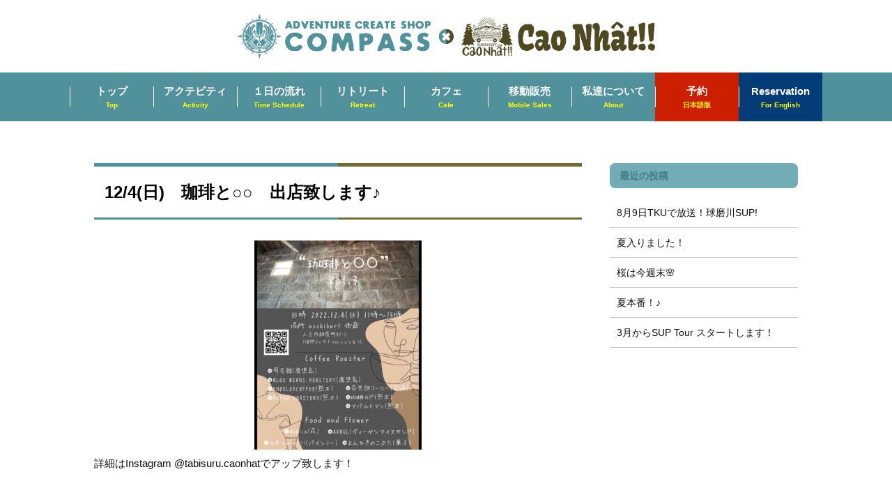

--- FILE ---
content_type: text/html; charset=UTF-8
request_url: https://adventure-create-shop.com/shutten/post_2544/
body_size: 12121
content:
<!DOCTYPE html>
<html lang="ja">
  <head>
    <!-- Global site tag (gtag.js) - Google Analytics -->
    <script async src="https://www.googletagmanager.com/gtag/js?id=UA-27931680-7"></script>
    <script>
    window.dataLayer = window.dataLayer || [];

    function gtag() {
      dataLayer.push(arguments);
    }
    gtag('js', new Date());
    gtag('config', 'UA-27931680-7');
    </script>
    <meta charset="UTF-8" />
    <!---キーワード--->
    <meta name="keywords" content="熊本,アウトドアスポーツ体験,SUP(サップ),モンスターサップ,パックラフト" />
    <!---ディスクリプション--->
    <meta name="description" content="熊本で川で楽しむリバーSUP(サップ)専門店です。みんなで乗って楽しむモンスターSUPは注目アクティビティ！カフェも併設しており、美味しい食事で心身ともにリフレッシュ。" />
    <!---電話番号--->
    <meta name="format-detection" content="telephone=no">     <!---ファビコン--->
    <link rel="shortcut icon" href="https://adventure-create-shop.com/wp-content/themes/compass_v2.2/images/favicon.ico">
    <!---viewport--->
    <meta name="viewport" content="width=device-width, initial-scale=1">
    
    <!---css--->
    <link rel="stylesheet" type="text/css" href="https://adventure-create-shop.com/wp-content/themes/compass_v2.2/css/style.css?s=2100972433" />
    <!-- web font -->
    <link href="https://use.fontawesome.com/releases/v5.6.1/css/all.css" rel="stylesheet">
    <link rel="preconnect" href="https://fonts.gstatic.com">
    <link href="https://fonts.googleapis.com/css2?family=DM+Serif+Text&display=swap" rel="stylesheet">
    <!-- animate -->
    <link rel="stylesheet" type="text/css" href="https://adventure-create-shop.com/wp-content/themes/compass_v2.2/plugin/animate/animate.css" />
    <script type="text/javascript" src="https://adventure-create-shop.com/wp-content/themes/compass_v2.2/plugin/animate/wow.min.js"></script>
    <script>
    new WOW().init();
    </script>
    <!-- animate end --> 	<style>img:is([sizes="auto" i], [sizes^="auto," i]) { contain-intrinsic-size: 3000px 1500px }</style>
	
		<!-- All in One SEO 4.9.3 - aioseo.com -->
		<title>12/4(日) 珈琲と○○ 出店致します♪ - 『熊本川のSUPサップ専門店』Adventure create shop COMPASS</title>
	<meta name="description" content="人吉のasobibart街藏にて 珈琲好きにはたまらない とても素敵なイベント 【珈琲と◯◯（マルマル）】" />
	<meta name="robots" content="max-image-preview:large" />
	<meta name="author" content="takemoto"/>
	<link rel="canonical" href="https://adventure-create-shop.com/shutten/post_2544/" />
	<meta name="generator" content="All in One SEO (AIOSEO) 4.9.3" />
		<meta property="og:locale" content="ja_JP" />
		<meta property="og:site_name" content="『熊本川のSUPサップ専門店』Adventure create shop COMPASS - 熊本で川で楽しむリバーSUP(サップ)専門店です。みんなで乗って楽しむモンスターSUPは注目アクティビティ！カフェも併設しており、美味しい食事で心身ともにリフレッシュ。" />
		<meta property="og:type" content="article" />
		<meta property="og:title" content="12/4(日) 珈琲と○○ 出店致します♪ - 『熊本川のSUPサップ専門店』Adventure create shop COMPASS" />
		<meta property="og:description" content="人吉のasobibart街藏にて 珈琲好きにはたまらない とても素敵なイベント 【珈琲と◯◯（マルマル）】" />
		<meta property="og:url" content="https://adventure-create-shop.com/shutten/post_2544/" />
		<meta property="article:published_time" content="2022-12-02T05:15:02+00:00" />
		<meta property="article:modified_time" content="2022-12-03T00:40:14+00:00" />
		<meta name="twitter:card" content="summary" />
		<meta name="twitter:title" content="12/4(日) 珈琲と○○ 出店致します♪ - 『熊本川のSUPサップ専門店』Adventure create shop COMPASS" />
		<meta name="twitter:description" content="人吉のasobibart街藏にて 珈琲好きにはたまらない とても素敵なイベント 【珈琲と◯◯（マルマル）】" />
		<script type="application/ld+json" class="aioseo-schema">
			{"@context":"https:\/\/schema.org","@graph":[{"@type":"BlogPosting","@id":"https:\/\/adventure-create-shop.com\/shutten\/post_2544\/#blogposting","name":"12\/4(\u65e5) \u73c8\u7432\u3068\u25cb\u25cb \u51fa\u5e97\u81f4\u3057\u307e\u3059\u266a - \u300e\u718a\u672c\u5ddd\u306eSUP\u30b5\u30c3\u30d7\u5c02\u9580\u5e97\u300fAdventure create shop COMPASS","headline":"12\/4(\u65e5)\u3000\u73c8\u7432\u3068\u25cb\u25cb\u3000\u51fa\u5e97\u81f4\u3057\u307e\u3059\u266a","author":{"@id":"https:\/\/adventure-create-shop.com\/author\/takemoto\/#author"},"publisher":{"@id":"https:\/\/adventure-create-shop.com\/#organization"},"image":{"@type":"ImageObject","url":"https:\/\/adventure-create-shop.com\/wp-content\/uploads\/2022\/12\/910B9D7A-B81B-4A53-BA77-96FA4AC91555.jpg","width":1080,"height":1350},"datePublished":"2022-12-02T14:15:02+09:00","dateModified":"2022-12-03T09:40:14+09:00","inLanguage":"ja","mainEntityOfPage":{"@id":"https:\/\/adventure-create-shop.com\/shutten\/post_2544\/#webpage"},"isPartOf":{"@id":"https:\/\/adventure-create-shop.com\/shutten\/post_2544\/#webpage"},"articleSection":"\u51fa\u5e97\u60c5\u5831, \u718a\u672c\u3000\u30de\u30eb\u30b7\u30a7, \u718a\u672c\u30a4\u30d9\u30f3\u30c8\u60c5\u5831, \u73c8\u7432\u3000\u30a4\u30d9\u30f3\u30c8"},{"@type":"BreadcrumbList","@id":"https:\/\/adventure-create-shop.com\/shutten\/post_2544\/#breadcrumblist","itemListElement":[{"@type":"ListItem","@id":"https:\/\/adventure-create-shop.com#listItem","position":1,"name":"\u30db\u30fc\u30e0","item":"https:\/\/adventure-create-shop.com","nextItem":{"@type":"ListItem","@id":"https:\/\/adventure-create-shop.com\/category\/shutten\/#listItem","name":"\u51fa\u5e97\u60c5\u5831"}},{"@type":"ListItem","@id":"https:\/\/adventure-create-shop.com\/category\/shutten\/#listItem","position":2,"name":"\u51fa\u5e97\u60c5\u5831","item":"https:\/\/adventure-create-shop.com\/category\/shutten\/","nextItem":{"@type":"ListItem","@id":"https:\/\/adventure-create-shop.com\/shutten\/post_2544\/#listItem","name":"12\/4(\u65e5)\u3000\u73c8\u7432\u3068\u25cb\u25cb\u3000\u51fa\u5e97\u81f4\u3057\u307e\u3059\u266a"},"previousItem":{"@type":"ListItem","@id":"https:\/\/adventure-create-shop.com#listItem","name":"\u30db\u30fc\u30e0"}},{"@type":"ListItem","@id":"https:\/\/adventure-create-shop.com\/shutten\/post_2544\/#listItem","position":3,"name":"12\/4(\u65e5)\u3000\u73c8\u7432\u3068\u25cb\u25cb\u3000\u51fa\u5e97\u81f4\u3057\u307e\u3059\u266a","previousItem":{"@type":"ListItem","@id":"https:\/\/adventure-create-shop.com\/category\/shutten\/#listItem","name":"\u51fa\u5e97\u60c5\u5831"}}]},{"@type":"Organization","@id":"https:\/\/adventure-create-shop.com\/#organization","name":"\u718a\u672c\u30a2\u30a6\u30c8\u30c9\u30a2\u4f53\u9a13&SUP(\u30b5\u30c3\u30d7)\u306e\u30b3\u30f3\u30d1\u30b9","description":"\u718a\u672c\u3067\u5ddd\u3067\u697d\u3057\u3080\u30ea\u30d0\u30fcSUP(\u30b5\u30c3\u30d7)\u5c02\u9580\u5e97\u3067\u3059\u3002\u307f\u3093\u306a\u3067\u4e57\u3063\u3066\u697d\u3057\u3080\u30e2\u30f3\u30b9\u30bf\u30fcSUP\u306f\u6ce8\u76ee\u30a2\u30af\u30c6\u30a3\u30d3\u30c6\u30a3\uff01\u30ab\u30d5\u30a7\u3082\u4f75\u8a2d\u3057\u3066\u304a\u308a\u3001\u7f8e\u5473\u3057\u3044\u98df\u4e8b\u3067\u5fc3\u8eab\u3068\u3082\u306b\u30ea\u30d5\u30ec\u30c3\u30b7\u30e5\u3002","url":"https:\/\/adventure-create-shop.com\/","logo":{"@type":"ImageObject","url":"https:\/\/adventure-create-shop.com\/wp-content\/uploads\/2021\/04\/89bf2aa430de7c15fef0d6cc810c1845.png","@id":"https:\/\/adventure-create-shop.com\/shutten\/post_2544\/#organizationLogo","width":719,"height":797},"image":{"@id":"https:\/\/adventure-create-shop.com\/shutten\/post_2544\/#organizationLogo"}},{"@type":"Person","@id":"https:\/\/adventure-create-shop.com\/author\/takemoto\/#author","url":"https:\/\/adventure-create-shop.com\/author\/takemoto\/","name":"takemoto","image":{"@type":"ImageObject","@id":"https:\/\/adventure-create-shop.com\/shutten\/post_2544\/#authorImage","url":"https:\/\/secure.gravatar.com\/avatar\/008bc655aee5ee50771936abee8dbc910569533e97a56a30866cf1c42d015b14?s=96&d=mm&r=g","width":96,"height":96,"caption":"takemoto"}},{"@type":"WebPage","@id":"https:\/\/adventure-create-shop.com\/shutten\/post_2544\/#webpage","url":"https:\/\/adventure-create-shop.com\/shutten\/post_2544\/","name":"12\/4(\u65e5) \u73c8\u7432\u3068\u25cb\u25cb \u51fa\u5e97\u81f4\u3057\u307e\u3059\u266a - \u300e\u718a\u672c\u5ddd\u306eSUP\u30b5\u30c3\u30d7\u5c02\u9580\u5e97\u300fAdventure create shop COMPASS","description":"\u4eba\u5409\u306easobibart\u8857\u85cf\u306b\u3066 \u73c8\u7432\u597d\u304d\u306b\u306f\u305f\u307e\u3089\u306a\u3044 \u3068\u3066\u3082\u7d20\u6575\u306a\u30a4\u30d9\u30f3\u30c8 \u3010\u73c8\u7432\u3068\u25ef\u25ef\uff08\u30de\u30eb\u30de\u30eb\uff09\u3011","inLanguage":"ja","isPartOf":{"@id":"https:\/\/adventure-create-shop.com\/#website"},"breadcrumb":{"@id":"https:\/\/adventure-create-shop.com\/shutten\/post_2544\/#breadcrumblist"},"author":{"@id":"https:\/\/adventure-create-shop.com\/author\/takemoto\/#author"},"creator":{"@id":"https:\/\/adventure-create-shop.com\/author\/takemoto\/#author"},"image":{"@type":"ImageObject","url":"https:\/\/adventure-create-shop.com\/wp-content\/uploads\/2022\/12\/910B9D7A-B81B-4A53-BA77-96FA4AC91555.jpg","@id":"https:\/\/adventure-create-shop.com\/shutten\/post_2544\/#mainImage","width":1080,"height":1350},"primaryImageOfPage":{"@id":"https:\/\/adventure-create-shop.com\/shutten\/post_2544\/#mainImage"},"datePublished":"2022-12-02T14:15:02+09:00","dateModified":"2022-12-03T09:40:14+09:00"},{"@type":"WebSite","@id":"https:\/\/adventure-create-shop.com\/#website","url":"https:\/\/adventure-create-shop.com\/","name":"Adventure create shop COMPASS","description":"\u718a\u672c\u3067\u5ddd\u3067\u697d\u3057\u3080\u30ea\u30d0\u30fcSUP(\u30b5\u30c3\u30d7)\u5c02\u9580\u5e97\u3067\u3059\u3002\u307f\u3093\u306a\u3067\u4e57\u3063\u3066\u697d\u3057\u3080\u30e2\u30f3\u30b9\u30bf\u30fcSUP\u306f\u6ce8\u76ee\u30a2\u30af\u30c6\u30a3\u30d3\u30c6\u30a3\uff01\u30ab\u30d5\u30a7\u3082\u4f75\u8a2d\u3057\u3066\u304a\u308a\u3001\u7f8e\u5473\u3057\u3044\u98df\u4e8b\u3067\u5fc3\u8eab\u3068\u3082\u306b\u30ea\u30d5\u30ec\u30c3\u30b7\u30e5\u3002","inLanguage":"ja","publisher":{"@id":"https:\/\/adventure-create-shop.com\/#organization"}}]}
		</script>
		<!-- All in One SEO -->

<script type="text/javascript">
/* <![CDATA[ */
window._wpemojiSettings = {"baseUrl":"https:\/\/s.w.org\/images\/core\/emoji\/16.0.1\/72x72\/","ext":".png","svgUrl":"https:\/\/s.w.org\/images\/core\/emoji\/16.0.1\/svg\/","svgExt":".svg","source":{"concatemoji":"https:\/\/adventure-create-shop.com\/wp-includes\/js\/wp-emoji-release.min.js?ver=6.8.3"}};
/*! This file is auto-generated */
!function(s,n){var o,i,e;function c(e){try{var t={supportTests:e,timestamp:(new Date).valueOf()};sessionStorage.setItem(o,JSON.stringify(t))}catch(e){}}function p(e,t,n){e.clearRect(0,0,e.canvas.width,e.canvas.height),e.fillText(t,0,0);var t=new Uint32Array(e.getImageData(0,0,e.canvas.width,e.canvas.height).data),a=(e.clearRect(0,0,e.canvas.width,e.canvas.height),e.fillText(n,0,0),new Uint32Array(e.getImageData(0,0,e.canvas.width,e.canvas.height).data));return t.every(function(e,t){return e===a[t]})}function u(e,t){e.clearRect(0,0,e.canvas.width,e.canvas.height),e.fillText(t,0,0);for(var n=e.getImageData(16,16,1,1),a=0;a<n.data.length;a++)if(0!==n.data[a])return!1;return!0}function f(e,t,n,a){switch(t){case"flag":return n(e,"\ud83c\udff3\ufe0f\u200d\u26a7\ufe0f","\ud83c\udff3\ufe0f\u200b\u26a7\ufe0f")?!1:!n(e,"\ud83c\udde8\ud83c\uddf6","\ud83c\udde8\u200b\ud83c\uddf6")&&!n(e,"\ud83c\udff4\udb40\udc67\udb40\udc62\udb40\udc65\udb40\udc6e\udb40\udc67\udb40\udc7f","\ud83c\udff4\u200b\udb40\udc67\u200b\udb40\udc62\u200b\udb40\udc65\u200b\udb40\udc6e\u200b\udb40\udc67\u200b\udb40\udc7f");case"emoji":return!a(e,"\ud83e\udedf")}return!1}function g(e,t,n,a){var r="undefined"!=typeof WorkerGlobalScope&&self instanceof WorkerGlobalScope?new OffscreenCanvas(300,150):s.createElement("canvas"),o=r.getContext("2d",{willReadFrequently:!0}),i=(o.textBaseline="top",o.font="600 32px Arial",{});return e.forEach(function(e){i[e]=t(o,e,n,a)}),i}function t(e){var t=s.createElement("script");t.src=e,t.defer=!0,s.head.appendChild(t)}"undefined"!=typeof Promise&&(o="wpEmojiSettingsSupports",i=["flag","emoji"],n.supports={everything:!0,everythingExceptFlag:!0},e=new Promise(function(e){s.addEventListener("DOMContentLoaded",e,{once:!0})}),new Promise(function(t){var n=function(){try{var e=JSON.parse(sessionStorage.getItem(o));if("object"==typeof e&&"number"==typeof e.timestamp&&(new Date).valueOf()<e.timestamp+604800&&"object"==typeof e.supportTests)return e.supportTests}catch(e){}return null}();if(!n){if("undefined"!=typeof Worker&&"undefined"!=typeof OffscreenCanvas&&"undefined"!=typeof URL&&URL.createObjectURL&&"undefined"!=typeof Blob)try{var e="postMessage("+g.toString()+"("+[JSON.stringify(i),f.toString(),p.toString(),u.toString()].join(",")+"));",a=new Blob([e],{type:"text/javascript"}),r=new Worker(URL.createObjectURL(a),{name:"wpTestEmojiSupports"});return void(r.onmessage=function(e){c(n=e.data),r.terminate(),t(n)})}catch(e){}c(n=g(i,f,p,u))}t(n)}).then(function(e){for(var t in e)n.supports[t]=e[t],n.supports.everything=n.supports.everything&&n.supports[t],"flag"!==t&&(n.supports.everythingExceptFlag=n.supports.everythingExceptFlag&&n.supports[t]);n.supports.everythingExceptFlag=n.supports.everythingExceptFlag&&!n.supports.flag,n.DOMReady=!1,n.readyCallback=function(){n.DOMReady=!0}}).then(function(){return e}).then(function(){var e;n.supports.everything||(n.readyCallback(),(e=n.source||{}).concatemoji?t(e.concatemoji):e.wpemoji&&e.twemoji&&(t(e.twemoji),t(e.wpemoji)))}))}((window,document),window._wpemojiSettings);
/* ]]> */
</script>
<link rel='stylesheet' id='sbi_styles-css' href='https://adventure-create-shop.com/wp-content/plugins/instagram-feed/css/sbi-styles.min.css?ver=6.9.1' type='text/css' media='all' />
<style id='wp-emoji-styles-inline-css' type='text/css'>

	img.wp-smiley, img.emoji {
		display: inline !important;
		border: none !important;
		box-shadow: none !important;
		height: 1em !important;
		width: 1em !important;
		margin: 0 0.07em !important;
		vertical-align: -0.1em !important;
		background: none !important;
		padding: 0 !important;
	}
</style>
<link rel='stylesheet' id='wp-block-library-css' href='https://adventure-create-shop.com/wp-includes/css/dist/block-library/style.min.css?ver=6.8.3' type='text/css' media='all' />
<style id='classic-theme-styles-inline-css' type='text/css'>
/*! This file is auto-generated */
.wp-block-button__link{color:#fff;background-color:#32373c;border-radius:9999px;box-shadow:none;text-decoration:none;padding:calc(.667em + 2px) calc(1.333em + 2px);font-size:1.125em}.wp-block-file__button{background:#32373c;color:#fff;text-decoration:none}
</style>
<link rel='stylesheet' id='aioseo/css/src/vue/standalone/blocks/table-of-contents/global.scss-css' href='https://adventure-create-shop.com/wp-content/plugins/all-in-one-seo-pack/dist/Lite/assets/css/table-of-contents/global.e90f6d47.css?ver=4.9.3' type='text/css' media='all' />
<style id='global-styles-inline-css' type='text/css'>
:root{--wp--preset--aspect-ratio--square: 1;--wp--preset--aspect-ratio--4-3: 4/3;--wp--preset--aspect-ratio--3-4: 3/4;--wp--preset--aspect-ratio--3-2: 3/2;--wp--preset--aspect-ratio--2-3: 2/3;--wp--preset--aspect-ratio--16-9: 16/9;--wp--preset--aspect-ratio--9-16: 9/16;--wp--preset--color--black: #000000;--wp--preset--color--cyan-bluish-gray: #abb8c3;--wp--preset--color--white: #ffffff;--wp--preset--color--pale-pink: #f78da7;--wp--preset--color--vivid-red: #cf2e2e;--wp--preset--color--luminous-vivid-orange: #ff6900;--wp--preset--color--luminous-vivid-amber: #fcb900;--wp--preset--color--light-green-cyan: #7bdcb5;--wp--preset--color--vivid-green-cyan: #00d084;--wp--preset--color--pale-cyan-blue: #8ed1fc;--wp--preset--color--vivid-cyan-blue: #0693e3;--wp--preset--color--vivid-purple: #9b51e0;--wp--preset--gradient--vivid-cyan-blue-to-vivid-purple: linear-gradient(135deg,rgba(6,147,227,1) 0%,rgb(155,81,224) 100%);--wp--preset--gradient--light-green-cyan-to-vivid-green-cyan: linear-gradient(135deg,rgb(122,220,180) 0%,rgb(0,208,130) 100%);--wp--preset--gradient--luminous-vivid-amber-to-luminous-vivid-orange: linear-gradient(135deg,rgba(252,185,0,1) 0%,rgba(255,105,0,1) 100%);--wp--preset--gradient--luminous-vivid-orange-to-vivid-red: linear-gradient(135deg,rgba(255,105,0,1) 0%,rgb(207,46,46) 100%);--wp--preset--gradient--very-light-gray-to-cyan-bluish-gray: linear-gradient(135deg,rgb(238,238,238) 0%,rgb(169,184,195) 100%);--wp--preset--gradient--cool-to-warm-spectrum: linear-gradient(135deg,rgb(74,234,220) 0%,rgb(151,120,209) 20%,rgb(207,42,186) 40%,rgb(238,44,130) 60%,rgb(251,105,98) 80%,rgb(254,248,76) 100%);--wp--preset--gradient--blush-light-purple: linear-gradient(135deg,rgb(255,206,236) 0%,rgb(152,150,240) 100%);--wp--preset--gradient--blush-bordeaux: linear-gradient(135deg,rgb(254,205,165) 0%,rgb(254,45,45) 50%,rgb(107,0,62) 100%);--wp--preset--gradient--luminous-dusk: linear-gradient(135deg,rgb(255,203,112) 0%,rgb(199,81,192) 50%,rgb(65,88,208) 100%);--wp--preset--gradient--pale-ocean: linear-gradient(135deg,rgb(255,245,203) 0%,rgb(182,227,212) 50%,rgb(51,167,181) 100%);--wp--preset--gradient--electric-grass: linear-gradient(135deg,rgb(202,248,128) 0%,rgb(113,206,126) 100%);--wp--preset--gradient--midnight: linear-gradient(135deg,rgb(2,3,129) 0%,rgb(40,116,252) 100%);--wp--preset--font-size--small: 13px;--wp--preset--font-size--medium: 20px;--wp--preset--font-size--large: 36px;--wp--preset--font-size--x-large: 42px;--wp--preset--spacing--20: 0.44rem;--wp--preset--spacing--30: 0.67rem;--wp--preset--spacing--40: 1rem;--wp--preset--spacing--50: 1.5rem;--wp--preset--spacing--60: 2.25rem;--wp--preset--spacing--70: 3.38rem;--wp--preset--spacing--80: 5.06rem;--wp--preset--shadow--natural: 6px 6px 9px rgba(0, 0, 0, 0.2);--wp--preset--shadow--deep: 12px 12px 50px rgba(0, 0, 0, 0.4);--wp--preset--shadow--sharp: 6px 6px 0px rgba(0, 0, 0, 0.2);--wp--preset--shadow--outlined: 6px 6px 0px -3px rgba(255, 255, 255, 1), 6px 6px rgba(0, 0, 0, 1);--wp--preset--shadow--crisp: 6px 6px 0px rgba(0, 0, 0, 1);}:where(.is-layout-flex){gap: 0.5em;}:where(.is-layout-grid){gap: 0.5em;}body .is-layout-flex{display: flex;}.is-layout-flex{flex-wrap: wrap;align-items: center;}.is-layout-flex > :is(*, div){margin: 0;}body .is-layout-grid{display: grid;}.is-layout-grid > :is(*, div){margin: 0;}:where(.wp-block-columns.is-layout-flex){gap: 2em;}:where(.wp-block-columns.is-layout-grid){gap: 2em;}:where(.wp-block-post-template.is-layout-flex){gap: 1.25em;}:where(.wp-block-post-template.is-layout-grid){gap: 1.25em;}.has-black-color{color: var(--wp--preset--color--black) !important;}.has-cyan-bluish-gray-color{color: var(--wp--preset--color--cyan-bluish-gray) !important;}.has-white-color{color: var(--wp--preset--color--white) !important;}.has-pale-pink-color{color: var(--wp--preset--color--pale-pink) !important;}.has-vivid-red-color{color: var(--wp--preset--color--vivid-red) !important;}.has-luminous-vivid-orange-color{color: var(--wp--preset--color--luminous-vivid-orange) !important;}.has-luminous-vivid-amber-color{color: var(--wp--preset--color--luminous-vivid-amber) !important;}.has-light-green-cyan-color{color: var(--wp--preset--color--light-green-cyan) !important;}.has-vivid-green-cyan-color{color: var(--wp--preset--color--vivid-green-cyan) !important;}.has-pale-cyan-blue-color{color: var(--wp--preset--color--pale-cyan-blue) !important;}.has-vivid-cyan-blue-color{color: var(--wp--preset--color--vivid-cyan-blue) !important;}.has-vivid-purple-color{color: var(--wp--preset--color--vivid-purple) !important;}.has-black-background-color{background-color: var(--wp--preset--color--black) !important;}.has-cyan-bluish-gray-background-color{background-color: var(--wp--preset--color--cyan-bluish-gray) !important;}.has-white-background-color{background-color: var(--wp--preset--color--white) !important;}.has-pale-pink-background-color{background-color: var(--wp--preset--color--pale-pink) !important;}.has-vivid-red-background-color{background-color: var(--wp--preset--color--vivid-red) !important;}.has-luminous-vivid-orange-background-color{background-color: var(--wp--preset--color--luminous-vivid-orange) !important;}.has-luminous-vivid-amber-background-color{background-color: var(--wp--preset--color--luminous-vivid-amber) !important;}.has-light-green-cyan-background-color{background-color: var(--wp--preset--color--light-green-cyan) !important;}.has-vivid-green-cyan-background-color{background-color: var(--wp--preset--color--vivid-green-cyan) !important;}.has-pale-cyan-blue-background-color{background-color: var(--wp--preset--color--pale-cyan-blue) !important;}.has-vivid-cyan-blue-background-color{background-color: var(--wp--preset--color--vivid-cyan-blue) !important;}.has-vivid-purple-background-color{background-color: var(--wp--preset--color--vivid-purple) !important;}.has-black-border-color{border-color: var(--wp--preset--color--black) !important;}.has-cyan-bluish-gray-border-color{border-color: var(--wp--preset--color--cyan-bluish-gray) !important;}.has-white-border-color{border-color: var(--wp--preset--color--white) !important;}.has-pale-pink-border-color{border-color: var(--wp--preset--color--pale-pink) !important;}.has-vivid-red-border-color{border-color: var(--wp--preset--color--vivid-red) !important;}.has-luminous-vivid-orange-border-color{border-color: var(--wp--preset--color--luminous-vivid-orange) !important;}.has-luminous-vivid-amber-border-color{border-color: var(--wp--preset--color--luminous-vivid-amber) !important;}.has-light-green-cyan-border-color{border-color: var(--wp--preset--color--light-green-cyan) !important;}.has-vivid-green-cyan-border-color{border-color: var(--wp--preset--color--vivid-green-cyan) !important;}.has-pale-cyan-blue-border-color{border-color: var(--wp--preset--color--pale-cyan-blue) !important;}.has-vivid-cyan-blue-border-color{border-color: var(--wp--preset--color--vivid-cyan-blue) !important;}.has-vivid-purple-border-color{border-color: var(--wp--preset--color--vivid-purple) !important;}.has-vivid-cyan-blue-to-vivid-purple-gradient-background{background: var(--wp--preset--gradient--vivid-cyan-blue-to-vivid-purple) !important;}.has-light-green-cyan-to-vivid-green-cyan-gradient-background{background: var(--wp--preset--gradient--light-green-cyan-to-vivid-green-cyan) !important;}.has-luminous-vivid-amber-to-luminous-vivid-orange-gradient-background{background: var(--wp--preset--gradient--luminous-vivid-amber-to-luminous-vivid-orange) !important;}.has-luminous-vivid-orange-to-vivid-red-gradient-background{background: var(--wp--preset--gradient--luminous-vivid-orange-to-vivid-red) !important;}.has-very-light-gray-to-cyan-bluish-gray-gradient-background{background: var(--wp--preset--gradient--very-light-gray-to-cyan-bluish-gray) !important;}.has-cool-to-warm-spectrum-gradient-background{background: var(--wp--preset--gradient--cool-to-warm-spectrum) !important;}.has-blush-light-purple-gradient-background{background: var(--wp--preset--gradient--blush-light-purple) !important;}.has-blush-bordeaux-gradient-background{background: var(--wp--preset--gradient--blush-bordeaux) !important;}.has-luminous-dusk-gradient-background{background: var(--wp--preset--gradient--luminous-dusk) !important;}.has-pale-ocean-gradient-background{background: var(--wp--preset--gradient--pale-ocean) !important;}.has-electric-grass-gradient-background{background: var(--wp--preset--gradient--electric-grass) !important;}.has-midnight-gradient-background{background: var(--wp--preset--gradient--midnight) !important;}.has-small-font-size{font-size: var(--wp--preset--font-size--small) !important;}.has-medium-font-size{font-size: var(--wp--preset--font-size--medium) !important;}.has-large-font-size{font-size: var(--wp--preset--font-size--large) !important;}.has-x-large-font-size{font-size: var(--wp--preset--font-size--x-large) !important;}
:where(.wp-block-post-template.is-layout-flex){gap: 1.25em;}:where(.wp-block-post-template.is-layout-grid){gap: 1.25em;}
:where(.wp-block-columns.is-layout-flex){gap: 2em;}:where(.wp-block-columns.is-layout-grid){gap: 2em;}
:root :where(.wp-block-pullquote){font-size: 1.5em;line-height: 1.6;}
</style>
<link rel='stylesheet' id='slb_core-css' href='https://adventure-create-shop.com/wp-content/plugins/simple-lightbox/client/css/app.css?ver=2.9.4' type='text/css' media='all' />
<link rel="https://api.w.org/" href="https://adventure-create-shop.com/wp-json/" /><link rel="alternate" title="JSON" type="application/json" href="https://adventure-create-shop.com/wp-json/wp/v2/posts/2544" /><link rel='shortlink' href='https://adventure-create-shop.com/?p=2544' />
<link rel="alternate" title="oEmbed (JSON)" type="application/json+oembed" href="https://adventure-create-shop.com/wp-json/oembed/1.0/embed?url=https%3A%2F%2Fadventure-create-shop.com%2Fshutten%2Fpost_2544%2F" />
<link rel="alternate" title="oEmbed (XML)" type="text/xml+oembed" href="https://adventure-create-shop.com/wp-json/oembed/1.0/embed?url=https%3A%2F%2Fadventure-create-shop.com%2Fshutten%2Fpost_2544%2F&#038;format=xml" />
                <script>
                    var ajaxUrl = 'https://adventure-create-shop.com/wp-admin/admin-ajax.php';
                </script>
        <noscript><style>.lazyload[data-src]{display:none !important;}</style></noscript><style>.lazyload{background-image:none !important;}.lazyload:before{background-image:none !important;}</style>  </head>
  <body class="wp-singular post-template-default single single-post postid-2544 single-format-standard wp-theme-compass_v22 metaslider-plugin">
    <header class="hd">
      <div class="hd_body">
        <h1 class="hd_logo">
          <a href="https://adventure-create-shop.com/"><img class="hd_logo_logo lazyload" src="[data-uri]" alt="『熊本川のSUPサップ専門店』Adventure create shop COMPASS" data-src="https://adventure-create-shop.com/wp-content/themes/compass_v2.2/images/logo.png" decoding="async" data-eio-rwidth="992" data-eio-rheight="106"><noscript><img class="hd_logo_logo" src="https://adventure-create-shop.com/wp-content/themes/compass_v2.2/images/logo.png" alt="『熊本川のSUPサップ専門店』Adventure create shop COMPASS" data-eio="l"></noscript></a>
        </h1>
      </div>
    </header>
    <!-- hd end--> <nav class="globalnav">
  <div class="globalnav_body">
    <ul class="globalnav_list">
      <li class="globalnav_item">
        <a class="globalnav_item_link" href="https://adventure-create-shop.com/">トップ<span
                class="globalnav_item_label">Top</span></a>
      </li>
      <li class="globalnav_item">
        <a class="globalnav_item_link" href="https://adventure-create-shop.com/activity/riversup/">アクテビティ<span
                class="globalnav_item_label">Activity</span></a>
        <ul class="globalnav_childlist">
          <li class="globalnav_childitem">
            <a class="globalnav_childlink"
               href="https://adventure-create-shop.com/activity/riversup/">リバーSUP</a>
          </li>
          <li class="globalnav_childitem">
            <a class="globalnav_childlink"
               href="https://adventure-create-shop.com/activity/monstersup/">モンスターSUP</a>
          </li>
          <li class="globalnav_childitem">
            <a class="globalnav_childlink"
               href="https://adventure-create-shop.com/activity/packraft/">パックラフト</a>
          </li>
          <li class="globalnav_childitem">
            <a class="globalnav_childlink"
               href="https://adventure-create-shop.com/activity/onewheel/">ONEWHEEL</a>
          </li>
        </ul>
      </li>
      <li class="globalnav_item">
        <a class="globalnav_item_link" href="https://adventure-create-shop.com/timeschedule/">１日の流れ<span
                class="globalnav_item_label">Time Schedule</span></a>
        <ul class="globalnav_childlist">
          <li class="globalnav_childitem">
            <a class="globalnav_childlink"
               href="https://adventure-create-shop.com/timeschedule/">１日の流れ</a>
          </li>
          <li class="globalnav_childitem">
            <a class="globalnav_childlink"
               href="https://adventure-create-shop.com/rental/">レンタル<br class="sp_dn">ウェア＆ギア</a>
          </li>
          <li class="globalnav_childitem">
            <a class="globalnav_childlink"
               href="https://adventure-create-shop.com/facility/">施設案内</a>
          </li>
        </ul>
      </li>
      <li class="globalnav_item">
        <a class="globalnav_item_link" href="https://adventure-create-shop.com/retreat/">リトリート<span
                class="globalnav_item_label">Retreat</span></a>
      </li>
      <li class="globalnav_item">
        <a class="globalnav_item_link" href="https://adventure-create-shop.com/caonyatt/">カフェ<span
                class="globalnav_item_label">Cafe</span></a>
      </li>
      <li class="globalnav_item">
        <a class="globalnav_item_link" href="https://adventure-create-shop.com/mobilesales/">移動販売
          <span class="globalnav_item_label">Mobile Sales</span></a>
      </li>
      <li class="globalnav_item">
        <a class="globalnav_item_link" href="https://adventure-create-shop.com/about-us/">私達について
          <span class="globalnav_item_label">About</span></a>
      </li>
      <li class="globalnav_item">
        <a class="globalnav_item_link -reservation"
           href="https://www.asoview.com/channel/activities/ja/compass/offices/3640/courses?language_type=ja">予約
          <span class="globalnav_item_label">日本語版</span></a>
      </li>
      <li class="globalnav_item">
        <a class="globalnav_item_link -reservationen"
           href="https://www.asoview.com/channel/activities/ja/compass/offices/3640/courses?language_type=ja">Reservation
          <span class="globalnav_item_label">For English</span></a>
      </li>
    </ul>
  </div>
</nav>
<!-- nav end--><div class="singlemain">
    <main class="singlecontent" role="main">
        <article class="mcon">
                        <h1>12/4(日)　珈琲と○○　出店致します♪</h1>
            <p style="text-align: center;"><a href="https://www.instagram.com/tabisuru.caonhat/"><img fetchpriority="high" decoding="async" class="alignnone wp-image-2545 size-medium lazyload" src="[data-uri]" alt="" width="240" height="300"   data-src="https://adventure-create-shop.com/wp-content/uploads/2022/12/910B9D7A-B81B-4A53-BA77-96FA4AC91555-240x300.jpg" data-srcset="https://adventure-create-shop.com/wp-content/uploads/2022/12/910B9D7A-B81B-4A53-BA77-96FA4AC91555-240x300.jpg 240w, https://adventure-create-shop.com/wp-content/uploads/2022/12/910B9D7A-B81B-4A53-BA77-96FA4AC91555-819x1024.jpg 819w, https://adventure-create-shop.com/wp-content/uploads/2022/12/910B9D7A-B81B-4A53-BA77-96FA4AC91555-768x960.jpg 768w, https://adventure-create-shop.com/wp-content/uploads/2022/12/910B9D7A-B81B-4A53-BA77-96FA4AC91555.jpg 1080w" data-sizes="auto" data-eio-rwidth="240" data-eio-rheight="300" /><noscript><img fetchpriority="high" decoding="async" class="alignnone wp-image-2545 size-medium" src="https://adventure-create-shop.com/wp-content/uploads/2022/12/910B9D7A-B81B-4A53-BA77-96FA4AC91555-240x300.jpg" alt="" width="240" height="300" srcset="https://adventure-create-shop.com/wp-content/uploads/2022/12/910B9D7A-B81B-4A53-BA77-96FA4AC91555-240x300.jpg 240w, https://adventure-create-shop.com/wp-content/uploads/2022/12/910B9D7A-B81B-4A53-BA77-96FA4AC91555-819x1024.jpg 819w, https://adventure-create-shop.com/wp-content/uploads/2022/12/910B9D7A-B81B-4A53-BA77-96FA4AC91555-768x960.jpg 768w, https://adventure-create-shop.com/wp-content/uploads/2022/12/910B9D7A-B81B-4A53-BA77-96FA4AC91555.jpg 1080w" sizes="(max-width: 240px) 100vw, 240px" data-eio="l" /></noscript></a></p>
<p>詳細はInstagram @tabisuru.caonhatでアップ致します！</p>
<p>&nbsp;</p>
<div class="_a9zs"><span class="_aacl _aaco _aacu _aacx _aad7 _aade">明日　12/4 日曜は<br />
人吉のasobibart街藏にて<br />
珈琲好きにはたまらない　　<br />
とても素敵なイベント<br />
【珈琲と◯◯（マルマル）】<br />
に参加させて頂きます。</p>
<p>熊本　宮﨑　鹿児島から<br />
個性豊かな人気の珈琲店舗が<br />
7店舗も&#x203c;︎ 人吉に&#x203c;︎</p>
<p>さらに<br />
珈琲とのペアリングに<br />
美味しい焼き菓子や<br />
ヴィーガンアイスサンド<br />
お花も楽しめるという</p>
<p>なんとも贅沢なイベントです。</p>
<p>勿論　カオニャット&#x203c;︎も<br />
珈琲に合うバインミーを。</p>
<p>定番、人気のバインミーと<br />
中近東料理のファラフェルを使った限定ベジバインミーなど3種類をお持ちします。</p>
<p>珈琲を愉しむ時間</p>
<p>いろんな珈琲の飲み比べや珈琲とフード、スィーツのペアリングを是非お楽しみください。</p>
<p>私、明日は全店舗さんの珈琲やスイーツをいただくつもり満々です♡<br />
今から楽しみで仕方ありません♪</p>
<p>皆様も明日は好みの珈琲や感動のペアリングに出会えるかも&#x203c;︎</p>
<p>街中のお宿や駅からも徒歩で来れる場所にありますので　ふらっと人吉に来られる方も是非！<br />
珈琲タイムにお立ち寄りください！</p>
<p>ご来場心よりお待ちしております❀.(*´◡`*)❀.</p>
<p>12/4 日曜<br />
11:00-15:00<br />
asobibart 街藏<br />
（人吉市九日町コンテナマルシェ横）</p>
<p>　Coffee Roaster<br />
<a class="x1i10hfl xjbqb8w x6umtig x1b1mbwd xaqea5y xav7gou x9f619 x1ypdohk xt0psk2 xe8uvvx xdj266r x11i5rnm xat24cr x1mh8g0r xexx8yu x4uap5 x18d9i69 xkhd6sd x16tdsg8 x1hl2dhg xggy1nq x1a2a7pz notranslate _a6hd" tabindex="0" role="link" href="https://www.instagram.com/kou_hi_kan/">@kou_hi_kan</a><br />
<a class="x1i10hfl xjbqb8w x6umtig x1b1mbwd xaqea5y xav7gou x9f619 x1ypdohk xt0psk2 xe8uvvx xdj266r x11i5rnm xat24cr x1mh8g0r xexx8yu x4uap5 x18d9i69 xkhd6sd x16tdsg8 x1hl2dhg xggy1nq x1a2a7pz notranslate _a6hd" tabindex="0" role="link" href="https://www.instagram.com/bluebeansroastery/">@bluebeansroastery</a><br />
<a class="x1i10hfl xjbqb8w x6umtig x1b1mbwd xaqea5y xav7gou x9f619 x1ypdohk xt0psk2 xe8uvvx xdj266r x11i5rnm xat24cr x1mh8g0r xexx8yu x4uap5 x18d9i69 xkhd6sd x16tdsg8 x1hl2dhg xggy1nq x1a2a7pz notranslate _a6hd" tabindex="0" role="link" href="https://www.instagram.com/endeleacoffee/">@endeleacoffee</a><br />
<a class="x1i10hfl xjbqb8w x6umtig x1b1mbwd xaqea5y xav7gou x9f619 x1ypdohk xt0psk2 xe8uvvx xdj266r x11i5rnm xat24cr x1mh8g0r xexx8yu x4uap5 x18d9i69 xkhd6sd x16tdsg8 x1hl2dhg xggy1nq x1a2a7pz notranslate _a6hd" tabindex="0" role="link" href="https://www.instagram.com/bunna_roastery/">@bunna_roastery</a><br />
<a class="x1i10hfl xjbqb8w x6umtig x1b1mbwd xaqea5y xav7gou x9f619 x1ypdohk xt0psk2 xe8uvvx xdj266r x11i5rnm xat24cr x1mh8g0r xexx8yu x4uap5 x18d9i69 xkhd6sd x16tdsg8 x1hl2dhg xggy1nq x1a2a7pz notranslate _a6hd" tabindex="0" role="link" href="https://www.instagram.com/renshiro_coffee/">@renshiro_coffee</a><br />
<a class="x1i10hfl xjbqb8w x6umtig x1b1mbwd xaqea5y xav7gou x9f619 x1ypdohk xt0psk2 xe8uvvx xdj266r x11i5rnm xat24cr x1mh8g0r xexx8yu x4uap5 x18d9i69 xkhd6sd x16tdsg8 x1hl2dhg xggy1nq x1a2a7pz notranslate _a6hd" tabindex="0" role="link" href="https://www.instagram.com/coffee.kado/">@coffee.kado</a><br />
<a class="x1i10hfl xjbqb8w x6umtig x1b1mbwd xaqea5y xav7gou x9f619 x1ypdohk xt0psk2 xe8uvvx xdj266r x11i5rnm xat24cr x1mh8g0r xexx8yu x4uap5 x18d9i69 xkhd6sd x16tdsg8 x1hl2dhg xggy1nq x1a2a7pz notranslate _a6hd" tabindex="0" role="link" href="https://www.instagram.com/appartement_coffee/">@appartement_coffee</a><br />
Food&amp;Flower<br />
<a class="x1i10hfl xjbqb8w x6umtig x1b1mbwd xaqea5y xav7gou x9f619 x1ypdohk xt0psk2 xe8uvvx xdj266r x11i5rnm xat24cr x1mh8g0r xexx8yu x4uap5 x18d9i69 xkhd6sd x16tdsg8 x1hl2dhg xggy1nq x1a2a7pz notranslate _a6hd" tabindex="0" role="link" href="https://www.instagram.com/yonnhikinokobuta/">@yonnhikinokobuta</a><br />
<a class="x1i10hfl xjbqb8w x6umtig x1b1mbwd xaqea5y xav7gou x9f619 x1ypdohk xt0psk2 xe8uvvx xdj266r x11i5rnm xat24cr x1mh8g0r xexx8yu x4uap5 x18d9i69 xkhd6sd x16tdsg8 x1hl2dhg xggy1nq x1a2a7pz notranslate _a6hd" tabindex="0" role="link" href="https://www.instagram.com/arbol_icecream_sandwich/">@arbol_icecream_sandwich</a><br />
<a class="x1i10hfl xjbqb8w x6umtig x1b1mbwd xaqea5y xav7gou x9f619 x1ypdohk xt0psk2 xe8uvvx xdj266r x11i5rnm xat24cr x1mh8g0r xexx8yu x4uap5 x18d9i69 xkhd6sd x16tdsg8 x1hl2dhg xggy1nq x1a2a7pz notranslate _a6hd" tabindex="0" role="link" href="https://www.instagram.com/dahlia0719/">@dahlia0719</a><br />
<a class="x1i10hfl xjbqb8w x6umtig x1b1mbwd xaqea5y xav7gou x9f619 x1ypdohk xt0psk2 xe8uvvx xdj266r x11i5rnm xat24cr x1mh8g0r xexx8yu x4uap5 x18d9i69 xkhd6sd x16tdsg8 x1hl2dhg xggy1nq x1a2a7pz notranslate _a6hd" tabindex="0" role="link" href="https://www.instagram.com/tabisuru.caonhat/">@tabisuru.caonhat</a></p>
<p><a class="x1i10hfl xjbqb8w x6umtig x1b1mbwd xaqea5y xav7gou x9f619 x1ypdohk xt0psk2 xe8uvvx xdj266r x11i5rnm xat24cr x1mh8g0r xexx8yu x4uap5 x18d9i69 xkhd6sd x16tdsg8 x1hl2dhg xggy1nq x1a2a7pz  _aa9_ _a6hd" tabindex="0" role="link" href="https://www.instagram.com/explore/tags/%E4%BA%BA%E5%90%89/">#人吉</a>&nbsp;<a class="x1i10hfl xjbqb8w x6umtig x1b1mbwd xaqea5y xav7gou x9f619 x1ypdohk xt0psk2 xe8uvvx xdj266r x11i5rnm xat24cr x1mh8g0r xexx8yu x4uap5 x18d9i69 xkhd6sd x16tdsg8 x1hl2dhg xggy1nq x1a2a7pz  _aa9_ _a6hd" tabindex="0" role="link" href="https://www.instagram.com/explore/tags/%E4%BA%BA%E5%90%89%E3%82%AB%E3%83%95%E3%82%A7/">#人吉カフェ</a>&nbsp;<a class="x1i10hfl xjbqb8w x6umtig x1b1mbwd xaqea5y xav7gou x9f619 x1ypdohk xt0psk2 xe8uvvx xdj266r x11i5rnm xat24cr x1mh8g0r xexx8yu x4uap5 x18d9i69 xkhd6sd x16tdsg8 x1hl2dhg xggy1nq x1a2a7pz  _aa9_ _a6hd" tabindex="0" role="link" href="https://www.instagram.com/explore/tags/%E7%8F%88%E7%90%B2%E3%81%AE%E6%99%82%E9%96%93%E3%81%A7%E3%81%99/">#珈琲の時間です</a>&nbsp;<a class="x1i10hfl xjbqb8w x6umtig x1b1mbwd xaqea5y xav7gou x9f619 x1ypdohk xt0psk2 xe8uvvx xdj266r x11i5rnm xat24cr x1mh8g0r xexx8yu x4uap5 x18d9i69 xkhd6sd x16tdsg8 x1hl2dhg xggy1nq x1a2a7pz  _aa9_ _a6hd" tabindex="0" role="link" href="https://www.instagram.com/explore/tags/%E7%86%8A%E6%9C%AC/">#熊本</a>&nbsp;<a class="x1i10hfl xjbqb8w x6umtig x1b1mbwd xaqea5y xav7gou x9f619 x1ypdohk xt0psk2 xe8uvvx xdj266r x11i5rnm xat24cr x1mh8g0r xexx8yu x4uap5 x18d9i69 xkhd6sd x16tdsg8 x1hl2dhg xggy1nq x1a2a7pz  _aa9_ _a6hd" tabindex="0" role="link" href="https://www.instagram.com/explore/tags/%E9%B9%BF%E5%85%90%E5%B3%B6/">#鹿児島</a>&nbsp;<a class="x1i10hfl xjbqb8w x6umtig x1b1mbwd xaqea5y xav7gou x9f619 x1ypdohk xt0psk2 xe8uvvx xdj266r x11i5rnm xat24cr x1mh8g0r xexx8yu x4uap5 x18d9i69 xkhd6sd x16tdsg8 x1hl2dhg xggy1nq x1a2a7pz  _aa9_ _a6hd" tabindex="0" role="link" href="https://www.instagram.com/explore/tags/%E5%AE%AE%E5%B4%8E/">#宮崎</a>&nbsp;<a class="x1i10hfl xjbqb8w x6umtig x1b1mbwd xaqea5y xav7gou x9f619 x1ypdohk xt0psk2 xe8uvvx xdj266r x11i5rnm xat24cr x1mh8g0r xexx8yu x4uap5 x18d9i69 xkhd6sd x16tdsg8 x1hl2dhg xggy1nq x1a2a7pz  _aa9_ _a6hd" tabindex="0" role="link" href="https://www.instagram.com/explore/tags/%E3%83%9A%E3%82%A2%E3%83%AA%E3%83%B3%E3%82%B0/">#ペアリング</a>&nbsp;<a class="x1i10hfl xjbqb8w x6umtig x1b1mbwd xaqea5y xav7gou x9f619 x1ypdohk xt0psk2 xe8uvvx xdj266r x11i5rnm xat24cr x1mh8g0r xexx8yu x4uap5 x18d9i69 xkhd6sd x16tdsg8 x1hl2dhg xggy1nq x1a2a7pz  _aa9_ _a6hd" tabindex="0" role="link" href="https://www.instagram.com/explore/tags/coffeepairing/">#coffeepairing</a>&nbsp;<a class="x1i10hfl xjbqb8w x6umtig x1b1mbwd xaqea5y xav7gou x9f619 x1ypdohk xt0psk2 xe8uvvx xdj266r x11i5rnm xat24cr x1mh8g0r xexx8yu x4uap5 x18d9i69 xkhd6sd x16tdsg8 x1hl2dhg xggy1nq x1a2a7pz  _aa9_ _a6hd" tabindex="0" role="link" href="https://www.instagram.com/explore/tags/coffeeshop/">#coffeeshop</a>&nbsp;<a class="x1i10hfl xjbqb8w x6umtig x1b1mbwd xaqea5y xav7gou x9f619 x1ypdohk xt0psk2 xe8uvvx xdj266r x11i5rnm xat24cr x1mh8g0r xexx8yu x4uap5 x18d9i69 xkhd6sd x16tdsg8 x1hl2dhg xggy1nq x1a2a7pz  _aa9_ _a6hd" tabindex="0" role="link" href="https://www.instagram.com/explore/tags/coffeeroastery/">#coffeeroastery</a>&nbsp;<a class="x1i10hfl xjbqb8w x6umtig x1b1mbwd xaqea5y xav7gou x9f619 x1ypdohk xt0psk2 xe8uvvx xdj266r x11i5rnm xat24cr x1mh8g0r xexx8yu x4uap5 x18d9i69 xkhd6sd x16tdsg8 x1hl2dhg xggy1nq x1a2a7pz  _aa9_ _a6hd" tabindex="0" role="link" href="https://www.instagram.com/explore/tags/coffeetime/">#coffeetime</a>&nbsp;<a class="x1i10hfl xjbqb8w x6umtig x1b1mbwd xaqea5y xav7gou x9f619 x1ypdohk xt0psk2 xe8uvvx xdj266r x11i5rnm xat24cr x1mh8g0r xexx8yu x4uap5 x18d9i69 xkhd6sd x16tdsg8 x1hl2dhg xggy1nq x1a2a7pz  _aa9_ _a6hd" tabindex="0" role="link" href="https://www.instagram.com/explore/tags/%E4%BA%BA%E5%90%89%E8%A6%B3%E5%85%89/">#人吉観光</a>&nbsp;<a class="x1i10hfl xjbqb8w x6umtig x1b1mbwd xaqea5y xav7gou x9f619 x1ypdohk xt0psk2 xe8uvvx xdj266r x11i5rnm xat24cr x1mh8g0r xexx8yu x4uap5 x18d9i69 xkhd6sd x16tdsg8 x1hl2dhg xggy1nq x1a2a7pz  _aa9_ _a6hd" tabindex="0" role="link" href="https://www.instagram.com/explore/tags/%E3%82%A4%E3%83%99%E3%83%B3%E3%83%88/">#イベント</a>&nbsp;<a class="x1i10hfl xjbqb8w x6umtig x1b1mbwd xaqea5y xav7gou x9f619 x1ypdohk xt0psk2 xe8uvvx xdj266r x11i5rnm xat24cr x1mh8g0r xexx8yu x4uap5 x18d9i69 xkhd6sd x16tdsg8 x1hl2dhg xggy1nq x1a2a7pz  _aa9_ _a6hd" tabindex="0" role="link" href="https://www.instagram.com/explore/tags/%E3%83%90%E3%82%A4%E3%83%B3%E3%83%9F%E3%83%BC/">#バインミー</a>&nbsp;<a class="x1i10hfl xjbqb8w x6umtig x1b1mbwd xaqea5y xav7gou x9f619 x1ypdohk xt0psk2 xe8uvvx xdj266r x11i5rnm xat24cr x1mh8g0r xexx8yu x4uap5 x18d9i69 xkhd6sd x16tdsg8 x1hl2dhg xggy1nq x1a2a7pz  _aa9_ _a6hd" tabindex="0" role="link" href="https://www.instagram.com/explore/tags/%E7%BE%8E%E5%91%B3%E3%81%97%E3%81%84%E3%82%82%E3%81%AE/">#美味しいもの</a>&nbsp;<a class="x1i10hfl xjbqb8w x6umtig x1b1mbwd xaqea5y xav7gou x9f619 x1ypdohk xt0psk2 xe8uvvx xdj266r x11i5rnm xat24cr x1mh8g0r xexx8yu x4uap5 x18d9i69 xkhd6sd x16tdsg8 x1hl2dhg xggy1nq x1a2a7pz  _aa9_ _a6hd" tabindex="0" role="link" href="https://www.instagram.com/explore/tags/%E8%BA%AB%E4%BD%93%E3%81%AB%E5%AC%89%E3%81%97%E3%81%84%E3%82%82%E3%81%AE/">#身体に嬉しいもの</a>&nbsp;<a class="x1i10hfl xjbqb8w x6umtig x1b1mbwd xaqea5y xav7gou x9f619 x1ypdohk xt0psk2 xe8uvvx xdj266r x11i5rnm xat24cr x1mh8g0r xexx8yu x4uap5 x18d9i69 xkhd6sd x16tdsg8 x1hl2dhg xggy1nq x1a2a7pz  _aa9_ _a6hd" tabindex="0" role="link" href="https://www.instagram.com/explore/tags/%E3%81%8A%E8%8A%B1%E3%81%AB%E7%99%92%E3%81%95%E3%82%8C%E3%82%8B/">#お花に癒される</a>&nbsp;<a class="x1i10hfl xjbqb8w x6umtig x1b1mbwd xaqea5y xav7gou x9f619 x1ypdohk xt0psk2 xe8uvvx xdj266r x11i5rnm xat24cr x1mh8g0r xexx8yu x4uap5 x18d9i69 xkhd6sd x16tdsg8 x1hl2dhg xggy1nq x1a2a7pz  _aa9_ _a6hd" tabindex="0" role="link" href="https://www.instagram.com/explore/tags/%E3%81%8A%E3%82%84%E3%81%A4%E3%82%BF%E3%82%A4%E3%83%A0/">#おやつタイム</a></span></div>
<div class="_ab8w  _ab94 _ab99 _ab9f _ab9m _ab9p _abaj _abb- _abcm">
<div class="_aacl _aacn _aacu _aacy _aad6"><time class="_a9ze _a9zf" title="12月 3, 2022" datetime="2022-12-02T16:16:16.000Z">8時間前</time></div>
</div>
<p>&nbsp;</p>
                    </article>
    </main>
    <!-- main end -->
    <aside class="singlenav">
    <h3 class="singlenav_heading">最近の投稿</h3>
    <ul class="singlenav_list">
        <li><a href="https://adventure-create-shop.com/?p=2741">8月9日TKUで放送！球磨川SUP!</a></li>
<li><a href="https://adventure-create-shop.com/?p=2738">夏入りました！</a></li>
<li><a href="https://adventure-create-shop.com/?p=2729">桜は今週末&#x1f338;</a></li>
<li><a href="https://adventure-create-shop.com/?p=2718">夏本番！♪</a></li>
<li><a href="https://adventure-create-shop.com/?p=2713">3月からSUP Tour スタートします！</a></li>
    </ul>
    <!--
    <h3 class="singlenav_heading">カテゴリー</h3>
    <ul class="singlenav_list">
        <li><a href="https://adventure-create-shop.com/category/shutten/">トピックス</a></li>
        <li><a href="https://adventure-create-shop.com/category/whats-new/">ブログ</a></li>
    </ul>
    <h3 class="singlenav_heading">年間アーカイブ</h3>
    <ul class="singlenav_list">
        	<li><a href='https://adventure-create-shop.com/date/2025/'>2025年</a></li>
	<li><a href='https://adventure-create-shop.com/date/2024/'>2024年</a></li>
	<li><a href='https://adventure-create-shop.com/date/2023/'>2023年</a></li>
	<li><a href='https://adventure-create-shop.com/date/2022/'>2022年</a></li>
	<li><a href='https://adventure-create-shop.com/date/2021/'>2021年</a></li>
	<li><a href='https://adventure-create-shop.com/date/2020/'>2020年</a></li>
	<li><a href='https://adventure-create-shop.com/date/2019/'>2019年</a></li>
	<li><a href='https://adventure-create-shop.com/date/2018/'>2018年</a></li>
    </ul>-->
</aside>
<!-- side end--></div>
<footer class="ft">
  <div class="ftspecialnav">
    <ul class="ftspecialnav_list">
      <li class="ftspecialnav_item">
        <a class="ftspecialnav_link" href="tel:0966274166">
          <i class="fas fa-phone-volume"></i>0966-27-4166</a>
      </li>
      <li class="ftspecialnav_item">
        <a class="ftspecialnav_link" href="https://adventure-create-shop.com/access/">
          <i class="fas fa-map-marked-alt"></i>アクセス</a>
      </li>
      <li class="ftspecialnav_item sp_dn">
        <a class="ftspecialnav_link"
           href="https://www.asoview.com/channel/activities/ja/compass/offices/3640/courses?language_type=ja">
          <i class="far fa-calendar-alt"></i>オンライン予約<br><span class="fs_xxs">(日本語版)</span></a>
      </li>
      <li class="ftspecialnav_item sp_dn">
        <a class="ftspecialnav_link"
           href="https://www.asoview.com/channel/activities/ja/compass/offices/3640/courses?language_type=en">
          <i class="far fa-calendar-alt"></i>Reservation<br><span class="fs_xxs">(For English)</span></a>
      </li>
    </ul>
  </div>
  <div class="ftnav">
    <div class="ftnav_item">
      <ul class="ftnav_list">
        <li class="ftnav_title"><a class="ftnav_link" href="https://adventure-create-shop.com/activity/riversup/">アクテビティ</a></li>
        <li>
          <a class="ftnav_link" href="https://adventure-create-shop.com/activity/riversup/">リバーSUP</a>
        </li>
        <li>
          <a class="ftnav_link" href="https://adventure-create-shop.com/activity/monstersup/">モンスターSUP</a>
        </li>
        <li>
          <a class="ftnav_link" href="https://adventure-create-shop.com/activity/packraft/">パックラフト</a>
        </li>
        <li>
          <a class="ftnav_link" href="https://adventure-create-shop.com/activity/onewheel/">ONEWHEEL</a>
        </li>
      </ul>
    </div>
    <div class="ftnav_item">
      <ul class="ftnav_list">
        <li class="ftnav_title"><a class="ftnav_link" href="https://adventure-create-shop.com/timeschedule/">１日の流れ</a></li>
        <li>
          <a class="ftnav_link" href="https://adventure-create-shop.com/timeschedule/">１日の流れ</a>
        </li>
        <li>
          <a class="ftnav_link" href="https://adventure-create-shop.com/rental/">レンタルウェア＆ギア</a>
        </li>
        <li>
          <a class="ftnav_link" href="https://adventure-create-shop.com/facility/">施設案内</a>
        </li>
      </ul>
    </div>
    <div class="ftnav_item">
      <ul class="ftnav_list">
        <li class="ftnav_title index_colm"><a class="ftnav_link" href="https://adventure-create-shop.com/retreat/">リトリート</a>
        </li>
        <li>
          <a class="ftnav_link" href="https://adventure-create-shop.com/retreat/">リトリート</a>
        </li>
      </ul>
    </div>
    <div class="ftnav_item">
      <ul class="ftnav_list">
        <li class="ftnav_title"><a class="ftnav_link" href="https://adventure-create-shop.com/caonyatt/">カフェ</a></li>
        <li>
          <a class="ftnav_link" href="https://adventure-create-shop.com/caonyatt/">カフェ</a>
        </li>
      </ul>
    </div>
    <div class="ftnav_item">
      <ul class="ftnav_list">
        <li class="ftnav_title"><a class="ftnav_link" href="https://adventure-create-shop.com/mobilesales/">移動販売</a></li>
        <li>
          <a class="ftnav_link" href="https://adventure-create-shop.com/mobilesales/">移動販売</a>
        </li>
      </ul>
    </div>
    <div class="ftnav_item">
      <ul class="ftnav_list index_footer_bottom">
        <li class="ftnav_title"><a class="ftnav_link" href="https://adventure-create-shop.com/about-us/">私達について</a></li>
        <li>
          <a class="ftnav_link" href="https://adventure-create-shop.com/about-us/">Crew(クルー)紹介</a>
        </li>
        <li>
          <a class="ftnav_link" href="https://adventure-create-shop.com/privacy-policy/">プライバシーポリシー</a>
        </li>
        <li>
          <a class="ftnav_link" href="https://adventure-create-shop.com/links/">リンク</a>
        </li>
      </ul>
    </div>
  </div>
  <div class="ftcopyright">Copyright &copy; COMPASS. All Rights Reserved.</div>
</footer>
<!-- ft end-->

<div class="sp_nav_trigger">
  <span></span> <span></span> <span></span>
</div>
<!--sp_nav_trigger end-->

<div id="pagetop" class="pagetop">
  <span class="pagetop_btn"></span>
</div>
<!-- pagetop end-->

<div id="ftfixedbnr" class="ftfixedbnr">
  <ul class="ftfixedbnr_list">
    <li class="ftfixedbnr_item">
      <a class="ftfixedbnr_link -reservation"
         href="https://www.asoview.com/channel/activities/ja/compass/offices/3640/courses?language_type=ja">
        <i class="far fa-calendar-alt"></i>オンライン予約<br>
        <span class="ftfixedbnr_label">(日本語版)</span></a>
    </li>
    <li class="ftfixedbnr_item">
      <a class="ftfixedbnr_link -reservationen"
         href="https://www.asoview.com/channel/activities/ja/compass/offices/3640/courses?language_type=en">
        <i class="far fa-calendar-alt"></i>Reservation<br>
        <span class="ftfixedbnr_label">(For English)</span></a>
    </li>
  </ul>
</div>
<!-- pagetop end-->

<!-- base js -->
<script type="text/javascript" src="https://adventure-create-shop.com/wp-content/themes/compass_v2.2/js/jquery.min.js"></script>
<script type="text/javascript" src="https://adventure-create-shop.com/wp-content/themes/compass_v2.2/js/ofi.min.js"></script>
<script type="text/javascript" src="https://adventure-create-shop.com/wp-content/themes/compass_v2.2/js/function.js"></script>
<script>
objectFitImages();
</script>
<!--lightbox-->
<link
      rel="stylesheet"
      href="https://adventure-create-shop.com/wp-content/themes/compass_v2.2/plugin/lightbox/css/lightbox.css"
      media="screen" />
<script src="https://adventure-create-shop.com/wp-content/themes/compass_v2.2/plugin/lightbox/js/lightbox.js"></script>
<!--lightbox end-->
<script type="speculationrules">
{"prefetch":[{"source":"document","where":{"and":[{"href_matches":"\/*"},{"not":{"href_matches":["\/wp-*.php","\/wp-admin\/*","\/wp-content\/uploads\/*","\/wp-content\/*","\/wp-content\/plugins\/*","\/wp-content\/themes\/compass_v2.2\/*","\/*\\?(.+)"]}},{"not":{"selector_matches":"a[rel~=\"nofollow\"]"}},{"not":{"selector_matches":".no-prefetch, .no-prefetch a"}}]},"eagerness":"conservative"}]}
</script>
<!-- Instagram Feed JS -->
<script type="text/javascript">
var sbiajaxurl = "https://adventure-create-shop.com/wp-admin/admin-ajax.php";
</script>
<script type="text/javascript" id="eio-lazy-load-js-before">
/* <![CDATA[ */
var eio_lazy_vars = {"exactdn_domain":"","skip_autoscale":0,"threshold":0,"use_dpr":1};
/* ]]> */
</script>
<script type="text/javascript" src="https://adventure-create-shop.com/wp-content/plugins/ewww-image-optimizer/includes/lazysizes.min.js?ver=820" id="eio-lazy-load-js" async="async" data-wp-strategy="async"></script>
<script type="text/javascript" id="slb_context">/* <![CDATA[ */if ( !!window.jQuery ) {(function($){$(document).ready(function(){if ( !!window.SLB ) { {$.extend(SLB, {"context":["public","user_guest"]});} }})})(jQuery);}/* ]]> */</script>
</body>

</html>

--- FILE ---
content_type: text/css
request_url: https://adventure-create-shop.com/wp-content/themes/compass_v2.2/css/style.css?s=2100972433
body_size: 26187
content:
@charset "UTF-8";
/******************************************************************************
******************************************************************************
**
** reset.css ( var.3.1.3 )
**
******************************************************************************
******************************************************************************/
/* === Base === */
* {
  box-sizing: border-box;
}

html {
  word-spacing: normal;
  color: #111;
  font-size: 14px;
  line-height: 1.6;
  -webkit-tap-highlight-color: rgba(0, 0, 0, 0);
  -webkit-text-size-adjust: 100%;
  -ms-text-size-adjust: 100%;
}

body {
  margin: 0;
  padding: 0;
}

html,
body {
  overflow-x: hidden;
}

body,
input,
button,
textarea,
select {
  font-family: "游ゴシック体", YuGothic, "游ゴシック", "Yu Gothic", "メイリオ", sans-serif;
  font-weight: 500;
}

h1,
h2,
h3,
h4,
h5,
h6 {
  font-size: 100%;
  margin: 0;
  padding: 0;
}

a {
  color: #1b4f98;
  text-decoration: none;
}

p {
  margin: 0;
  padding: 0;
}

img {
  border: 0;
  line-height: 0;
  vertical-align: bottom;
  max-width: 100%;
  max-height: 100%;
}

address {
  font-style: normal;
}

/* === Typography === */
abbr[title] {
  border-bottom: 1px dotted;
}

b,
strong {
  font-weight: bold;
}

blockquote {
  margin: 1em 40px;
}

i {
  font-style: italic;
}

main {
  display: block;
}

mark {
  background: #ff0;
  color: #000;
}

pre,
code,
kbd,
samp {
  font-family: monospace, monospace;
  _font-family: "courier new", monospace;
  font-size: 1em;
}

pre {
  white-space: pre;
  white-space: pre-wrap;
  word-wrap: break-word;
}

q {
  quotes: none;
}

q:before,
q:after {
  content: "";
  content: none;
}

small {
  font-size: 75%;
}

sub,
sup {
  font-size: 75%;
  line-height: 0;
  position: relative;
  vertical-align: baseline;
}

sup {
  top: -0.5em;
}

sub {
  bottom: -0.25em;
}

/* === Lists === */
ul,
ol {
  margin: 0;
  padding: 0;
}

ul {
  list-style-type: none;
}

dd,
dt,
dl {
  margin: 0px;
}

/* === Figures === */
figure {
  margin: 0;
}

/* === Forms ==== */
form {
  margin: 0;
}

fieldset {
  margin: 0 2px;
  padding: 0.35em 0.625em 0.75em;
}

legend {
  *margin-left: -7px;
}

button,
input,
select,
textarea {
  font-size: 100%;
  margin: 0;
  vertical-align: baseline;
  *vertical-align: middle;
}

button,
input {
  line-height: normal;
  *overflow: visible;
}

button,
input[type=button],
input[type=reset],
input[type=submit] {
  cursor: pointer;
  -webkit-appearance: button;
}

input[type=checkbox],
input[type=radio] {
  box-sizing: border-box;
}

input[type=search] {
  -webkit-appearance: textfield;
  -moz-box-sizing: content-box;
  -webkit-box-sizing: content-box;
  box-sizing: content-box;
}

input[type=search]::-webkit-search-decoration {
  -webkit-appearance: none;
}

button::-moz-focus-inner,
input::-moz-focus-inner {
  border: 0;
  padding: 0;
}

textarea {
  overflow: auto;
  vertical-align: top;
}

/* === Tables === */
table {
  border-collapse: collapse;
  border-spacing: 0;
}

th,
td {
  padding: 0;
  text-align: left;
  vertical-align: middle;
}

/* === HTML5 element display === */
article,
aside,
details,
figcaption,
figure,
footer,
header,
hgroup,
nav,
section {
  display: block;
}

audio[controls],
canvas,
video {
  display: inline-block;
  *display: inline;
  *zoom: 1;
}

@media screen and (min-width: 768px) {
  /*----------------------------------------------------------------------------
  ******************************************************************************
  ** header
  ******************************************************************************
  ----------------------------------------------------------------------------*/
  .hd {
    display: flex;
    align-items: center;
    justify-content: center;
    padding: 20px 0;
  }
  .hd_logo_logo {
    width: 600px;
    height: auto;
  }
  /*----------------------------------------------------------------------------
  ******************************************************************************
  ** global nav
  ******************************************************************************
  ----------------------------------------------------------------------------*/
  .globalnav {
    background: #51919b;
    display: -webkit-box;
    display: -ms-flexbox;
    display: -webkit-flex;
    display: flex;
    -webkit-box-align: center;
    -ms-flex-align: center;
    -webkit-align-items: center;
    align-items: center;
    -webkit-box-pack: center;
    -ms-flex-pack: center;
    -webkit-justify-content: center;
    justify-content: center;
    position: relative;
    z-index: 100;
  }
  .globalnav_body {
    width: 1080px;
  }
  .globalnav_list {
    display: -webkit-box;
    display: -ms-flexbox;
    display: -webkit-flex;
    display: flex;
  }
  .globalnav_item {
    width: 100%;
    position: relative;
  }
  .globalnav_item::after {
    content: "";
    border-left: 1px solid #fff;
    height: 30px;
    width: 1px;
    position: absolute;
    left: 0;
    top: 20px;
  }
  .globalnav_item_link {
    display: -webkit-box;
    display: -ms-flexbox;
    display: -webkit-flex;
    display: flex;
    -webkit-box-align: center;
    -ms-flex-align: center;
    -webkit-align-items: center;
    align-items: center;
    -webkit-box-pack: center;
    -ms-flex-pack: center;
    -webkit-justify-content: center;
    justify-content: center;
    -webkit-box-orient: vertical;
    -webkit-box-direction: normal;
    -ms-flex-direction: column;
    -webkit-flex-direction: column;
    flex-direction: column;
    height: 70px;
    color: #fff;
    font-weight: bold;
    font-size: 1.06rem;
    text-decoration: none;
  }
  .globalnav_item_link:hover {
    background-color: rgba(0, 0, 0, 0.2);
  }
  .globalnav_item_link.-reservation {
    background-color: #cc1f00;
  }
  .globalnav_item_link:hover.-reservation {
    opacity: 0.8;
  }
  .globalnav_item_link.-reservationen {
    background-color: #043c78;
  }
  .globalnav_item_link:hover.-reservationen {
    opacity: 0.8;
  }
  .globalnav_item_label {
    color: yellow;
    font-size: 0.7rem;
  }
  .globalnav_list > li:hover .globalnav_childlist {
    display: block;
    -webkit-animation: nav_active 1s ease 0s 1 alternate;
    animation: nav_active 1s ease 0s 1 alternate;
  }
  .globalnav_childlist {
    background-color: #447a82;
    display: none;
    -webkit-transition: All 0.5s ease;
    transition: All 0.5s ease;
    width: 100%;
    position: absolute;
    top: 100%;
    left: 0;
  }
  .globalnav_childitem {
    border-bottom: 1px solid rgba(255, 255, 255, 0.7);
    position: relative;
  }
  .globalnav_childlink {
    color: #fff;
    display: block;
    padding: 10px;
    text-decoration: none;
    text-align: center;
  }
  .globalnav_childlink:hover,
  .globalnav_childlink.current {
    background-color: rgba(0, 0, 0, 0.2);
  }
  /*----------------------------------------------------------------------------
  ******************************************************************************
  ** content
  ******************************************************************************
  ----------------------------------------------------------------------------*/
  .con_bg {
    background: url(../images/con_bg.png) no-repeat;
  }
  .con {
    display: flex;
    flex-wrap: wrap;
    justify-content: space-between;
    padding: 30px 0;
  }
  .main {
    display: flex;
    justify-content: center;
    align-items: center;
    flex-direction: column;
  }
  .side {
    -webkit-box-ordinal-group: 3;
    -ms-flex-order: 2;
    order: 2;
    width: 230px;
  }
  .side h3 {
    background-color: #eee;
    color: #111;
    font-size: 1.1em;
    font-weight: bold;
    margin-bottom: 6px;
    padding: 8px;
    text-align: center;
  }
  .side_nav_list li a {
    background: url(../images/icon_arrow_gray.png) no-repeat left center;
    border-bottom: 1px solid #ccc;
    color: #111;
    display: block;
    padding: 12px 10px;
    text-decoration: none;
  }
  .side_nav_list li a:hover,
  .side_nav_list li a.current {
    text-decoration: underline;
  }
  /*----------------------------------------------------------------------------
  ******************************************************************************
  ** footer
  ******************************************************************************
  ----------------------------------------------------------------------------*/
  .ft {
    background-color: rgb(81, 145, 155);
    border-top: 10px solid #492a16;
    padding: 30px 0;
    display: flex;
    justify-content: center;
    align-items: center;
    flex-direction: column;
  }
  .ftspecialnav {
    padding-top: 60px;
  }
  .ftspecialnav_list {
    display: flex;
    justify-content: center;
  }
  .ftspecialnav_item + .ftspecialnav_item {
    margin-left: 60px;
  }
  .ftspecialnav_link {
    color: #492a16;
    display: block;
    font-weight: bold;
    font-size: 18px;
    position: relative;
    text-align: center;
    line-height: 0.9em;
  }
  .ftspecialnav_link:hover {
    opacity: 0.6;
  }
  .ftspecialnav_link i {
    position: absolute;
    font-size: 30px;
    top: -40px;
    left: 50%;
    margin-left: -15px;
  }
  .ftnav {
    display: flex;
    padding: 30px 30px 0;
    margin-top: 30px;
    border-top: 1px solid #492a16;
  }
  .ftnav_item + .ftnav_item {
    margin-left: 40px;
  }
  .ftnav_title {
    margin-left: -8px;
  }
  .ftnav_title .ftnav_link {
    font-size: 14px;
    color: #361f10;
  }
  .ftnav_link {
    color: #492a16;
    display: block;
    font-weight: bold;
    font-size: 12px;
    position: relative;
  }
  .ftnav_link:hover {
    text-decoration: underline;
  }
  .ftcopyright {
    color: #492a16;
    font-size: 0.7rem;
    text-align: center;
    margin-top: 30px;
  }
  .ftfixedbnr {
    display: none;
  }
  /*----------------------------------------------------------------------------
  ******************************************************************************
  ** pagetop
  ******************************************************************************
  ----------------------------------------------------------------------------*/
  .pt {
    border-radius: 50%;
    background-color: #333;
    bottom: 30px;
    cursor: pointer;
    display: flex;
    align-items: center;
    justify-content: center;
    height: 60px;
    right: 30px;
    position: fixed;
    width: 60px;
    z-index: 100;
  }
  .pt:hover {
    opacity: 0.6;
  }
  .pt_btn {
    cursor: pointer;
    display: block;
    width: 20px;
    height: 20px;
    margin-top: 8px;
    transform: rotate(45deg);
    position: relative;
  }
  .pt_btn::before,
  .pt_btn::after {
    background-color: #fff;
    content: "";
    display: block;
    top: 0;
    left: 0;
    position: absolute;
  }
  .pt_btn::before {
    width: 7px;
    bottom: 0;
  }
  .pt_btn::after {
    height: 7px;
    right: 0;
  }
  /*----------------------------------------------------------------------------
  ******************************************************************************
  ** common
  ******************************************************************************
  ----------------------------------------------------------------------------*/
  .card {
    background-color: #fff;
    box-shadow: 0 0 10px rgba(0, 0, 0, 0.2);
  }
  .card:hover {
    box-shadow: 0 0 20px rgba(0, 0, 0, 0.6);
  }
  .card_thumnail img {
    object-fit: cover;
  }
  .card_detail {
    padding: 10px;
  }
  .card_detail {
    padding: 10px;
  }
  .card_title {
    color: #447a82;
    text-align: center;
    font-size: 16px;
  }
  .card_description {
    color: #333;
    font-size: 12px;
    margin-top: 5px;
  }
  .text_underline {
    border-bottom: solid 3px #faff31;
  }
}
@media screen and (min-width: 768px) {
  .homeslider {
    width: 100%;
  }
  .homeslider_sns {
    background: rgb(81, 145, 155);
    display: flex;
    align-items: center;
    justify-content: center;
    padding: 10px;
  }
  .homeslider_sns_list {
    display: flex;
  }
  .homeslider_sns_item + .homeslider_sns_item {
    margin-left: 10px;
  }
  .homeslider_sns_link {
    color: #fff;
    font-size: 26px;
  }
  .homeslider_sns_link:hover {
    opacity: 0.8;
  }
  .homeabout {
    width: 1080px;
    margin-top: 60px;
  }
  .homeabout_heading {
    font-size: 30px;
    text-align: center;
    color: #447a82;
  }
  .homeabout_importantdescription {
    text-align: center;
    font-size: 16px;
    margin-top: 30px;
  }
  .homeabout_list {
    display: flex;
    justify-content: center;
    flex-wrap: wrap;
  }
  .homeabout_listitem {
    width: 240px;
    margin-top: 30px;
  }
  .homeabout_listitem .card {
    display: block;
    height: 100%;
  }
  .homeabout_listitem + .homeabout_listitem {
    margin-left: 30px;
  }
  .homeabout_list .card_thumnail img {
    height: 140px;
    width: 100%;
  }
  .hometopics {
    width: 100%;
    display: -webkit-box;
    display: -ms-flexbox;
    display: -webkit-flex;
    display: flex;
    -webkit-box-pack: center;
    -ms-flex-pack: center;
    -webkit-justify-content: center;
    justify-content: center;
    padding: 60px 0;
  }
  .hometopics_body {
    width: 1080px;
  }
  .hometopics_heading {
    font-size: 30px;
    text-align: center;
    color: #447a82;
  }
  .hometopics_list {
    display: -webkit-box;
    display: -ms-flexbox;
    display: -webkit-flex;
    display: flex;
    -webkit-box-pack: justify;
    -ms-flex-pack: justify;
    -webkit-justify-content: space-between;
    justify-content: space-between;
    -ms-flex-wrap: wrap;
    -webkit-flex-wrap: wrap;
    flex-wrap: wrap;
  }
  .homenew {
    background-color: rgba(81, 145, 155, 0.2);
    width: 100%;
    margin-top: 60px;
    display: -webkit-box;
    display: -ms-flexbox;
    display: -webkit-flex;
    display: flex;
    -webkit-box-pack: center;
    -ms-flex-pack: center;
    -webkit-justify-content: center;
    justify-content: center;
    padding: 60px 0;
  }
  .homenew_body {
    width: 700px;
  }
  .homenew_heading {
    font-size: 30px;
    text-align: center;
    color: #447a82;
  }
  .homenew_listitem {
    border-bottom: 1px dotted #447a82;
  }
  .hometopics_listitem {
    width: 240px;
    margin-top: 30px;
  }
  .hometopics_listitem .card {
    color: #111;
    display: block;
    height: 100%;
  }
  .hometopics_listitem .card_thumnail img {
    height: 140px;
    width: 100%;
  }
  .hometopics_listitem .card_title {
    text-align: left;
  }
  .homeinstagram {
    background-color: #eee;
    width: 100%;
    display: -webkit-box;
    display: -ms-flexbox;
    display: -webkit-flex;
    display: flex;
    -webkit-box-pack: center;
    -ms-flex-pack: center;
    -webkit-justify-content: center;
    justify-content: center;
    padding: 60px 0;
  }
  .homeinstagram_body {
    width: 1080px;
  }
  .homeinstagram_heading {
    font-size: 30px;
    text-align: center;
    color: #447a82;
  }
  .homeinstagram_group {
    display: -webkit-box;
    display: -ms-flexbox;
    display: -webkit-flex;
    display: flex;
    -webkit-box-pack: center;
    -ms-flex-pack: center;
    -webkit-justify-content: center;
    justify-content: center;
    margin-top: 30px;
  }
  .homeinstagram_group_inner {
    width: 400px;
    margin: 0 30px;
    text-align: center;
  }
  .homeinstagram_group_title {
    color: #447a82;
    font-size: 16px;
    margin-bottom: 15px;
  }
}
@media screen and (min-width: 768px) {
  .pageemain {
    display: flex;
    justify-content: center;
    align-items: center;
    flex-direction: column;
    padding: 0 0 60px;
  }
  .pageslider {
    width: 100%;
    position: relative;
  }
  .pageslider_title {
    position: absolute;
    top: 0;
    left: 0;
    right: 0;
    bottom: 0;
    display: flex;
    justify-content: center;
    align-items: center;
  }
  .pageslider_title p {
    border: 5px solid #fff;
    border-left-width: 10px;
    border-right-width: 10px;
    display: flex;
    justify-content: center;
    align-items: center;
    flex-direction: column;
    padding: 10px 2em 5px;
    font-weight: bold;
    color: #fff;
  }
  .pageslider_title .pageslider_title_jp {
    font-size: 12px;
  }
  .pageslider_title .pageslider_title_en {
    font-family: "DM Serif Text", serif;
    font-size: 30px;
    letter-spacing: 0.1em;
    line-height: 1.2em;
  }
  .pageslider_title .pageslider_title_img img {
    width: auto;
    height: 10vw;
  }
  .pagecontent {
    width: 100%;
    padding-top: 60px;
  }
  .pagecontent_section {
    padding: 60px 0;
    display: flex;
    justify-content: center;
    align-items: center;
    flex-direction: column;
  }
  .pagecontent_body {
    width: 1080px;
    margin: 0 auto;
    display: block !important;
  }
  .pagecontent_body_mainheading,
  .pagecontent_section_heading_border {
    position: relative;
    color: black;
    margin: 0 0 30px;
    padding: 20px 15px;
    font-size: 24px;
    line-height: 1.4;
    border-top: 5px solid #746b33;
    border-bottom: solid 3px #746b33;
    text-align: center;
  }
  .pagecontent_body_mainheading::after,
  .pagecontent_section_heading_border::after {
    position: absolute;
    content: "";
    display: block;
    border-bottom: solid 3px #50919c;
    border-top: 5px solid #50919c;
    bottom: -3px;
    top: -5px;
    width: 50%;
    left: 0;
  }
  .pagecontent_section_heading {
    position: relative;
    text-align: center;
    font-size: 30px;
    font-weight: bold;
    color: #50919c;
    margin-top: 40px;
    margin-bottom: 30px;
  }
  .pagecontent_section_heading::before {
    position: absolute;
    bottom: -10px;
    left: calc(50% - 45px);
    width: 90px;
    height: 5px;
    content: "";
    border-radius: 2.5px;
    background: rgba(204, 31, 0, 0.7);
  }
  .page_readtext_first {
    text-align: center;
    font-weight: 20px;
  }
  .page_readtext_first + .pagecontent_section_heading {
    margin-top: 60px;
  }
  .page_eycatchyoutube {
    display: flex;
    justify-content: center;
    align-items: center;
    padding: 60px 0;
    background: linear-gradient(180deg, #fff 0%, #fff 50%, rgb(81, 145, 155) 50%, rgb(81, 145, 155) 100%);
  }
  .page_eycatchyoutube_title {
    font-size: 16px;
    text-align: center;
    font-weight: bold;
    color: rgb(81, 145, 155);
  }
  .page_catch {
    margin: 30px 0 20px;
    font-size: 26px;
    text-align: center;
  }
  .page_catch .ff_en {
    color: #447a82;
    font-size: 26px;
    font-weight: bold;
  }
  .pagecontent_section_heading02 {
    position: relative;
    text-align: center;
    font-size: 24px;
    font-weight: bold;
    display: flex;
    justify-content: center;
    align-items: center;
    color: #50919c;
    margin: 30px 0 20px;
  }
  .pagecontent_section_heading02::before, .pagecontent_section_heading02::after {
    width: 40px;
    height: 5px;
    content: "";
    border-radius: 2.5px;
    background: rgba(204, 31, 0, 0.7);
  }
  .pagecontent_section_heading02::before {
    margin-right: 10px;
  }
  .pagecontent_section_heading02::after {
    margin-left: 10px;
  }
  .page_eycatchyoutube_movie {
    height: 394px;
    width: 700px;
    z-index: 10;
  }
  .page_eycatchyoutube_movie iframe {
    height: 100%;
    width: 100%;
  }
  .page_eycatchyoutube_movie img {
    object-fit: cover;
    height: 100%;
    width: 100%;
  }
  .page_eycatchyoutube_content {
    width: 400px;
    padding: 20px 30px;
    background-color: #fff;
    box-shadow: 0 0 10px rgba(0, 0, 0, 0.2);
    margin-left: -10px;
    font-size: 16px;
    z-index: 0;
  }
  .page_eycatchyoutube_content .page_eycatchyoutube_head {
    font-size: 30px;
    color: #447a82;
    line-height: 1.2em;
    margin-bottom: 10px;
  }
  .page_eycatchyoutube_content p + p {
    margin-top: 10px;
  }
  .page_caution {
    font-weight: bold;
    padding: 30px;
    text-align: center;
    background-color: #efefef;
  }
  .page_content_topage {
    margin-top: 60px;
  }
  .page_content_topage a.btn {
    font-weight: bold;
    border: 3px solid #447a82;
    border-radius: 8px;
    text-decoration: none;
    color: #447a82;
    padding: 10px 30px;
  }
  .page_content_topage a.btn:hover {
    background-color: #447a82;
    color: #fff;
  }
  .singlemain {
    display: flex;
    justify-content: center;
    padding: 60px 0;
  }
  .singlecontent {
    font-size: 15px;
    width: 700px;
    line-height: 2.6;
  }
  .singlenav {
    width: 270px;
    margin-left: 40px;
  }
  .singlecontent h1 {
    position: relative;
    color: black;
    margin: 0 0 30px;
    padding: 20px 15px;
    font-size: 24px;
    line-height: 1.4;
    border-top: 5px solid #746b33;
    border-bottom: solid 3px #746b33;
  }
  .singlecontent h1::after {
    position: absolute;
    content: "";
    display: block;
    border-bottom: solid 3px #50919c;
    border-top: 5px solid #50919c;
    bottom: -3px;
    top: -5px;
    width: 50%;
    left: 0;
  }
  .singlenav_heading {
    background-color: #72adb6;
    border-radius: 8px;
    color: #447a82;
    margin-bottom: 1rem;
    padding: 0.5rem 1rem;
  }
  .singlenav_list + .singlenav_heading {
    margin-top: 20px;
  }
  .singlenav_list li {
    border-bottom: 1px double #ccc;
  }
  .singlenav_list a {
    color: #111;
    display: block;
    text-decoration: none;
    padding: 10px 10px;
  }
  .singlenav_list a:hover {
    background-color: #72adb6;
  }
  .spucourse_table {
    border: 3px solid rgb(81, 145, 155);
    margin-top: 20px;
    width: 1080px;
    font-size: 18px;
  }
  .spucourse_table td,
  .spucourse_table th {
    padding: 10px 10px;
    width: 25%;
    text-align: center;
    font-weight: bold;
    font-size: 18px;
  }
  .spucourse_table .course {
    background-color: rgb(81, 145, 155);
    color: #fff;
  }
  .spucourse_table .holiday {
    background-color: rgba(81, 145, 155, 0.2);
  }
  .spucourse_table .specialprice {
    background-color: #f7fbdb;
  }
  .spucourse_table .specialprice.-first-child {
    border-top: 3px solid rgb(81, 145, 155);
  }
  .spucourse_table .specialprice th {
    color: #cc1f00;
  }
  .spucourse_caution {
    margin-top: 20px;
  }
  .spucourse_pray {
    background: url("../images/photo_3peace.jpeg") center;
    background-size: cover;
    display: flex;
    justify-content: center;
    align-items: center;
    width: 100%;
    padding: 60px 0;
  }
  .spucourse_pray_content {
    width: 500px;
  }
  .spucourse_pray_nav {
    margin-left: 30px;
    width: 300px;
  }
  .spucourse_pray_nav a {
    display: block;
    text-align: center;
    background-color: #fff;
    font-weight: bold;
    border: 3px solid #cc1f00;
    border-radius: 8px;
    text-decoration: none;
    color: #111;
    padding: 10px 0;
  }
  .spucourse_pray_nav a:first-child {
    margin-bottom: 20px;
  }
  .spucourse_pray_list li {
    color: #fff;
    position: relative;
    padding-left: 20px;
  }
  .spucourse_pray_list li::before {
    content: "";
    height: 1em;
    width: 1em;
    border-radius: 50%;
    background-color: yellow;
    position: absolute;
    top: 4px;
    left: 0;
  }
  .spucourse_pray_list li + li {
    margin-top: 10px;
  }
  .supservice {
    background: url("../images/photo_kikagaku.jpg") bottom center no-repeat;
    background-size: contain;
  }
  .supservice_contentlist {
    display: flex;
    justify-content: center;
    align-items: flex-end;
    padding: 60px 0 0;
  }
  .supservice_item {
    width: 300px;
  }
  .supservice_item .card_description {
    padding: 10px 20px;
    font-size: 13px;
  }
  .supservice_item p {
    margin-top: 5px;
  }
  .supservice_item + .supservice_item {
    margin-left: 30px;
  }
  .suptimeschedule {
    background-color: #efefef;
  }
  .suptimeschedule_schedule {
    margin-top: 30px;
  }
  .supreason_readtext {
    margin-top: 40px;
    font-size: 18px;
    font-weight: bold;
    color: rgb(81, 145, 155);
  }
  .supreason_item {
    display: flex;
    justify-content: space-between;
    width: 900px;
    margin-top: 60px;
  }
  .supreason_item.-right {
    flex-direction: row-reverse;
  }
  .supreason_item > p {
    display: none;
  }
  .supreason_thumnail {
    width: 470px;
  }
  .supreason_thumnail img {
    height: auto;
    width: 100%;
  }
  .supreason_content {
    width: 400px;
  }
  .supreason_content h3 {
    color: #447a82;
    margin-bottom: 10px;
    font-size: 20px;
  }
  .access_address_layout {
    display: flex;
    justify-content: center;
    align-items: center;
  }
  .access_address_layout .access_address_img {
    width: 590px;
  }
  .access_address_layout .access_address_img img {
    width: 100%;
  }
  .access_address_layout .access_address_tbl {
    margin-left: 30px;
    font-size: 18px;
  }
  .access_address_layout .access_address_tbl th {
    width: 80px;
    padding: 5px 0;
    color: #447a82;
  }
  .access_googlemap {
    margin-top: 40px;
  }
  .access_googlemap iframe {
    width: 100%;
    height: 500px;
  }
  .access_googlemap_topage {
    margin-top: 10px;
  }
  /******************************************************
    Time Schedule
  ******************************************************/
  .page_timeschedule_layout {
    display: flex;
    justify-content: center;
  }
  .page_timeschedule_box {
    width: 300px;
  }
  .page_timeschedule_box + .page_timeschedule_box {
    margin-left: 60px;
  }
  .page_timeschedule_heading {
    background-color: rgb(81, 145, 155);
    color: #fff;
    font-size: 20px;
    text-align: center;
    width: 300px;
    padding: 5px 10px;
  }
  .page_timeschedule_timeseries {
    border-left: 3px solid #333;
    margin-top: 30px;
    font-size: 18px;
  }
  .page_timeschedule_timeseries_item {
    margin-left: 20px;
    position: relative;
  }
  .page_timeschedule_timeseries_item::after {
    content: "";
    width: 10px;
    height: 10px;
    border: 1px solid #111;
    background-color: #fff;
    position: absolute;
    top: 0;
    left: -28px;
  }
  .page_timeschedule_timeseries_item + .page_timeschedule_timeseries_item {
    margin-top: 20px;
  }
  .page_timeschedule_timeseries_time {
    line-height: 14px;
    font-weight: bold;
    font-size: 20px;
    color: #447a82;
  }
  .page_timeschedule_timeseries_caption {
    margin-top: 10px;
    font-size: 16px;
  }
  .page_timeschedule_timeseries_img {
    margin-top: 10px;
  }
  .page_timeschedule_timeseries_img img {
    object-fit: cover;
    height: 150px;
    width: 150px;
    border-radius: 50%;
  }
  .page_dayflow_dayflow_layout {
    margin-top: 40px;
    display: flex;
    flex-direction: column;
    align-items: center;
  }
  .page_dayflow_dayflow_item {
    display: flex;
    justify-content: center;
    background-color: #fff;
    box-shadow: 0 0 10px rgba(0, 0, 0, 0.2);
  }
  .page_dayflow_dayflow_icon_arrow {
    margin-top: 60px;
    position: relative;
  }
  .page_dayflow_dayflow_icon_arrow::after {
    content: "";
    height: 30px;
    width: 30px;
    background: url("../images/icon_arrow_circle.png") no-repeat center;
    background-size: cover;
    position: absolute;
    top: -60px;
    left: 400px;
  }
  .page_dayflow_dayflow_thumnail {
    width: 400px;
  }
  .page_dayflow_dayflow_thumnail img {
    width: 100%;
    height: 300px;
    object-fit: cover;
  }
  .page_dayflow_dayflow_con {
    width: 400px;
    padding: 30px;
  }
  .page_dayflow_dayflow_heading {
    font-size: 22px;
    color: #447a82;
    margin-bottom: 10px;
  }
  .page_dayflow_belongings {
    border-radius: 10px;
    border: 2px solid rgba(68, 122, 130, 0.4);
    padding: 20px;
    text-align: center;
    width: 800px;
    margin: 40px auto 0;
    position: relative;
  }
  .page_dayflow_belongings_heading {
    position: absolute;
    top: -1em;
    left: calc(50% - 1.5em);
    color: #447a82;
    font-size: 20px;
    background-color: #fff;
    padding: 0 0.5em;
  }
  .page_option_gallery_list {
    display: flex;
    flex-wrap: wrap;
    width: 800px;
    margin: 0 auto;
  }
  .page_option_gallery_item {
    width: 253.3333333333px;
    margin-right: 20px;
    margin-bottom: 20px;
  }
  .page_option_gallery_item img {
    width: 100%;
    height: 160px;
    object-fit: cover;
  }
  .page_option_gallery_item:nth-child(3n) {
    margin-right: 0;
  }
  .page_option_gallery_item figcaption {
    text-align: center;
    font-size: 14px;
  }
  .riversup_twoactibity {
    background-color: rgba(81, 145, 155, 0.2);
    padding: 60px 10px;
    margin: 0 -10px 20px;
  }
  .riversup_twoactibity h2 {
    font-size: 30px;
    color: #447a82;
    text-align: center;
  }
  .riversup_twoactibity_point {
    margin-top: 20px;
    display: flex;
    justify-content: center;
  }
  .riversup_twoactibity_point_item {
    width: 460px;
  }
  .riversup_twoactibity_point_item.-firstchild {
    margin-right: 30px;
  }
  .riversup_twoactibity_point_thum img {
    width: 100%;
    height: 300px;
    -o-object-fit: cover;
    object-fit: cover;
  }
  .riversup_twoactibity_point_con {
    margin-top: 10px;
  }
  .riversup_twoactibity_point_con h3 {
    color: #447a82;
    margin-bottom: 5px;
    font-size: 16px;
    text-align: center;
  }
  .rental_catch_glry {
    display: -webkit-box;
    display: -ms-flexbox;
    display: flex;
    -webkit-box-pack: center;
    -ms-flex-pack: center;
    justify-content: center;
    -webkit-box-align: center;
    -ms-flex-align: center;
    align-items: center;
    margin-top: 20px;
    margin-bottom: 40px;
  }
  .rental_catch_glry > div {
    margin: 0 10px;
  }
  .rental_catch_glry img {
    height: auto;
  }
  .link_bnr_box {
    display: -webkit-box;
    display: -ms-flexbox;
    display: flex;
    -webkit-box-pack: justify;
    -ms-flex-pack: justify;
    justify-content: space-between;
    align-items: center;
    padding: 20px 10px;
    border-bottom: 1px solid #ccc;
  }
  .link_bnr_box img {
    width: 200px;
    height: auto;
  }
  .link_bnr_box figcaption {
    width: calc(100% - 230px);
  }
  .page_question_box {
    margin-top: 30px;
    border: solid gray 1px;
  }
  .page_question_title {
    background: #51919b;
    padding: 10px 0 10px 10px;
    color: #fff;
  }
  .page_question_box p {
    padding: 10px 10px 10px 50px;
    text-indent: -17px;
    font-size: 14px;
  }
  .page_question_color {
    color: #bf2408;
    font-weight: bold;
    padding-right: 5px;
  }
  .onewheel_qa_section_body {
    width: 1080px;
    margin: 0 auto;
  }
}
@media screen and (min-width: 768px) {
  .inner {
    width: 1080px;
    margin: 0 auto;
  }
  .test_page_img {
    height: auto;
    width: 100%;
    max-width: 1600px;
    display: block;
    margin: 0 auto;
  }
  .test_page_seisakuchu {
    padding-top: 60px;
    text-align: center;
    width: 1080px;
    margin: 0 auto;
  }
  .test_page_seisakuchu h1 {
    position: relative;
    color: black;
    margin: 0 0 30px;
    padding: 20px 15px;
    font-size: 24px;
    line-height: 1.4;
    border-top: 5px solid #746b33;
    border-bottom: solid 3px #746b33;
  }
  .test_page_seisakuchu h1::after {
    position: absolute;
    content: "";
    display: block;
    border-bottom: solid 3px #50919c;
    border-top: 5px solid #50919c;
    bottom: -3px;
    top: -5px;
    width: 50%;
    left: 0;
  }
  /*-- 共通 --*/
  .about_inner {
    width: 1120px;
    margin: 0 auto;
  }
  /*-- about_hero --*/
  .about_hero {
    position: relative;
    background: url(.././images/slideshow/モンスターSUPフォト.jpg) top 20% center/cover no-repeat;
    height: 600px;
  }
  .about_hero_message {
    top: 50%;
    position: absolute;
    left: 50%;
    transform: translate(-50%, -50%);
    border-top: 5px solid rgba(255, 255, 255, 0.77);
    border-bottom: 5px solid rgba(255, 255, 255, 0.77);
    border-left: 14px solid rgba(255, 255, 255, 0.77);
    border-right: 14px solid rgba(255, 255, 255, 0.77);
    letter-spacing: 2.5px;
  }
  .about_hero_message h2 {
    font-size: 32px;
    font-weight: bold;
    color: #fff;
    padding: 0 25px;
  }
  /*-- パンくずリスト --*/
  .about_breadcrumb {
    margin: 0;
    padding: 0;
    list-style: none;
    background: #50919c;
  }
  .bread_inner {
    display: flex;
    align-items: center;
    height: 40px;
  }
  .about_breadcrumb li {
    list-style: none;
    font-weight: bold;
  }
  .about_breadcrumb li:after {
    content: ">";
    padding: 0 0.2em;
    color: #fff;
  }
  .about_breadcrumb li:last-child:after {
    content: "";
  }
  .about_breadcrumb li a {
    text-decoration: none;
    color: #fff;
  }
  .about_breadcrumb li a:hover {
    text-decoration: underline;
  }
  /*-- Crew(クルー)紹介 夫妻--*/
  .crew_area01 {
    margin-top: 120px;
  }
  .crew_area_message {
    margin-top: 40px;
    width: 65%;
    margin-left: auto;
    margin-right: auto;
  }
  .crew_area_message h1 {
    font-size: 18px;
    color: #5f9ea0;
  }
  .about_section_title {
    position: relative;
    text-align: center;
    font-size: 30px;
    font-weight: bold;
    color: #50919c;
  }
  .about_section_title:before {
    position: absolute;
    bottom: -10px;
    left: calc(50% - 45px);
    width: 90px;
    height: 5px;
    content: "";
    border-radius: 2.5px;
    background: rgba(204, 31, 0, 0.7);
  }
  .about_profile_area01 {
    align-items: center;
    margin-top: 90px;
    display: flex;
    justify-content: space-between;
  }
  .about_profile_picture01 {
    flex: 0 0 500px;
  }
  .about_profile_card01 {
    flex: 0 1 650px;
    margin-left: 70px;
    box-shadow: 0px 2px 8px #9e9e9e;
    padding: 2rem;
  }
  .about_profile_card01 h3 {
    margin-bottom: 32px;
    font-size: 24px;
    color: #333;
    font-family: "メイリオ", Meiryo, "Osaka", sans-serif;
    border-left: 10px solid rgb(204, 31, 0);
    padding-left: 8px;
    height: 25px;
    align-items: center;
    display: flex;
  }
  .about_profile_card01 h3 span {
    font-size: 24px;
    color: #333;
    font-family: "Oswald", sans-serif;
  }
  .about_profile_card_item {
    display: flex;
    margin-bottom: 16px;
    align-items: flex-start;
  }
  .about_profile_title01 {
    margin-right: 10px;
    line-height: 28px;
    background: #50919c;
    display: inline-block;
    border-radius: 14px;
    color: #fff;
    padding: 0 10px;
    font-weight: bold;
    font-size: 14px;
    font-family: "メイリオ", Meiryo, "Osaka", sans-serif;
  }
  .about_profile_title {
    margin-bottom: 6px;
  }
  .about_profile_text01 {
    color: #333;
    font-size: 14px;
    font-family: "メイリオ", Meiryo, "Osaka", sans-serif;
  }
  .about_crew_message {
    margin-bottom: 16px;
    font-weight: 600;
    color: #333;
    font-family: "メイリオ", Meiryo, "Osaka", sans-serif;
  }
  .about_crew_qualification_item {
    color: #333;
    font-size: 12px;
    font-family: "メイリオ", Meiryo, "Osaka", sans-serif;
  }
  /*-- Crew(クルー)紹介 その他--*/
  .crew_area02 {
    margin-top: 120px;
    width: 100%;
    background: linear-gradient(to bottom, transparent 0%, transparent 50%, #50919c 50%, #50919c 80%, transparent 80%, transparent 100%);
  }
  .about_sub_title_wrapper {
    text-align: center;
  }
  .about_sub_title {
    position: relative;
    font-size: 30px;
    font-weight: bold;
    color: #50919c;
    display: inline-block;
    padding: 0 55px;
  }
  .about_sub_title:before,
  .about_sub_title:after {
    top: 50%;
    content: "";
    position: absolute;
    width: 30px;
    height: 4px;
    display: inline-block;
    background-color: rgba(204, 31, 0, 0.7);
  }
  .about_sub_title:before {
    left: 0;
  }
  .about_sub_title:after {
    right: 0;
  }
  .other_crew_group {
    width: 1080px;
    display: flex;
    margin: 70px auto 220px;
    justify-content: space-between;
    align-items: flex-start;
  }
  .about_profile_area02 {
    width: 250px;
  }
  .about_profile_picture02 {
    width: 100%;
    height: 140px;
  }
  .about_profile_picture02 img {
    width: 100%;
    height: 100%;
    object-fit: cover;
  }
  .about_profile_card02 {
    padding: 30px 16px 16px;
    box-shadow: 0px 2px 8px #9e9e9e;
    background: #fff;
  }
  .about_profile_card02 h3 {
    color: #333;
    font-size: 14px;
    border-left: 7px solid rgb(204, 31, 0);
    padding-left: 5px;
    height: 18px;
    align-items: center;
    display: flex;
    margin-bottom: 20px;
  }
  .about_profile_card02 span {
    font-size: 14px;
    color: #333;
    font-family: "Oswald", sans-serif;
  }
  .about_profile_title02 {
    margin-right: 10px;
    line-height: 25px;
    background: #50919c;
    display: inline-block;
    border-radius: 12.5px;
    color: #fff;
    padding: 0 5px;
    font-weight: bold;
    font-size: 10px;
    font-family: "メイリオ", Meiryo, "Osaka", sans-serif;
    min-width: 30px;
  }
  .about_profile_title {
    margin-bottom: 6px;
  }
  .about_profile_text02 {
    color: #333;
    font-size: 14px;
    font-family: "メイリオ", Meiryo, "Osaka", sans-serif;
  }
  .about_crew_message02 {
    font-weight: 600;
    color: #333;
    font-size: 12px;
    font-family: "メイリオ", Meiryo, "Osaka", sans-serif;
  }
  /*=================================================
    cafe
  ===================================================*/
  .page-id-55 .globalnav {
    background-color: rgb(165, 202, 215);
  }
  .page-id-55 .globalnav_item_link {
    color: #21282b;
  }
  .page-id-55 .globalnav_item_link.-reservation {
    background-color: rgb(214, 178, 165);
  }
  .page-id-55 .globalnav_item_label {
    color: #660a4e;
  }
  .page-id-55 .ft {
    background-color: rgb(165, 202, 215);
  }
  /*=================================================
    販売スタイル
  ===================================================*/
  .sale_area {
    margin-top: 60px;
    padding: 60px 0;
    background: url(../images/sale_area_bg.png) center center/cover fixed;
  }
  .sale_area.mobilesales- {
    background-image: url("../images/bg_event_calorful.jpg");
    margin-bottom: 100px;
  }
  .sale_section_title {
    position: relative;
    text-align: center;
    font-size: 30px;
    font-weight: bold;
    color: #21282b;
  }
  .sale_section_title:before {
    position: absolute;
    bottom: -10px;
    left: calc(50% - 45px);
    width: 90px;
    height: 5px;
    content: "";
    border-radius: 2.5px;
    background: #660a4e;
  }
  .sale_area_container {
    display: flex;
    justify-content: center;
    margin-top: 100px;
  }
  .sale_area_item {
    width: 330px;
    background: #fff;
    box-shadow: 0px 2px 8px #9e9e9e;
  }
  .sale_area_item_nofirst {
    margin-left: 60px;
  }
  .sale_area_item_picture {
    width: 330px;
    height: 180px;
    position: relative;
  }
  .sale_area_item_picture img {
    width: 100%;
    height: 180px;
    object-fit: cover;
  }
  .sale_area_item_text {
    padding: 15px;
  }
  .sale_area_item_text p {
    font-size: 16px;
    color: #21282b;
  }
  /*-- リボン --*/
  .ribbon-content {
    position: absolute;
    top: -30px;
    left: -30px;
    width: 100%;
    height: 120px;
    overflow: hidden;
    background: url(../images/robbon.png);
    background-repeat: no-repeat;
  }
  .ribbon {
    display: inline-block;
    position: absolute;
    padding: 7px 0;
    left: 15px;
    top: 46px;
    width: 160px;
    text-align: center;
    font-size: 18px;
    line-height: 16px;
    color: #000;
    font-weight: bold;
    text-shadow: 0 2px 2px #fff;
    letter-spacing: 0.05em;
    -webkit-transform: rotate(-3045deg);
    transform: rotate(-30deg);
  }
  .cafe_profile_area {
    align-items: center;
    margin-top: 100px;
    display: flex;
    justify-content: space-between;
    margin-bottom: 260px;
  }
  .cafe_profile_picture {
    flex: 0 0 60%;
  }
  .cafe_profile_picture img {
    width: 100%;
    height: 500px;
    object-fit: cover;
    object-position: 50% 0;
  }
  .cafe_profile_card {
    flex: 0 0 45%;
    position: relative;
    left: -30px;
    z-index: 1;
    background: #fff;
    box-shadow: 0px 2px 8px #9e9e9e;
    padding: 2rem;
  }
  .cafe_profile_card p {
    font-size: 18px;
    line-height: 1.4;
    letter-spacing: 0.2px;
    margin-bottom: 20px;
  }
  /*-- ライン　インスタ部分 --*/
  .sale_area_bottom {
    position: relative;
  }
  .sale_area_bottom::before {
    position: absolute;
    content: "";
    top: -230px;
    bottom: 0;
    width: 100%;
    left: -10px;
    height: auto;
    background: url(../images/kanban.png);
    background-position: center;
    background-repeat: no-repeat;
    z-index: 0;
  }
  .sale_area_bottom ul {
    display: flex;
    justify-content: center;
    position: relative;
    z-index: 10;
  }
  .sale_area_bottom ul li {
    padding: 1.5rem;
  }
  .sale_area_bottom ul a:hover {
    opacity: 0.6;
  }
  /*=================================================
  menu
  ===================================================*/
  .menu_area {
    margin-top: 120px;
  }
  .menu_area_container {
    margin-top: 60px;
    background: rgba(165, 202, 215, 0.7);
    padding: 60px 0;
  }
  .menu_area_message {
    margin-bottom: 3rem;
  }
  .menu_area_message p {
    font-size: 18px;
    line-height: 1.888;
    letter-spacing: 0.2px;
    font-weight: bold;
  }
  .menu_group {
    display: flex;
    flex-wrap: wrap;
  }
  .menu_group_item {
    width: 240px;
    height: 220px;
    margin: 15px;
    padding: 10px;
    background: #fff;
  }
  .menu_group_item img {
    width: 100%;
    height: 100%;
    object-fit: cover;
  }
  /*=================================================
  news
  ===================================================*/
  .news_area {
    margin-top: 120px;
  }
  .news_time {
    margin-bottom: 18px;
    display: inline-block;
    color: #21282b;
  }
  .sale_area_item a {
    text-decoration: none;
  }
  /*=================================================
  ごあいさつ
  ===================================================*/
  .greeting_area {
    margin-top: 120px;
  }
  .greeting_area_inner {
    margin-top: 60px;
    background: rgba(165, 202, 215, 0.7);
    padding: 60px 0;
  }
  .greeting_message {
    display: flex;
    align-items: center;
    justify-content: space-between;
  }
  .greeting_message_picture {
    width: 400px;
  }
  .greeting_message_text {
    width: calc(100% - 500px);
  }
  .greeting_message_picture img {
    border-radius: 100%;
    border: solid 10px #d6b2a5;
    width: 400px;
    height: 400px;
    object-fit: cover;
  }
  .greeting_message_text p {
    font-size: 16px;
    line-height: 1.7;
    font-weight: bold;
    margin-bottom: 16px;
  }
  /*=================================================
  営業時間
  ===================================================*/
  .business_hours {
    margin-top: 120px;
  }
  .business_hours_container {
    display: flex;
    margin-top: 60px;
    justify-content: center;
  }
  .business_hours_table {
    display: flex;
    border: solid 1px #707070;
  }
  .business_hours_table dt,
  .business_hours_table dd {
    font-size: 20px;
    color: #21282b;
    line-height: 1.4;
  }
  .business_hours_table dt {
    background: #c0dae3;
    padding: 10px;
    font-weight: bold;
  }
  .business_hours_table dd {
    background: fff;
    padding: 10px;
    font-weight: bold;
  }
  .business_hours_bottom {
    margin-top: 60px;
    margin-bottom: 120px;
    max-width: 750px;
    margin-left: auto;
    margin-right: auto;
    width: 100%;
    font-size: 16px;
    line-height: 1.45;
    color: #21282b;
  }
  .business_hours_bottom a {
    text-decoration: none;
    color: #660a4e;
  }
  /*=================================================
  ワンウィール
  ===================================================*/
  .pageonewheel_course_texbox {
    text-align: center;
    font-size: 1.7rem;
    color: #51919b;
    padding-top: 5rem;
  }
  .pageonewheel_course_under {
    display: inline-block;
    position: relative;
  }
  .pageonewheel_course_under:before {
    content: "";
    position: absolute;
    left: 50%;
    bottom: -20px; /*下線の上下位置調整*/
    display: inline-block;
    width: 55px; /*下線の幅*/
    height: 5px; /*下線の太さ*/
    -moz-transform: translateX(-50%);
    -webkit-transform: translateX(-50%);
    -ms-transform: translateX(-50%);
    transform: translate(-50%); /*位置調整*/
    background-color: #bf2408; /*下線の色*/
  }
  .pageonewheel_course_textitle {
    text-align: center;
    font-size: 1.7rem;
    color: #51919b;
    padding: 4rem 4rem 0.5rem 4rem;
  }
  .pageonewheel_course_boxinbox {
    display: flex;
    justify-content: center;
    align-items: center;
    margin: 0 auto;
  }
  .pageonewheel_course_pimgtitle {
    width: 600px;
    margin-right: 30px;
  }
  .pageonewheel_course_pimgtitle p {
    font-size: 1.2rem;
  }
  .pageonewheel_course_pimgtitle p + p {
    margin-top: 30px;
  }
  .pageonewheel_course_round img {
    border: 5px solid #51919b;
    border-radius: 50%;
    width: 200px;
    height: 200px;
    object-fit: cover;
  }
  .pageonewheel_course_boxin {
    margin-top: 30px;
  }
  .pageonewheel_card {
    height: auto;
    display: flex;
    justify-content: center;
    margin-top: 60px;
    display: flex;
    align-items: center;
  }
  .pageonewheel_card_textbox {
    width: 100%;
    height: auto;
    padding: 20px 0px;
    background: #fff;
    box-sizing: border-box;
    text-align: center;
    align-items: center;
  }
  .pageonewheel_card_textbox > * + * {
    margin-top: 10px;
    font-size: 10px;
  }
  .pageonewheel_card_titletext {
    font-size: 14px;
    font-weight: bold;
    line-height: 125%;
  }
  .pageonewheel_card_overviewtext {
    font-size: 12px;
    line-height: 150%;
  }
  .pageonewheel_card_imgframe {
    width: 300px;
  }
  .pageonewheel_card_imgframe img {
    width: 100%;
    height: 200px;
    object-fit: cover;
  }
  .pageonewheel_card_boxs {
    margin: 0 30px 0 30px;
    box-shadow: 0 0 8px grey;
  }
  .pageonewheel_logo_logo {
    padding-top: 50px;
    justify-content: center;
    align-items: center;
    margin: 0 auto;
    display: flex;
    width: 500px;
  }
  .pageonewheel_logo_color {
    text-align: center;
    color: red;
  }
  strong {
    font-weight: 900;
    color: black;
  }
  .pageonewheel_logo_attention {
    text-align: center;
    font-size: 12px;
    color: rgba(10, 10, 10, 0.7);
    padding-top: 10px;
  }
  .pageonewheel_natural {
    font-size: 20px;
    padding: 50px 200px 50px 200px;
    max-width: 1080px;
    margin: 0 auto;
    text-align: center;
  }
  .pageonewheel_onewheel {
    justify-content: center;
    margin: 0 auto;
    display: flex;
    padding-top: 50px;
  }
  .pageonewheel_onewheel_box {
    font-size: 16px;
    background: #51919b;
    color: #fff;
    padding: 25px;
  }
  .pageonewheel_onewheel_box h1 {
    text-align: center;
  }
  .pageonewheel_onewheel_box2 {
    background: #fff;
    display: flex;
    border: solid gray 1px;
    padding: 10px;
    width: 300px;
    padding: 8px 60px 0px 75px;
    font-size: 18px;
    background: #fbf3cf;
  }
  .pageonewheel_onewheel_all {
    display: flex;
  }
  .pageonewheel_onewheel_size {
    text-align: center;
  }
  .pageonewheel_onewheel_size h1 {
    font-weight: 900;
  }
  .pageonewheel_onewheel_size span {
    font-weight: 500;
  }
  .pageonewheel_onewheel_top {
    padding-bottom: 5px;
  }
}
@media screen and (min-width: 781px) {
  /*----------------------------------------------------------------------------
  ******************************************************************************
  ** Wordpress 独自クラス
  ******************************************************************************
  ----------------------------------------------------------------------------*/
  /* ==== align ==== */
  div.aligncenter,
  p.aligncenter {
    text-align: center;
  }
  div.alignright,
  p.alignleft {
    text-align: left;
  }
  div.alignright,
  p.alignright {
    text-align: right;
  }
  img.aligncenter {
    display: block;
    margin: 1em auto;
  }
  img.alignleft {
    float: left;
    margin: 0 1em 1em 0;
  }
  img.alignright {
    float: right;
    margin: 0 0 1em 1em;
  }
  table.aligncenter {
    margin: 1em auto;
  }
  /* ==== code ==== */
  code {
    background-color: #e7e7e7;
    border: 1px solid #e3e3e3;
    border-radius: 5px;
    font-family: "ヒラギノ角ゴ Pro W3", "Hiragino Kaku Gothic Pro", "メイリオ", Meiryo, "ＭＳ Ｐゴシック", sans-serif;
    padding: 2rem;
    margin: 3rem 2rem;
    position: relative;
  }
  /* ==== 引用 ==== */
  blockquote {
    border: 1px solid rgb(153, 153, 153);
    background-color: rgba(153, 153, 153, 0.4);
    -moz-border-radius: 5px;
    -webkit-border-radius: 5px;
    border-radius: 5px;
    margin: 1em auto;
    padding: 1em;
  }
  /* ==== キャプション ==== */
  .wp-caption {
    background: none;
    border: none;
    display: block;
  }
  .wp-caption.aligncenter {
    margin: 1em auto;
  }
  .wp-caption.alignleft {
    float: left;
    margin: 0 1em 0 0;
  }
  .wp-caption.alignright {
    float: right;
    margin: 0 0 0 1em;
  }
  .wp-caption-text {
    font-size: 0.8em;
    margin-bottom: 0 !important;
    padding: 5px 0;
    text-align: center;
  }
  /*----------------------------------------------------------------------------
  ******************************************************************************
  ** Wordpress プラグイン
  ******************************************************************************
  ----------------------------------------------------------------------------*/
  /* ==== メタスライダー === */
  .metaslider,
  .flexslider {
    margin-bottom: 0 !important;
  }
  /* ==== コンタクトフォーム === */
  .contact_form p {
    display: none;
  }
  .contact_form_item {
    border-bottom: 1px solid rgba(17, 17, 17, 0.2);
    display: flex;
    justify-content: space-between;
    padding: 16px 8px;
  }
  .contact_form_item_btn {
    display: flex;
    justify-content: center;
    align-items: center;
    margin: 30px 0;
  }
  .contact_form_btn_submit {
    border: none;
    border-radius: 5px;
    font-size: 18px;
    font-weight: bold;
    background: #003166;
    color: #fff;
    padding: 6px 40px;
    display: inline-block;
  }
  .contact_form_title {
    display: flex;
    align-items: center;
    font-size: 16px;
    font-weight: bold;
    padding-left: 3em;
    width: 16em;
    position: relative;
  }
  .contact_form_data {
    display: flex;
    flex-wrap: wrap;
    align-items: center;
    width: calc(100% - 16em);
  }
  .contact_form_required {
    background-color: #0dbccd;
    border-radius: 3px;
    color: #fff;
    display: inline-block;
    font-size: 10px;
    padding: 2px 5px;
    position: absolute;
    top: calc(50% - 10px);
    left: 0;
  }
  .contact_form_seiname_text,
  .contact_form_naname_text {
    margin-right: 0.5em;
    width: 100px;
  }
  .contact_form_message {
    display: block;
    width: 100%;
  }
  .contact_form_address_item {
    display: flex;
    align-items: center;
    margin-bottom: 0.2em;
    width: 100%;
  }
  .contact_form_address_title {
    font-size: 12px;
    font-weight: bold;
    margin-right: 0.5em;
    width: 7em;
  }
  .contact_form_expl_txt {
    color: #999;
    font-size: 12px;
    margin: 5px 10px;
  }
  /*----------------------------------------------------------------------------
  ******************************************************************************
  ** パンくずリスト
  ******************************************************************************
  ----------------------------------------------------------------------------*/
  .breadcrumb_list {
    display: flex;
  }
  .breadcrumb_list li {
    font-size: 1.1rem;
    margin-right: 20px;
    position: relative;
  }
  .breadcrumb_list li:before {
    content: ">";
    position: absolute;
    left: -1.2em;
    top: -0.1em;
  }
  .breadcrumb_list li:first-child:before {
    content: "" !important;
    display: none !important;
  }
  .breadcrumb_list a {
    color: #111;
    text-decoration: none;
  }
  .breadcrumb_list a:hover {
    text-decoration: underline;
  }
  .breadcrumb_list .icon-home {
    background: url(../images/icon-home.png) no-repeat center left;
    padding-left: 16px;
  }
  /*----------------------------------------------------------------------------
  ******************************************************************************
  ** ページャー
  ******************************************************************************
  ----------------------------------------------------------------------------*/
  .pager {
    margin: 20px 0;
  }
  .pager_list {
    display: flex;
    flex-wrap: wrap;
    align-items: center;
    justify-content: center;
  }
  .page-numbers {
    border: 1px solid #111;
    border-radius: 5px;
    color: #111 !important;
    display: block;
    font-size: 1rem;
    margin: 0 2px;
    padding: 5px 0;
    text-decoration: none;
    text-align: center;
    width: 2.4rem;
  }
  .page-numbers:not(.dots):hover,
  .page-numbers.current {
    background: rgba(0, 0, 0, 0.9);
    color: #fff !important;
  }
  .page-numbers.dots {
    border-color: rgba(0, 0, 0, 0);
  }
}
/******************************************************************************
******************************************************************************
**
** utility.sc.cssにおいて ( var.3.1.4 )
** -- alignではtext-align/vertical-alignのCSS指定
** -- buttonではボタンのCSS指定
** -- colorでは文字色のCSS指定
** -- clearではグローバルナビのCSS指定
** -- fontでは文字の大きさのCSS指定
** -- iconではアイコンのCSS指定
** -- imgではhoverセレクタやスタイルのCSS指定
** -- marginのCSS指定
** -- messageのCSS指定
** -- paddingのCSS指定
** -- tableでは表のCSS指定
** -- text indentではテキストインデントのCSS指定
** -- ul,olではリストのCSS指定
** -- widthではwidthのCSS指定
**
** PCスタイル設定 / SPスタイル設定
** -- boxではレイアウト用のCSS指定
** -- displayでは非表示のCSS指定
** -- galleryでは複数の画像のレイアウト用のCSS指定
** -- imgでは画像スタイルのCSS指定
** -- serifではセリフスタイルのCSS指定
** -- tiではテキストインデントスタイルのCSS指定
** -- tableではSP用のCSS指定(SPスタイルのみ)
** -- widthでは横幅スタイルのCSS指定
**
** 注意事項
** -- CSSの命名規則はオリジナルの命名規則を採用しています。
**    指定単位は[ px ][ em ]を使用。
** -- 行間は1.6にリセットしています。
**    単位は不要です。(スタイル崩れする可能性有)
**
******************************************************************************
******************************************************************************/
/*-------------------------------------------------------------------------------------------------------
*********************************************************************************************************
*********************************************************************************************************
******
****** 共通スタイル
******
*********************************************************************************************************
*********************************************************************************************************
-------------------------------------------------------------------------------------------------------*/
/*----------------------------------------------------------------------------
******************************************************************************
** align
******************************************************************************
----------------------------------------------------------------------------*/
.ta_c {
  text-align: center !important;
}

.ta_l {
  text-align: left !important;
}

.ta_r {
  text-align: right !important;
}

.va_top {
  vertical-align: top !important;
}

.va_mdl {
  vertical-align: middle !important;
}

.va_btm {
  vertical-align: bottom !important;
}

/*----------------------------------------------------------------------------
******************************************************************************
** border
******************************************************************************
----------------------------------------------------------------------------*/
.bdr_sol_all_gray {
  border: 1px solid rgba(153, 153, 153, 0.4) !important;
}

.bdr_sol_top {
  border-top: 1px solid rgba(153, 153, 153, 0.4) !important;
}

.bdr_sol_r {
  border-right: 1px solid rgba(153, 153, 153, 0.4) !important;
}

.bdr_sol_btm {
  border-bottom: 1px solid rgba(153, 153, 153, 0.4) !important;
}

.bdr_sol_l {
  border-left: 1px solid rgba(153, 153, 153, 0.4) !important;
}

/*----------------------------------------------------------------------------
******************************************************************************
** button
******************************************************************************
----------------------------------------------------------------------------*/
.btn_bg_black,
.btn_bg_blue,
.btn_bg_gray,
.btn_bg_green,
.btn_bg_orange,
.btn_bg_red,
.btn_bdr_black,
.btn_bdr_blue,
.btn_bdr_gray,
.btn_bdr_green,
.btn_bdr_orange,
.btn_bdr_red {
  border-radius: 4px;
  border: none;
  cursor: pointer;
  display: inline-block;
  font-weight: bold;
  text-decoration: none !important;
  line-height: 1.1;
  padding: 0.9em 1em 0.7em;
  position: relative;
  text-align: center;
}

.btn_bg_black {
  background-color: rgba(17, 17, 17, 0.9);
  color: rgb(255, 255, 255) !important;
}

.btn_bg_black:hover,
.btn_bg_black.active {
  background-color: rgb(17, 17, 17);
  color: rgb(255, 255, 255) !important;
}

.btn_bg_blue {
  background-color: rgba(20, 50, 160, 0.9);
  color: rgb(255, 255, 255) !important;
}

.btn_bg_blue:hover,
.btn_bg_blue.active {
  background-color: rgb(20, 50, 160);
  color: rgb(255, 255, 255) !important;
}

.btn_bg_gray {
  background-color: rgba(153, 153, 153, 0.4);
  color: rgb(17, 17, 17) !important;
}

.btn_bg_gray:hover,
.btn_bg_gray.active {
  background-color: rgba(153, 153, 153, 0.5);
  color: rgb(17, 17, 17) !important;
}

.btn_bg_green {
  background-color: rgba(57, 118, 52, 0.9);
  color: rgb(255, 255, 255) !important;
}

.btn_bg_green:hover,
.btn_bg_green.active {
  background-color: rgb(57, 118, 52);
  color: rgb(255, 255, 255) !important;
}

.btn_bg_orange {
  background-color: rgba(220, 150, 30, 0.9);
  color: rgb(255, 255, 255) !important;
}

.btn_bg_orange:hover,
.btn_bg_orange.active {
  background-color: rgb(220, 150, 30);
  color: rgb(255, 255, 255) !important;
}

.btn_bg_red {
  background-color: rgba(165, 39, 39, 0.9);
  color: rgb(255, 255, 255) !important;
}

.btn_bg_red:hover,
.btn_bg_red.active {
  background-color: rgb(165, 39, 39);
  color: rgb(255, 255, 255) !important;
}

.btn_bdr_black {
  border: 1px solid rgb(17, 17, 17);
  color: rgb(17, 17, 17) !important;
}

.btn_bdr_black:hover,
.btn_bdr_black.active {
  background-color: rgb(17, 17, 17);
  color: rgb(255, 255, 255) !important;
}

.btn_bdr_blue {
  border: 1px solid rgb(20, 50, 160);
  color: rgb(20, 50, 160) !important;
}

.btn_bdr_blue:hover,
.btn_bdr_blue.active {
  background-color: rgb(20, 50, 160);
  color: rgb(255, 255, 255) !important;
}

.btn_bdr_gray {
  border: 1px solid rgb(153, 153, 153);
  color: rgb(153, 153, 153) !important;
}

.btn_bdr_gray:hover,
.btn_bdr_gray.active {
  background-color: rgb(153, 153, 153);
  color: rgb(255, 255, 255) !important;
}

.btn_bdr_green {
  border: 1px solid rgb(57, 118, 52);
  color: rgb(57, 118, 52) !important;
}

.btn_bdr_green:hover,
.btn_bdr_green.active {
  background-color: rgb(57, 118, 52);
  color: rgb(255, 255, 255) !important;
}

.btn_bdr_orange {
  border: 1px solid rgb(220, 150, 30);
  color: rgb(220, 150, 30) !important;
}

.btn_bdr_orange:hover,
.btn_bdr_orange.active {
  background-color: rgb(220, 150, 30);
  color: rgb(255, 255, 255) !important;
}

.btn_bdr_red {
  border: 1px solid rgb(165, 39, 39);
  color: rgb(165, 39, 39) !important;
}

.btn_bdr_red:hover,
.btn_bdr_red.active {
  background-color: rgb(165, 39, 39);
  color: rgb(255, 255, 255) !important;
}

.btn_block {
  display: block;
}

.btn_l {
  font-size: 1.2em;
}

.btn_xl {
  font-size: 1.35em;
}

.btn_xxl {
  font-size: 1.5em;
}

.btn_s {
  font-size: 0.9em;
}

.btn_xs {
  font-size: 0.8em;
}

.btn_xxs {
  font-size: 0.7em;
}

/*----------------------------------------------------------------------------
******************************************************************************
** color
******************************************************************************
----------------------------------------------------------------------------*/
.c_black {
  color: rgb(17, 17, 17) !important;
}

.c_blue {
  color: rgb(20, 50, 160) !important;
}

.c_gray {
  color: rgb(153, 153, 153) !important;
}

.c_green {
  color: rgb(57, 118, 52) !important;
}

.c_orange {
  color: rgb(220, 150, 30) !important;
}

.c_red {
  color: rgb(165, 39, 39) !important;
}

.c_yellow {
  color: rgb(255, 255, 0) !important;
}

/*----------------------------------------------------------------------------
******************************************************************************
** clear
******************************************************************************
----------------------------------------------------------------------------*/
.clearfix:after,
.crr:after,
.cf:after {
  content: " ";
  display: block;
  clear: both;
}

/*----------------------------------------------------------------------------
******************************************************************************
** font
******************************************************************************
----------------------------------------------------------------------------*/
.fs_s {
  font-size: 0.9em !important;
  line-height: 1.4 !important;
}

.fs_xs {
  font-size: 0.8em !important;
  line-height: 1.4 !important;
}

.fs_xxs {
  font-size: 0.7em !important;
  line-height: 1.4 !important;
}

.fs_l {
  font-size: 1.1em !important;
  line-height: 1.4 !important;
}

.fs_xl {
  font-size: 1.2em !important;
  line-height: 1.4 !important;
}

.fs_xxl {
  font-size: 1.3em !important;
  line-height: 1.4 !important;
}

/*----------------------------------------------------------------------------
******************************************************************************
** icon
******************************************************************************
----------------------------------------------------------------------------*/
.icon_bg_black,
.icon_bg_blue,
.icon_bg_gray,
.icon_bg_green,
.icon_bg_orange,
.icon_bg_red,
.icon_bdr_black,
.icon_bdr_blue,
.icon_bdr_gray,
.icon_bdr_green,
.icon_bdr_orange,
.icon_bdr_red {
  border-radius: 4px;
  display: inline-block;
  font-weight: bold;
  text-decoration: none;
  line-height: 1.1;
  padding: 0.4em 0.6em;
  position: relative;
  text-align: center;
}

.icon_bg_black {
  background-color: rgba(17, 17, 17, 0.9);
  color: rgb(255, 255, 255) !important;
}

.icon_bg_blue {
  background-color: rgba(20, 50, 160, 0.9);
  color: rgb(255, 255, 255) !important;
}

.icon_bg_gray {
  background-color: rgba(153, 153, 153, 0.4);
  color: rgb(17, 17, 17) !important;
}

.icon_bg_green {
  background-color: rgba(57, 118, 52, 0.9);
  color: rgb(255, 255, 255) !important;
}

.icon_bg_orange {
  background-color: rgba(220, 150, 30, 0.9);
  color: rgb(255, 255, 255) !important;
}

.icon_bg_red {
  background-color: rgba(165, 39, 39, 0.9);
  color: rgb(255, 255, 255) !important;
}

.icon_bdr_black {
  border: 1px solid rgb(17, 17, 17);
  color: rgb(17, 17, 17) !important;
}

.icon_bdr_blue {
  border: 1px solid rgb(20, 50, 160);
  color: rgb(20, 50, 160) !important;
}

.icon_bdr_gray {
  border: 1px solid rgb(153, 153, 153);
  color: rgb(153, 153, 153) !important;
}

.icon_bdr_green {
  border: 1px solid rgb(57, 118, 52);
  color: rgb(57, 118, 52) !important;
}

.icon_bdr_orange {
  border: 1px solid rgb(220, 150, 30);
  color: rgb(220, 150, 30) !important;
}

.icon_bdr_red {
  border: 1px solid rgb(165, 39, 39);
  color: rgb(165, 39, 39) !important;
}

.icon_block {
  display: block;
}

.icon_l {
  font-size: 1.2em;
}

.icon_xl {
  font-size: 1.35em;
}

.icon_xxl {
  font-size: 1.5em;
}

.icon_s {
  font-size: 0.9em;
}

.icon_xs {
  font-size: 0.8em;
}

.icon_xxs {
  font-size: 0.7em;
}

/*----------------------------------------------------------------------------
******************************************************************************
** img
******************************************************************************
----------------------------------------------------------------------------*/
.img_hover a:hover img,
a.img_hover:hover img,
img.img_hover:hover {
  opacity: 0.8;
  -webkit-transition: all 0.3s ease;
  -moz-transition: all 0.3s ease;
  -o-transition: all 0.3s ease;
  transition: all 0.3s ease;
}

.img_bdr_black {
  border: 3px solid rgba(17, 17, 17, 0.4);
}

.img_bdr_blue {
  border: 3px solid rgba(20, 50, 160, 0.4);
}

.img_bdr_gray {
  border: 3px solid rgba(153, 153, 153, 0.4);
}

.img_bdr_green {
  border: 3px solid rgba(57, 118, 52, 0.4);
}

.img_bdr_orange {
  border: 3px solid rgba(220, 150, 30, 0.4);
}

.img_bdr_red {
  border: 3px solid rgba(165, 39, 39, 0.4);
}

.img_ph_black,
.img_ph_blue,
.img_ph_gray,
.img_ph_green,
.img_ph_orange,
.img_ph_red {
  border: 1px solid;
  padding: 2px;
}

.img_ph_black {
  border-color: rgba(17, 17, 17, 0.6);
}

.img_ph_blue {
  border-color: rgba(20, 50, 160, 0.6);
}

.img_ph_gray {
  border-color: rgba(153, 153, 153, 0.6);
}

.img_ph_green {
  border-color: rgba(57, 118, 52, 0.6);
}

.img_ph_orange {
  border-color: rgba(220, 150, 30, 0.6);
}

.img_ph_red {
  border-color: rgba(165, 39, 39, 0.6);
}

/*----------------------------------------------------------------------------
******************************************************************************
** list
******************************************************************************
----------------------------------------------------------------------------*/
/* ==== ul === */
ul.list {
  margin-top: 1.2em;
  margin-bottom: 0.7em;
}

ul.list li {
  list-style-type: disc;
  margin-left: 1.5em;
  margin-bottom: 0.5em;
}

ul.list_ctn {
  margin: 1.2em 0 0.8em;
  padding: 0;
}

ul.list_ctn li {
  list-style: none;
  margin: 0 0 0.4em 1.5em;
  text-indent: -1.5em;
}

ul.list_ctn li:before {
  content: "※ ";
}

ul.list_il {
  line-height: 1.6;
  margin: 1.2em 0 0.4em;
  padding: 0;
}

ul.list_il li {
  display: inline-block;
  list-style: none;
  margin: 0 0.8em 0.8em 0;
}

ul.list_bdr_dot,
ul.list_bdr_sol {
  margin: 1.2em 0 0.2em;
  padding: 0;
}

ul.list_bdr_dot li,
ul.list_bdr_sol li {
  border-bottom: 1px dotted #999;
  list-style: none;
  margin: 0 0 1em 0;
  padding: 0 0.5em 0.6em 0.5em;
}

ul.list_bdr_sol li {
  border-bottom-style: solid;
}

ul.list_none li {
  list-style: none;
  padding: 0;
  margin: 0 0 0.3em 0;
}

/* ==== ol === */
ol.list li {
  margin-left: 1.5em;
  margin-bottom: 0.5em;
}

ol.list_ctn {
  counter-reset: int;
  margin: 1.2em 0 0.8em;
  padding: 0;
}

ol.list_ctn li {
  list-style: none;
  margin: 0 0 0.4em 2.5em;
  text-indent: -2.5em;
}

ol.list_ctn li:before {
  counter-increment: int;
  content: "※" counter(int) ". ";
}

ol.list_il {
  counter-reset: int;
  margin: 1.4em 0 0.4em;
  padding: 0;
}

ol.list_il li {
  display: inline-block;
  margin: 0 1em 1em 0;
}

ol.list_il li:before {
  counter-increment: int;
  content: counter(int) ". ";
}

ol.list_bdr_dot,
ol.list_bdr_sol {
  counter-reset: int;
  margin: 1.4em 0;
  padding: 0;
}

ol.list_bdr_dot li,
ol.list_bdr_sol li {
  margin: 0 0 1em 1.8em;
  padding: 0 0 0.5em 0;
  position: relative;
}

ol.list_bdr_dot li:before,
ol.list_bdr_sol li:before {
  border-bottom: 1px dotted #999;
  bottom: 0;
  content: "";
  left: -1.8em;
  right: 0;
  position: absolute;
}

ol.list_bdr_sol li:before {
  border-bottom-style: solid;
}

/*----------------------------------------------------------------------------
******************************************************************************
** message
******************************************************************************
----------------------------------------------------------------------------*/
.msg_bg_black,
.msg_bg_blue,
.msg_bg_gray,
.msg_bg_green,
.msg_bg_orange,
.msg_bg_red {
  border-style: solid;
  border-width: 1px;
  padding: 1em;
}

.msg_bg_black {
  background-color: rgba(17, 17, 17, 0.2);
  border-color: rgba(17, 17, 17, 0.1);
}

.msg_bg_blue {
  background-color: rgba(20, 50, 160, 0.2);
  border-color: rgba(20, 50, 160, 0.1);
}

.msg_bg_gray {
  background-color: rgba(153, 153, 153, 0.2);
  border-color: rgba(153, 153, 153, 0.1);
}

.msg_bg_green {
  background-color: rgba(57, 118, 52, 0.2);
  border-color: rgba(57, 118, 52, 0.1);
}

.msg_bg_orange {
  background-color: rgba(220, 150, 30, 0.2);
  border-color: rgba(220, 150, 30, 0.1);
}

.msg_bg_red {
  background-color: rgba(165, 39, 39, 0.2);
  border-color: rgba(165, 39, 39, 0.1);
}

.msg_bg_ttl {
  border-bottom: 1px solid;
  font-size: 1.2em;
  font-weight: bold;
  padding-bottom: 0.2em;
  margin-bottom: 1em;
}

.msg_bg_black .msg_bg_ttl {
  border-color: rgb(17, 17, 17);
  color: rgb(17, 17, 17);
}

.msg_bg_blue .msg_bg_ttl {
  border-color: rgb(20, 50, 160);
  color: rgb(20, 50, 160);
}

.msg_bg_gray .msg_bg_ttl {
  border-color: rgb(153, 153, 153);
  color: rgb(153, 153, 153);
}

.msg_bg_green .msg_bg_ttl {
  border-color: rgb(57, 118, 52);
  color: rgb(57, 118, 52);
}

.msg_bg_orange .msg_bg_ttl {
  border-color: rgb(220, 150, 30);
  color: rgb(220, 150, 30);
}

.msg_bg_red .msg_bg_ttl {
  border-color: rgb(165, 39, 39);
  color: rgb(165, 39, 39);
}

.msg_bg_black,
.msg_pnl_blue,
.msg_pnl_gray,
.msg_pnl_green,
.msg_pnl_orange,
.msg_pnl_red {
  border-style: solid;
  border-width: 1px;
  padding: 14px;
}

.msg_ctn_black,
.msg_ctn_blue,
.msg_ctn_gray,
.msg_ctn_green,
.msg_ctn_orange,
.msg_ctn_red {
  border-style: solid;
  border-width: 1px;
  color: rgb(255, 255, 255);
  padding: 0.6em 1em;
}

.msg_ctn_black {
  background-color: rgba(17, 17, 17, 0.9);
  border-color: rgb(17, 17, 17);
}

.msg_ctn_blue {
  background-color: rgba(20, 50, 160, 0.9);
  border-color: rgb(20, 50, 160);
}

.msg_ctn_gray {
  background-color: rgba(153, 153, 153, 0.4);
  border-color: rgb(153, 153, 153);
  color: rgb(17, 17, 17);
}

.msg_ctn_green {
  background-color: rgba(57, 118, 52, 0.9);
  border-color: rgb(57, 118, 52);
}

.msg_ctn_orange {
  background-color: rgba(220, 150, 30, 0.9);
  border-color: rgb(220, 150, 30);
}

.msg_ctn_red {
  background-color: rgba(165, 39, 39, 0.9);
  border-color: rgb(165, 39, 39);
}

.msg_bdr_black,
.msg_bdr_blue,
.msg_bdr_gray,
.msg_bdr_green,
.msg_bdr_orange,
.msg_bdr_red {
  border-style: solid;
  border-width: 3px;
  position: relative;
  margin-top: 0.5em;
  padding: 1em 1em 0.6em;
}

.msg_bdr_black {
  border-color: rgb(17, 17, 17);
}

.msg_bdr_blue {
  border-color: rgb(20, 50, 160);
}

.msg_bdr_gray {
  border-color: rgb(153, 153, 153);
}

.msg_bdr_green {
  border-color: rgb(57, 118, 52);
}

.msg_bdr_orange {
  border-color: rgb(220, 150, 30);
}

.msg_bdr_red {
  border-color: rgb(165, 39, 39);
}

.msg_bdr_ttl {
  background-color: #fff;
  font-size: 1.1em;
  font-weight: bold;
  left: 0.6em;
  max-width: calc(100% - 1.2em);
  padding: 0 0.5em;
  position: absolute;
  top: -0.8em;
}

.msg_bdr_black .msg_bdr_ttl {
  color: rgb(17, 17, 17);
}

.msg_bdr_blue .msg_bdr_ttl {
  color: rgb(20, 50, 160);
}

.msg_bdr_gray .msg_bdr_ttl {
  color: rgb(153, 153, 153);
}

.msg_bdr_green .msg_bdr_ttl {
  color: rgb(57, 118, 52);
}

.msg_bdr_orange .msg_bdr_ttl {
  color: rgb(220, 150, 30);
}

.msg_bdr_red .msg_bdr_ttl {
  color: rgb(165, 39, 39);
}

.msg_pnl_black,
.msg_pnl_blue,
.msg_pnl_gray,
.msg_pnl_green,
.msg_pnl_orange,
.msg_pnl_red {
  border-style: solid;
  border-width: 1px;
  padding: 14px;
}

.msg_pnl_black {
  border-color: rgb(17, 17, 17);
}

.msg_pnl_blue {
  border-color: rgb(20, 50, 160);
}

.msg_pnl_gray {
  border-color: rgb(153, 153, 153);
}

.msg_pnl_green {
  border-color: rgb(57, 118, 52);
}

.msg_pnl_orange {
  border-color: rgb(220, 150, 30);
}

.msg_pnl_red {
  border-color: rgb(165, 39, 39);
}

.msg_pnl_ttl {
  color: rgb(255, 255, 255);
  font-size: 0.9em;
  font-weight: bold;
  margin: -14px -14px 14px;
  padding: 0.4em 1em;
  text-align: center;
}

.msg_pnl_black .msg_pnl_ttl {
  background-color: rgb(17, 17, 17);
}

.msg_pnl_blue .msg_pnl_ttl {
  background-color: rgb(20, 50, 160);
}

.msg_pnl_gray .msg_pnl_ttl {
  background-color: rgb(153, 153, 153);
}

.msg_pnl_green .msg_pnl_ttl {
  background-color: rgb(57, 118, 52);
}

.msg_pnl_orange .msg_pnl_ttl {
  background-color: rgb(220, 150, 30);
}

.msg_pnl_red .msg_pnl_ttl {
  background-color: rgb(165, 39, 39);
}

.msg_rad {
  border-radius: 8px;
}

.msg_rad .msg_pnl_ttl {
  border-radius: 6px 6px 0 0;
}

/*----------------------------------------------------------------------------
******************************************************************************
** margin
******************************************************************************
----------------------------------------------------------------------------*/
.mt_m100 {
  margin-top: -100px !important;
}

.mt_m90 {
  margin-top: -90px !important;
}

.mt_m80 {
  margin-top: -80px !important;
}

.mt_m70 {
  margin-top: -70px !important;
}

.mt_m60 {
  margin-top: -60px !important;
}

.mt_m50 {
  margin-top: -50px !important;
}

.mt_m40 {
  margin-top: -40px !important;
}

.mt_m30 {
  margin-top: -30px !important;
}

.mt_m20 {
  margin-top: -20px !important;
}

.mt_m10 {
  margin-top: -10px !important;
}

.mt_m05 {
  margin-top: -5px !important;
}

.mt_0 {
  margin-top: 0px !important;
}

.mt_05 {
  margin-top: 5px !important;
}

.mt_10 {
  margin-top: 10px !important;
}

.mt_15 {
  margin-top: 15px !important;
}

.mt_20 {
  margin-top: 20px !important;
}

.mt_30 {
  margin-top: 30px !important;
}

.mt_40 {
  margin-top: 40px !important;
}

.mt_50 {
  margin-top: 50px !important;
}

.mt_60 {
  margin-top: 60px !important;
}

.mt_70 {
  margin-top: 70px !important;
}

.mt_80 {
  margin-top: 80px !important;
}

.mt_90 {
  margin-top: 90px !important;
}

.mt_100 {
  margin-top: 100px !important;
}

.mr_m100 {
  margin-right: -100px !important;
}

.mr_m90 {
  margin-right: -90px !important;
}

.mr_m80 {
  margin-right: -80px !important;
}

.mr_m70 {
  margin-right: -70px !important;
}

.mr_m60 {
  margin-right: -60px !important;
}

.mr_m50 {
  margin-right: -50px !important;
}

.mr_m40 {
  margin-right: -40px !important;
}

.mr_m30 {
  margin-right: -30px !important;
}

.mr_m20 {
  margin-right: -20px !important;
}

.mr_m10 {
  margin-right: -10px !important;
}

.mr_m05 {
  margin-right: -5px !important;
}

.mr_0 {
  margin-right: 0px !important;
}

.mr_05 {
  margin-right: 5px !important;
}

.mr_10 {
  margin-right: 10px !important;
}

.mr_15 {
  margin-right: 15px !important;
}

.mr_20 {
  margin-right: 20px !important;
}

.mr_30 {
  margin-right: 30px !important;
}

.mr_40 {
  margin-right: 40px !important;
}

.mr_50 {
  margin-right: 50px !important;
}

.mr_60 {
  margin-right: 60px !important;
}

.mr_70 {
  margin-right: 70px !important;
}

.mr_80 {
  margin-right: 80px !important;
}

.mr_90 {
  margin-right: 90px !important;
}

.mr_100 {
  margin-right: 100px !important;
}

.mb_m100 {
  margin-bottom: -100px !important;
}

.mb_m90 {
  margin-bottom: -90px !important;
}

.mb_m80 {
  margin-bottom: -80px !important;
}

.mb_m70 {
  margin-bottom: -70px !important;
}

.mb_m60 {
  margin-bottom: -60px !important;
}

.mb_m50 {
  margin-bottom: -50px !important;
}

.mb_m40 {
  margin-bottom: -40px !important;
}

.mb_m30 {
  margin-bottom: -30px !important;
}

.mb_m20 {
  margin-bottom: -20px !important;
}

.mb_m10 {
  margin-bottom: -10px !important;
}

.mb_m05 {
  margin-bottom: -5px !important;
}

.mb_0 {
  margin-bottom: 0px !important;
}

.mb_05 {
  margin-bottom: 5px !important;
}

.mb_10 {
  margin-bottom: 10px !important;
}

.mb_15 {
  margin-bottom: 15px !important;
}

.mb_20 {
  margin-bottom: 20px !important;
}

.mb_30 {
  margin-bottom: 30px !important;
}

.mb_40 {
  margin-bottom: 40px !important;
}

.mb_50 {
  margin-bottom: 50px !important;
}

.mb_60 {
  margin-bottom: 60px !important;
}

.mb_70 {
  margin-bottom: 70px !important;
}

.mb_80 {
  margin-bottom: 80px !important;
}

.mb_90 {
  margin-bottom: 90px !important;
}

.mb_100 {
  margin-bottom: 100px !important;
}

.ml_m100 {
  margin-left: -100px !important;
}

.ml_m90 {
  margin-left: -90px !important;
}

.ml_m80 {
  margin-left: -80px !important;
}

.ml_m70 {
  margin-left: -70px !important;
}

.ml_m60 {
  margin-left: -60px !important;
}

.ml_m50 {
  margin-left: -50px !important;
}

.ml_m40 {
  margin-left: -40px !important;
}

.ml_m30 {
  margin-left: -30px !important;
}

.ml_m20 {
  margin-left: -20px !important;
}

.ml_m10 {
  margin-left: -10px !important;
}

.ml_m05 {
  margin-left: -5px !important;
}

.ml_0 {
  margin-left: 0px !important;
}

.ml_05 {
  margin-left: 5px !important;
}

.ml_10 {
  margin-left: 10px !important;
}

.ml_15 {
  margin-left: 15px !important;
}

.ml_20 {
  margin-left: 20px !important;
}

.ml_30 {
  margin-left: 30px !important;
}

.ml_40 {
  margin-left: 40px !important;
}

.ml_50 {
  margin-left: 50px !important;
}

.ml_60 {
  margin-left: 60px !important;
}

.ml_70 {
  margin-left: 70px !important;
}

.ml_80 {
  margin-left: 80px !important;
}

.ml_90 {
  margin-left: 90px !important;
}

.ml_100 {
  margin-left: 100px !important;
}

.mrl_auto {
  margin-right: auto !important;
  margin-left: auto !important;
}

.mrl_0 {
  margin-left: 0px !important;
  margin-right: 0px !important;
}

.mrl_05 {
  margin-left: 5px !important;
  margin-right: 5px !important;
}

.mrl_10 {
  margin-left: 10px !important;
  margin-right: 10px !important;
}

.mrl_15 {
  margin-left: 15px !important;
  margin-right: 15px !important;
}

.mrl_20 {
  margin-left: 20px !important;
  margin-right: 20px !important;
}

.mrl_30 {
  margin-left: 30px !important;
  margin-right: 30px !important;
}

.mrl_40 {
  margin-left: 40px !important;
  margin-right: 40px !important;
}

.mrl_50 {
  margin-left: 50px !important;
  margin-right: 50px !important;
}

.mrl_60 {
  margin-left: 60px !important;
  margin-right: 60px !important;
}

.mrl_70 {
  margin-left: 70px !important;
  margin-right: 70px !important;
}

.mrl_80 {
  margin-left: 80px !important;
  margin-right: 80px !important;
}

.mrl_90 {
  margin-left: 90px !important;
  margin-right: 90px !important;
}

.mrl_100 {
  margin-left: 100px !important;
  margin-right: 100px !important;
}

.mrl_10per {
  margin-left: 10% !important;
  margin-right: 10% !important;
}

.mrl_15per {
  margin-left: 15% !important;
  margin-right: 15% !important;
}

.mrl_20per {
  margin-left: 20% !important;
  margin-right: 20% !important;
}

.mrl_25per {
  margin-left: 25% !important;
  margin-right: 25% !important;
}

.mrl_30per {
  margin-left: 30% !important;
  margin-right: 30% !important;
}

.mrl_35per {
  margin-left: 35% !important;
  margin-right: 35% !important;
}

.mrl_40per {
  margin-left: 40% !important;
  margin-right: 40% !important;
}

.mrl_45per {
  margin-left: 45% !important;
  margin-right: 45% !important;
}

.mtb_0 {
  margin-top: 0px !important;
  margin-bottom: 0px !important;
}

.mtb_05 {
  margin-top: 5px !important;
  margin-bottom: 5px !important;
}

.mtb_10 {
  margin-top: 10px !important;
  margin-bottom: 10px !important;
}

.mtb_15 {
  margin-top: 15px !important;
  margin-bottom: 15px !important;
}

.mtb_20 {
  margin-top: 20px !important;
  margin-bottom: 20px !important;
}

.mtb_30 {
  margin-top: 30px !important;
  margin-bottom: 30px !important;
}

.mtb_40 {
  margin-top: 40px !important;
  margin-bottom: 40px !important;
}

.mtb_50 {
  margin-top: 50px !important;
  margin-bottom: 50px !important;
}

.mtb_60 {
  margin-top: 60px !important;
  margin-bottom: 60px !important;
}

.mtb_70 {
  margin-top: 70px !important;
  margin-bottom: 70px !important;
}

.mtb_80 {
  margin-top: 80px !important;
  margin-bottom: 80px !important;
}

.mtb_90 {
  margin-top: 90px !important;
  margin-bottom: 90px !important;
}

.mtb_100 {
  margin-top: 100px !important;
  margin-bottom: 100px !important;
}

.mrbl_0 {
  margin-bottom: 0px !important;
  margin-right: 0px !important;
  margin-left: 0px !important;
}

.mrbl_05 {
  margin-bottom: 5px !important;
  margin-right: 5px !important;
  margin-left: 5px !important;
}

.mrbl_10 {
  margin-bottom: 10px !important;
  margin-right: 10px !important;
  margin-left: 10px !important;
}

.mrbl_20 {
  margin-bottom: 20px !important;
  margin-right: 20px !important;
  margin-left: 20px !important;
}

.mrbl_30 {
  margin-bottom: 30px !important;
  margin-right: 30px !important;
  margin-left: 30px !important;
}

.mrbl_40 {
  margin-bottom: 40px !important;
  margin-right: px !important;
  margin-left: px !important;
}

.mrbl_50 {
  margin-bottom: 50px !important;
  margin-right: 50px !important;
  margin-left: 50px !important;
}

.mrbl_60 {
  margin-bottom: 60px !important;
  margin-right: 60px !important;
  margin-left: 60px !important;
}

.mrbl_70 {
  margin-bottom: 70px !important;
  margin-right: 70px !important;
  margin-left: 70px !important;
}

.mrbl_80 {
  margin-bottom: 80px !important;
  margin-right: 80px !important;
  margin-left: 80px !important;
}

.mrbl_90 {
  margin-bottom: 90px !important;
  margin-right: 90px !important;
  margin-left: 90px !important;
}

.mrbl_100 {
  margin-bottom: 100px !important;
  margin-right: 100px !important;
  margin-left: 100px !important;
}

.mtrl_0 {
  margin-top: 0px !important;
  margin-right: 0px !important;
  margin-left: 0px !important;
}

.mtrl_05 {
  margin-top: 5px !important;
  margin-right: 5px !important;
  margin-left: 5px !important;
}

.mtrl_10 {
  margin-top: 10px !important;
  margin-right: 10px !important;
  margin-left: 10px !important;
}

.mtrl_20 {
  margin-top: 20px !important;
  margin-right: 20px !important;
  margin-left: 20px !important;
}

.mtrl_30 {
  margin-top: 30px !important;
  margin-right: 30px !important;
  margin-left: 30px !important;
}

.mtrl_40 {
  margin-top: 40px !important;
  margin-right: px !important;
  margin-left: px !important;
}

.mtrl_50 {
  margin-top: 50px !important;
  margin-right: 50px !important;
  margin-left: 50px !important;
}

.mtrl_60 {
  margin-top: 60px !important;
  margin-right: 60px !important;
  margin-left: 60px !important;
}

.mtrl_70 {
  margin-top: 70px !important;
  margin-right: 70px !important;
  margin-left: 70px !important;
}

.mtrl_80 {
  margin-top: 80px !important;
  margin-right: 80px !important;
  margin-left: 80px !important;
}

.mtrl_90 {
  margin-top: 90px !important;
  margin-right: 90px !important;
  margin-left: 90px !important;
}

.mtrl_100 {
  margin-top: 100px !important;
  margin-right: 100px !important;
  margin-left: 100px !important;
}

.ma_0 {
  margin: 0px !important;
}

.ma_05 {
  margin: 5px !important;
}

.ma_10 {
  margin: 10px !important;
}

.ma_15 {
  margin: 15px !important;
}

.ma_20 {
  margin: 20px !important;
}

.ma_30 {
  margin: 30px !important;
}

.ma_40 {
  margin: 40px !important;
}

.ma_50 {
  margin: 50px !important;
}

.ma_60 {
  margin: 60px !important;
}

.ma_70 {
  margin: 70px !important;
}

.ma_80 {
  margin: 80px !important;
}

.ma_90 {
  margin: 90px !important;
}

.ma_100 {
  margin: 100px !important;
}

/*----------------------------------------------------------------------------
******************************************************************************
** padding
******************************************************************************
----------------------------------------------------------------------------*/
.padt_0 {
  padding-top: 0px !important;
}

.padt_05 {
  padding-top: 5px !important;
}

.padt_10 {
  padding-top: 10px !important;
}

.padt_15 {
  padding-top: 15px !important;
}

.padt_20 {
  padding-top: 20px !important;
}

.padt_30 {
  padding-top: 30px !important;
}

.padt_40 {
  padding-top: 40px !important;
}

.padt_50 {
  padding-top: 50px !important;
}

.padt_60 {
  padding-top: 60px !important;
}

.padt_70 {
  padding-top: 70px !important;
}

.padt_80 {
  padding-top: 80px !important;
}

.padt_90 {
  padding-top: 90px !important;
}

.padt_100 {
  padding-top: 100px !important;
}

.padr_0 {
  padding-right: 0px !important;
}

.padr_05 {
  padding-right: 5px !important;
}

.padr_10 {
  padding-right: 10px !important;
}

.padr_15 {
  padding-right: 15px !important;
}

.padr_20 {
  padding-right: 20px !important;
}

.padr_30 {
  padding-right: 30px !important;
}

.padr_40 {
  padding-right: 40px !important;
}

.padr_50 {
  padding-right: 50px !important;
}

.padr_60 {
  padding-right: 60px !important;
}

.padr_70 {
  padding-right: 70px !important;
}

.padr_80 {
  padding-right: 80px !important;
}

.padr_90 {
  padding-right: 90px !important;
}

.padr_100 {
  padding-right: 100px !important;
}

.padb_0 {
  padding-bottom: 0px !important;
}

.padb_05 {
  padding-bottom: 5px !important;
}

.padb_10 {
  padding-bottom: 10px !important;
}

.padb_15 {
  padding-bottom: 15px !important;
}

.padb_20 {
  padding-bottom: 20px !important;
}

.padb_30 {
  padding-bottom: 30px !important;
}

.padb_40 {
  padding-bottom: 40px !important;
}

.padb_50 {
  padding-bottom: 50px !important;
}

.padb_60 {
  padding-bottom: 60px !important;
}

.padb_70 {
  padding-bottom: 70px !important;
}

.padb_80 {
  padding-bottom: 80px !important;
}

.padb_90 {
  padding-bottom: 90px !important;
}

.padb_100 {
  padding-bottom: 100px !important;
}

.padl_0 {
  padding-left: 0px !important;
}

.padl_05 {
  padding-left: 5px !important;
}

.padl_10 {
  padding-left: 10px !important;
}

.padl_15 {
  padding-left: 15px !important;
}

.padl_20 {
  padding-left: 20px !important;
}

.padl_30 {
  padding-left: 30px !important;
}

.padl_40 {
  padding-left: 40px !important;
}

.padl_50 {
  padding-left: 50px !important;
}

.padl_60 {
  padding-left: 60px !important;
}

.padl_70 {
  padding-left: 70px !important;
}

.padl_80 {
  padding-left: 80px !important;
}

.padl_90 {
  padding-left: 90px !important;
}

.padl_100 {
  padding-left: 100px !important;
}

.pada_0 {
  padding: 0px !important;
}

.pada_05 {
  padding: 5px !important;
}

.pada_10 {
  padding: 10px !important;
}

.pada_15 {
  padding: 15px !important;
}

.pada_20 {
  padding: 20px !important;
}

.pada_30 {
  padding: 30px !important;
}

.pada_40 {
  padding: 40px !important;
}

.pada_50 {
  padding: 50px !important;
}

.pada_60 {
  padding: 60px !important;
}

.pada_70 {
  padding: 70px !important;
}

.pada_80 {
  padding: 80px !important;
}

.pada_90 {
  padding: 90px !important;
}

.pada_100 {
  padding: 100px !important;
}

/*----------------------------------------------------------------------------
******************************************************************************
** slide panel
******************************************************************************
----------------------------------------------------------------------------*/
.sld_pnl {
  display: none;
}

/*----------------------------------------------------------------------------
******************************************************************************
** tab panel
******************************************************************************
----------------------------------------------------------------------------*/
.tab_pnl {
  display: none;
}

.tab_pnl.active {
  display: block;
}

/*----------------------------------------------------------------------------
******************************************************************************
** table
******************************************************************************
----------------------------------------------------------------------------*/
/* ==== tbl_bdr === */
.tbl_bdr {
  border-top: 1px solid rgb(153, 153, 153);
  border-left: 1px solid rgb(153, 153, 153);
  margin: 1.4em 0;
}

.tbl_bdr td {
  border-right: 1px solid rgb(153, 153, 153);
  border-bottom: 1px solid rgb(153, 153, 153);
  padding: 0.6em 0.5em;
}

.tbl_bdr th {
  border-right: 1px solid rgb(153, 153, 153);
  border-bottom: 1px solid rgb(153, 153, 153);
  background-color: rgba(153, 153, 153, 0.2);
  font-weight: bold;
  padding: 0.6em 0.5em;
  text-align: center;
}

/* tbl_bdr_btm align */
.tbl_bdr.ta_c td,
.tbl_bdr.ta_c th,
.tbl_bdr tr.ta_c td,
.tbl_bdr tr.ta_c th {
  text-align: center;
}

.tbl_bdr.ta_l td,
.tbl_bdr.ta_l th,
.tbl_bdr tr.ta_l td,
.tbl_bdr tr.ta_l th {
  text-align: left;
}

.tbl_bdr.ta_r td,
.tbl_bdr.ta_r th,
.tbl_bdr tr.ta_r td,
.tbl_bdr tr.ta_r th {
  text-align: right;
}

.tbl_bdr.va_top td,
.tbl_bdr.va_top th,
.tbl_bdr tr.va_top td,
.tbl_bdr tr.va_top th {
  vertical-align: top;
}

.tbl_bdr.va_mdl td,
.tbl_bdr.va_mdl th,
.tbl_bdr tr.va_mdl td,
.tbl_bdr tr.va_mdl th {
  vertical-align: middle;
}

.tbl_bdr.va_btm td,
.tbl_bdr.va_btm th,
.tbl_bdr tr.va_btm td,
.tbl_bdr tr.va_btm th {
  vertical-align: bottom;
}

/* tbl_bdr bg color */
.tbl_bdr tr.bg_black,
.tbl_bdr td.bg_black,
.tbl_bdr th.bg_black {
  background-color: rgba(17, 17, 17, 0.2);
}

.tbl_bdr tr.bg_blue,
.tbl_bdr td.bg_blue,
.tbl_bdr th.bg_blue {
  background-color: rgba(20, 50, 160, 0.2);
}

.tbl_bdr tr.bg_gray,
.tbl_bdr td.bg_gray,
.tbl_bdr th.bg_gray {
  background-color: rgba(153, 153, 153, 0.2);
}

.tbl_bdr tr.bg_green,
.tbl_bdr td.bg_green,
.tbl_bdr th.bg_green {
  background-color: rgba(57, 118, 52, 0.2);
}

.tbl_bdr tr.bg_orange,
.tbl_bdr td.bg_orange,
.tbl_bdr th.bg_orange {
  background-color: rgba(220, 150, 30, 0.2);
}

.tbl_bdr tr.bg_red,
.tbl_bdr td.bg_red,
.tbl_bdr th.bg_red {
  background-color: rgba(165, 39, 39, 0.2);
}

/* ==== tbl_bdr_btm === */
.tbl_bdr_btm {
  border-top: 1px dotted rgb(153, 153, 153);
  margin: 1.4em 0;
}

.tbl_bdr_btm tr {
  border-bottom: 1px dotted rgb(153, 153, 153);
}

.tbl_bdr_btm td {
  padding: 0.6em 0.5em;
  vertical-align: top;
}

.tbl_bdr_btm th {
  font-weight: bold;
  padding: 0.6em 0.5em;
  text-align: left;
  vertical-align: top;
}

/* tbl_bdr_btm align */
.tbl_bdr_btm.ta_c td,
.tbl_bdr_btm.ta_c th,
.tbl_bdr_btm tr.ta_c td,
.tbl_bdr_btm tr.ta_c th {
  text-align: center;
}

.tbl_bdr_btm.ta_l td,
.tbl_bdr_btm.ta_l th,
.tbl_bdr_btm tr.ta_l td,
.tbl_bdr_btm tr.ta_l th {
  text-align: left;
}

.tbl_bdr_btm.ta_r td,
.tbl_bdr_btm.ta_r th,
.tbl_bdr_btm tr.ta_r td,
.tbl_bdr_btm tr.ta_r th {
  text-align: right;
}

.tbl_bdr_btm.va_top td,
.tbl_bdr_btm.va_top th,
.tbl_bdr_btm tr.va_top td,
.tbl_bdr_btm tr.va_top th {
  vertical-align: top;
}

.tbl_bdr_btm.va_mdl td,
.tbl_bdr_btm.va_mdl th,
.tbl_bdr_btm tr.va_mdl td,
.tbl_bdr_btm tr.va_mdl th {
  vertical-align: middle;
}

.tbl_bdr_btm.va_btm td,
.tbl_bdr_btm.va_btm th,
.tbl_bdr_btm tr.va_btm td,
.tbl_bdr_btm tr.va_btm th {
  vertical-align: bottom;
}

/* tbl_bdr_btm bg color */
.tbl_bdr_btm tr.bg_black,
.tbl_bdr_btm td.bg_black,
.tbl_bdr_btm th.bg_black {
  background-color: rgba(17, 17, 17, 0.2);
}

.tbl_bdr_btm tr.bg_blue,
.tbl_bdr_btm td.bg_blue,
.tbl_bdr_btm th.bg_blue {
  background-color: rgba(20, 50, 160, 0.2);
}

.tbl_bdr_btm tr.bg_gray,
.tbl_bdr_btm td.bg_gray,
.tbl_bdr_btm th.bg_gray {
  background-color: rgba(153, 153, 153, 0.2);
}

.tbl_bdr_btm tr.bg_green,
.tbl_bdr_btm td.bg_green,
.tbl_bdr_btm th.bg_green {
  background-color: rgba(57, 118, 52, 0.2);
}

.tbl_bdr_btm tr.bg_orange,
.tbl_bdr_btm td.bg_orange,
.tbl_bdr_btm th.bg_orange {
  background-color: rgba(220, 150, 30, 0.2);
}

.tbl_bdr_btm tr.bg_red,
.tbl_bdr_btm td.bg_red,
.tbl_bdr_btm th.bg_red {
  background-color: rgba(165, 39, 39, 0.2);
}

/* ==== tbl_nml === */
.tbl_nml {
  border: none;
  margin: 0;
  padding: 0;
}

.tbl_nml tr,
.tbl_nml tr th,
.tbl_nml td {
  background: none;
  border: none;
  margin: 0;
  padding: 0 0.1em;
}

/* tbl_nml align */
.tbl_nml.ta_c td,
.tbl_nml.ta_c th,
.tbl_nml tr.ta_c td,
.tbl_nml tr.ta_c th {
  text-align: center;
}

.tbl_nml.ta_l td,
.tbl_nml.ta_l th,
.tbl_nml tr.ta_l td,
.tbl_nml tr.ta_l th {
  text-align: left;
}

.tbl_nml.ta_r td,
.tbl_nml.ta_r th,
.tbl_nml tr.ta_r td,
.tbl_nml tr.ta_r th {
  text-align: right;
}

.tbl_nml.va_top td,
.tbl_nml.va_top th,
.tbl_nml tr.va_top td,
.tbl_nml tr.va_top th {
  vertical-align: top;
}

.tbl_nml.va_mdl td,
.tbl_nml.va_mdl th,
.tbl_nml tr.va_mdl td,
.tbl_nml tr.va_mdl th {
  vertical-align: middle;
}

.tbl_nml.va_btm td,
.tbl_nml.va_btm th,
.tbl_nml tr.va_btm td,
.tbl_nml tr.va_btm th {
  vertical-align: bottom;
}

/*----------------------------------------------------------------------------
******************************************************************************
** text indent
******************************************************************************
----------------------------------------------------------------------------*/
.ti_0 {
  text-indent: 0em;
}

.ti_01 {
  text-indent: 0.5em;
}

.ti_02 {
  text-indent: 1em;
}

.ti_03 {
  text-indent: 1.5em;
}

.ti_04 {
  text-indent: 2em;
}

.ti_05 {
  text-indent: 2.5em;
}

.ti_06 {
  text-indent: 3em;
}

.ti_07 {
  text-indent: 3.5em;
}

.ti_08 {
  text-indent: 4em;
}

.ti_09 {
  text-indent: 4.5em;
}

.ti_10 {
  text-indent: 5em;
}

.ti_11 {
  text-indent: 5.5em;
}

.ti_12 {
  text-indent: 6em;
}

.ti_13 {
  text-indent: 6.5em;
}

.ti_14 {
  text-indent: 7em;
}

.ti_15 {
  text-indent: 7.5em;
}

.ti_16 {
  text-indent: 8em;
}

.ti_17 {
  text-indent: 8.5em;
}

.ti_18 {
  text-indent: 9em;
}

.ti_19 {
  text-indent: 9.5em;
}

.ti_20 {
  text-indent: 10em;
}

.ti_21 {
  text-indent: 10.5em;
}

.ti_22 {
  text-indent: 11em;
}

.ti_23 {
  text-indent: 11.5em;
}

.ti_24 {
  text-indent: 12em;
}

.ti_25 {
  text-indent: 12.5em;
}

.ti_26 {
  text-indent: 13em;
}

.ti_27 {
  text-indent: 13.5em;
}

.ti_28 {
  text-indent: 14em;
}

.ti_29 {
  text-indent: 14.5em;
}

.ti_30 {
  text-indent: 15em;
}

.ti_31 {
  text-indent: 15.5em;
}

.ti_32 {
  text-indent: 16em;
}

.ti_33 {
  text-indent: 16.5em;
}

.ti_34 {
  text-indent: 17em;
}

.ti_35 {
  text-indent: 17.5em;
}

.ti_36 {
  text-indent: 18em;
}

.ti_37 {
  text-indent: 18.5em;
}

.ti_38 {
  text-indent: 19em;
}

.ti_39 {
  text-indent: 19.5em;
}

.ti_40 {
  text-indent: 20em;
}

.ti_m00 {
  text-indent: 0 !important;
  margin-left: 0 !important;
}

.ti_m01 {
  text-indent: -0.5em !important;
  margin-left: 0.5em !important;
}

.ti_m02 {
  text-indent: -1em !important;
  margin-left: 1em !important;
}

.ti_m03 {
  text-indent: -1.5em !important;
  margin-left: 1.5em !important;
}

.ti_m04 {
  text-indent: -2em !important;
  margin-left: 2em !important;
}

.ti_m05 {
  text-indent: -2.5em !important;
  margin-left: 2.5em !important;
}

.ti_m06 {
  text-indent: -3em !important;
  margin-left: 3em !important;
}

.ti_m07 {
  text-indent: -3.5em !important;
  margin-left: 3.5em !important;
}

.ti_m08 {
  text-indent: -4em !important;
  margin-left: 4em !important;
}

.ti_m09 {
  text-indent: -4.5em !important;
  margin-left: 4.5em !important;
}

.ti_m10 {
  text-indent: -5em !important;
  margin-left: 5em !important;
}

.ti_m11 {
  text-indent: -5.5em !important;
  margin-left: 5.5em !important;
}

.ti_m12 {
  text-indent: -6em !important;
  margin-left: 6em !important;
}

.ti_m13 {
  text-indent: -6.5em !important;
  margin-left: 6.5em !important;
}

.ti_m14 {
  text-indent: -7em !important;
  margin-left: 7em !important;
}

.ti_m15 {
  text-indent: -7.5em !important;
  margin-left: 7.5em !important;
}

.ti_m16 {
  text-indent: -8em !important;
  margin-left: 8em !important;
}

.ti_m17 {
  text-indent: -8.5em !important;
  margin-left: 8.5em !important;
}

.ti_m18 {
  text-indent: -9em !important;
  margin-left: 9em !important;
}

.ti_m19 {
  text-indent: -9.5em !important;
  margin-left: 9.5em !important;
}

.ti_m20 {
  text-indent: -10em !important;
  margin-left: 10em !important;
}

.ti_m21 {
  text-indent: -10.5em !important;
  margin-left: 10.5em !important;
}

.ti_m22 {
  text-indent: -11em !important;
  margin-left: 11em !important;
}

.ti_m23 {
  text-indent: -11.5em !important;
  margin-left: 11.5em !important;
}

.ti_m24 {
  text-indent: -12em !important;
  margin-left: 12em !important;
}

.ti_m25 {
  text-indent: -12.5em !important;
  margin-left: 12.5em !important;
}

.ti_m26 {
  text-indent: -13em !important;
  margin-left: 13em !important;
}

.ti_m27 {
  text-indent: -13.5em !important;
  margin-left: 13.5em !important;
}

.ti_m28 {
  text-indent: -14em !important;
  margin-left: 14em !important;
}

.ti_m29 {
  text-indent: -14.5em !important;
  margin-left: 14.5em !important;
}

.ti_m30 {
  text-indent: -15em !important;
  margin-left: 15em !important;
}

.ti_m31 {
  text-indent: -15.5em !important;
  margin-left: 15.5em !important;
}

.ti_m32 {
  text-indent: -16em !important;
  margin-left: 16em !important;
}

.ti_m33 {
  text-indent: -16.5em !important;
  margin-left: 16.5em !important;
}

.ti_m34 {
  text-indent: -17em !important;
  margin-left: 17em !important;
}

.ti_m35 {
  text-indent: -17.5em !important;
  margin-left: 17.5em !important;
}

.ti_m36 {
  text-indent: -18em !important;
  margin-left: 18em !important;
}

.ti_m37 {
  text-indent: -18.5em !important;
  margin-left: 18.5em !important;
}

.ti_m38 {
  text-indent: -19em !important;
  margin-left: 19em !important;
}

.ti_m39 {
  text-indent: -19.5em !important;
  margin-left: 19.5em !important;
}

.ti_m40 {
  text-indent: -20em !important;
  margin-left: 20em !important;
}

span[class^=ti_],
strong[class^=ti_] {
  display: inline-block;
}

/*-------------------------------------------------------------------------------------------------------
*********************************************************************************************************
*********************************************************************************************************
******
****** PCスタイル
******
*********************************************************************************************************
*********************************************************************************************************
-------------------------------------------------------------------------------------------------------*/
@media screen and (min-width: 770px), print {
  /*----------------------------------------------------------------------------
  ******************************************************************************
  ** box
  ******************************************************************************
  ----------------------------------------------------------------------------*/
  /* ==== box === */
  .box {
    display: flex;
    justify-content: space-between;
    align-items: flex-start;
  }
  .box.box_c {
    justify-content: center;
  }
  .box.box_wrap {
    flex-wrap: wrap;
  }
  .box.box_mdl {
    align-items: center;
  }
  .box.box_stc {
    align-items: stretch;
  }
  .box_ord_01 {
    order: 1;
  }
  .box_ord_02 {
    order: 2;
  }
  .box_ord_03 {
    order: 3;
  }
  .box_ord_04 {
    order: 4;
  }
  .box_ord_05 {
    order: 5;
  }
  .box_ord_06 {
    order: 6;
  }
  .box_ord_07 {
    order: 7;
  }
  .box_ord_08 {
    order: 8;
  }
  .box_ord_09 {
    order: 9;
  }
  .box_ord_10 {
    order: 10;
  }
  /* ==== box_col === */
  .box_col_02,
  .box_col_03,
  .box_col_04,
  .box_col_05,
  .box_col_06,
  .box_col_07,
  .box_col_08,
  .box_col_09,
  .box_col_10 {
    display: flex;
    flex-wrap: wrap;
    justify-content: flex-start;
  }
  ul[class^=box_col_] {
    margin: 1em 0 0 0;
  }
  .box_col_02 > *,
  .box_col_03 > *,
  .box_col_04 > *,
  .box_col_05 > *,
  .box_col_06 > *,
  .box_col_07 > *,
  .box_col_08 > *,
  .box_col_09 > *,
  .box_col_10 > * {
    margin: 0 1em 1em 0 !important;
  }
  .box_col_02 > *:nth-child(2n),
  .box_col_03 > *:nth-child(3n),
  .box_col_04 > *:nth-child(4n),
  .box_col_05 > *:nth-child(5n),
  .box_col_06 > *:nth-child(6n),
  .box_col_07 > *:nth-child(7n),
  .box_col_08 > *:nth-child(8n),
  .box_col_09 > *:nth-child(9n),
  .box_col_10 > *:nth-child(10n) {
    margin-right: 0 !important;
  }
  .box_col_02 > * {
    width: calc((100% - 1em - 1px) / 2);
  }
  .box_col_03 > * {
    width: calc((100% - 2em - 1px) / 3);
  }
  .box_col_04 > * {
    width: calc((100% - 3em - 1px) / 4);
  }
  .box_col_05 > * {
    width: calc((100% - 4em - 1px) / 5);
  }
  .box_col_06 > * {
    width: calc((100% - 5em - 1px) / 6);
  }
  .box_col_07 > * {
    width: calc((100% - 6em - 1px) / 7);
  }
  .box_col_08 > * {
    width: calc((100% - 7em - 1px) / 8);
  }
  .box_col_09 > * {
    width: calc((100% - 8em - 1px) / 9);
  }
  .box_col_10 > * {
    width: calc((100% - 9em - 1px) / 10);
  }
  /*----------------------------------------------------------------------------
  ******************************************************************************
  ** display
  ******************************************************************************
  ----------------------------------------------------------------------------*/
  .pc_dn {
    display: none !important;
  }
  /*----------------------------------------------------------------------------
  ******************************************************************************
  ** gallery
  ******************************************************************************
  ----------------------------------------------------------------------------*/
  .glry_col_01 {
    margin-top: 1.4em;
    margin-bottom: 0.4em;
  }
  .glry_col_01,
  .glry_col_02,
  .glry_col_03,
  .glry_col_04,
  .glry_col_05,
  .glry_col_06,
  .glry_col_07,
  .glry_col_08,
  .glry_col_09,
  .glry_col_10 {
    display: flex;
    flex-wrap: wrap;
    justify-content: flex-start;
    align-items: stretch;
    font-size: 0.8em;
    position: relative;
    text-align: center;
  }
  .glry_col_01 > div {
    margin-bottom: 1em;
    width: 100%;
  }
  .glry_col_02 > div,
  .glry_col_03 > div,
  .glry_col_04 > div,
  .glry_col_05 > div,
  .glry_col_06 > div,
  .glry_col_07 > div,
  .glry_col_08 > div,
  .glry_col_09 > div,
  .glry_col_10 > div {
    margin: 0 1em 1em 0;
    text-align: center;
  }
  .glry_col_02 > div:nth-child(2n),
  .glry_col_03 > div:nth-child(3n),
  .glry_col_04 > div:nth-child(4n),
  .glry_col_05 > div:nth-child(5n),
  .glry_col_06 > div:nth-child(6n),
  .glry_col_07 > div:nth-child(7n),
  .glry_col_08 > div:nth-child(8n),
  .glry_col_09 > div:nth-child(9n),
  .glry_col_10 > div:nth-child(10n) {
    margin-right: 0 !important;
  }
  .glry_col_02 > div {
    width: calc((100% - 1em - 1px) / 2);
  }
  .glry_col_03 > div {
    width: calc((100% - 2em - 1px) / 3);
  }
  .glry_col_04 > div {
    width: calc((100% - 3em - 1px) / 4);
  }
  .glry_col_05 > div {
    width: calc((100% - 4em - 1px) / 5);
  }
  .glry_col_06 > div {
    width: calc((100% - 5em - 1px) / 6);
  }
  .glry_col_07 > div {
    width: calc((100% - 6em - 1px) / 7);
  }
  .glry_col_08 > div {
    width: calc((100% - 7em - 1px) / 8);
  }
  .glry_col_09 > div {
    width: calc((100% - 8em - 1px) / 9);
  }
  .glry_col_10 > div {
    width: calc((100% - 9em - 1px) / 10);
  }
  .glry_col_01 figcaption,
  .glry_col_02 figcaption,
  .glry_col_03 figcaption,
  .glry_col_04 figcaption,
  .glry_col_05 figcaption,
  .glry_col_06 figcaption,
  .glry_col_07 figcaption,
  .glry_col_08 figcaption,
  .glry_col_09 figcaption,
  .glry_col_10 figcaption {
    margin-top: 0.5em;
  }
  /*----------------------------------------------------------------------------
  ******************************************************************************
  ** img
  ******************************************************************************
  ----------------------------------------------------------------------------*/
  .img_c {
    display: block;
    font-size: 1em;
    margin: 1em auto;
  }
  .img_l {
    font-size: 1em;
    float: left;
    margin-bottom: 0.5em;
    margin-right: 1.4em;
  }
  .img_r {
    float: right;
    font-size: 1em;
    margin-bottom: 0.5em;
    margin-left: 1.4em;
  }
  div.img_c,
  div.img_l,
  div.img_r,
  p.img_c,
  p.img_l,
  p.img_r {
    font-size: 0.8em;
    text-align: center;
  }
  div.img_c img,
  div.img_l img,
  div.img_r img,
  p.img_c img,
  p.img_l img,
  p.img_r img {
    display: inline-block;
    margin-bottom: 1em;
  }
  /*----------------------------------------------------------------------------
  ******************************************************************************
  ** serif
  ******************************************************************************
  ----------------------------------------------------------------------------*/
  .srf_bdr_black_l,
  .srf_bdr_black_r,
  .srf_bdr_blue_l,
  .srf_bdr_blue_r,
  .srf_bdr_gray_l,
  .srf_bdr_gray_r,
  .srf_bdr_green_l,
  .srf_bdr_green_r,
  .srf_bdr_orange_l,
  .srf_bdr_orange_r,
  .srf_bdr_red_l,
  .srf_bdr_red_r {
    display: flex;
    align-items: center;
    justify-content: space-between;
    margin: 2em 0;
  }
  .srf_bdr_black_r,
  .srf_bdr_blue_r,
  .srf_bdr_gray_r,
  .srf_bdr_green_r,
  .srf_bdr_orange_r,
  .srf_bdr_red_r {
    flex-direction: row-reverse;
  }
  .srf_bdr_icon {
    border-radius: 50%;
    height: 80px !important;
    overflow: hidden;
    width: 80px !important;
  }
  .srf_bdr_black_l .srf_bdr_icon,
  .srf_bdr_black_r .srf_bdr_icon {
    box-shadow: 0 0 10px rgba(17, 17, 17, 0.6);
  }
  .srf_bdr_blue_l .srf_bdr_icon,
  .srf_bdr_blue_r .srf_bdr_icon {
    box-shadow: 0 0 10px rgba(20, 50, 160, 0.6);
  }
  .srf_bdr_gray_l .srf_bdr_icon,
  .srf_bdr_gray_r .srf_bdr_icon {
    box-shadow: 0 0 10px rgba(153, 153, 153, 0.6);
  }
  .srf_bdr_green_l .srf_bdr_icon,
  .srf_bdr_green_r .srf_bdr_icon {
    box-shadow: 0 0 10px rgba(57, 118, 52, 0.6);
  }
  .srf_bdr_orange_l .srf_bdr_icon,
  .srf_bdr_orange_r .srf_bdr_icon {
    box-shadow: 0 0 10px rgba(220, 150, 30, 0.6);
  }
  .srf_bdr_red_l .srf_bdr_icon,
  .srf_bdr_red_r .srf_bdr_icon {
    box-shadow: 0 0 10px rgba(165, 39, 39, 0.6);
  }
  .srf_bdr_inr {
    border: 2px solid;
    background-color: #fff;
    border-radius: 10px;
    font-size: 0.9em;
    line-height: 1.6;
    position: relative;
    padding: 1em 1.4em;
    max-width: calc(100% - 100px);
  }
  .srf_bdr_black_l .srf_bdr_inr,
  .srf_bdr_black_r .srf_bdr_inr {
    border-color: rgb(17, 17, 17);
  }
  .srf_bdr_blue_l .srf_bdr_inr,
  .srf_bdr_blue_r .srf_bdr_inr {
    border-color: rgb(20, 50, 160);
  }
  .srf_bdr_gray_l .srf_bdr_inr,
  .srf_bdr_gray_r .srf_bdr_inr {
    border-color: rgb(153, 153, 153);
  }
  .srf_bdr_green_l .srf_bdr_inr,
  .srf_bdr_green_r .srf_bdr_inr {
    border-color: rgb(57, 118, 52);
  }
  .srf_bdr_orange_l .srf_bdr_inr,
  .srf_bdr_orange_r .srf_bdr_inr {
    border-color: rgb(220, 150, 30);
  }
  .srf_bdr_red_l .srf_bdr_inr,
  .srf_bdr_red_r .srf_bdr_inr {
    border-color: rgb(165, 39, 39);
  }
  .srf_bdr_inr:before {
    content: "";
    position: absolute;
    top: 50%;
    margin-top: -12px;
    border: 12px solid transparent;
    z-index: 2;
  }
  .srf_bdr_black_l .srf_bdr_inr:before,
  .srf_bdr_blue_l .srf_bdr_inr:before,
  .srf_bdr_gray_l .srf_bdr_inr:before,
  .srf_bdr_green_l .srf_bdr_inr:before,
  .srf_bdr_orange_l .srf_bdr_inr:before,
  .srf_bdr_red_l .srf_bdr_inr:before {
    left: -24px;
    border-right: 12px solid #fff;
  }
  .srf_bdr_black_r .srf_bdr_inr:before,
  .srf_bdr_blue_r .srf_bdr_inr:before,
  .srf_bdr_gray_r .srf_bdr_inr:before,
  .srf_bdr_green_r .srf_bdr_inr:before,
  .srf_bdr_orange_r .srf_bdr_inr:before,
  .srf_bdr_red_r .srf_bdr_inr:before {
    right: -24px;
    border-left: 12px solid #fff;
  }
  .srf_bdr_inr:after {
    content: "";
    position: absolute;
    top: 50%;
    margin-top: -14px;
    border: 14px solid transparent;
    z-index: 1;
  }
  .srf_bdr_black_l .srf_bdr_inr:after,
  .srf_bdr_blue_l .srf_bdr_inr:after,
  .srf_bdr_gray_l .srf_bdr_inr:after,
  .srf_bdr_green_l .srf_bdr_inr:after,
  .srf_bdr_orange_l .srf_bdr_inr:after,
  .srf_bdr_red_l .srf_bdr_inr:after {
    left: -29px;
  }
  .srf_bdr_black_l .srf_bdr_inr:after {
    border-right-color: rgb(17, 17, 17);
  }
  .srf_bdr_blue_l .srf_bdr_inr:after {
    border-right-color: rgb(20, 50, 160);
  }
  .srf_bdr_gray_l .srf_bdr_inr:after {
    border-right-color: rgb(153, 153, 153);
  }
  .srf_bdr_green_l .srf_bdr_inr:after {
    border-right-color: rgb(57, 118, 52);
  }
  .srf_bdr_orange_l .srf_bdr_inr:after {
    border-right-color: rgb(220, 150, 30);
  }
  .srf_bdr_red_l .srf_bdr_inr:after {
    border-right-color: rgb(165, 39, 39);
  }
  .srf_bdr_black_r .srf_bdr_inr:after,
  .srf_bdr_blue_r .srf_bdr_inr:after,
  .srf_bdr_gray_r .srf_bdr_inr:after,
  .srf_bdr_green_r .srf_bdr_inr:after,
  .srf_bdr_orange_r .srf_bdr_inr:after,
  .srf_bdr_red_r .srf_bdr_inr:after {
    right: -29px;
  }
  .srf_bdr_black_r .srf_bdr_inr:after {
    border-left-color: rgb(17, 17, 17);
  }
  .srf_bdr_blue_r .srf_bdr_inr:after {
    border-left-color: rgb(20, 50, 160);
  }
  .srf_bdr_gray_r .srf_bdr_inr:after {
    border-left-color: rgb(153, 153, 153);
  }
  .srf_bdr_green_r .srf_bdr_inr:after {
    border-left-color: rgb(57, 118, 52);
  }
  .srf_bdr_orange_r .srf_bdr_inr:after {
    border-left-color: rgb(220, 150, 30);
  }
  .srf_bdr_red_r .srf_bdr_inr:after {
    border-left-color: rgb(165, 39, 39);
  }
  .srf_bdr_ttl {
    font-size: 1.2em;
    font-weight: bold;
    margin: 0 0 0.1em 0 !important;
    padding: 0;
  }
  .srf_bdr_black_l .srf_bdr_ttl,
  .srf_bdr_black_r .srf_bdr_ttl {
    color: rgb(17, 17, 17);
  }
  .srf_bdr_blue_l .srf_bdr_ttl,
  .srf_bdr_blue_r .srf_bdr_ttl {
    color: rgb(20, 50, 160);
  }
  .srf_bdr_gray_l .srf_bdr_ttl,
  .srf_bdr_gray_r .srf_bdr_ttl {
    color: rgb(17, 17, 17);
  }
  .srf_bdr_green_l .srf_bdr_ttl,
  .srf_bdr_green_r .srf_bdr_ttl {
    color: rgb(57, 118, 52);
  }
  .srf_bdr_orange_l .srf_bdr_ttl,
  .srf_bdr_orange_r .srf_bdr_ttl {
    color: rgb(220, 150, 30);
  }
  .srf_bdr_red_l .srf_bdr_ttl,
  .srf_bdr_red_r .srf_bdr_ttl {
    color: rgb(165, 39, 39);
  }
  /*----------------------------------------------------------------------------
  ******************************************************************************
  ** width
  ******************************************************************************
  ----------------------------------------------------------------------------*/
  .w_01 {
    width: 1% !important;
  }
  .w_02 {
    width: 2% !important;
  }
  .w_03 {
    width: 3% !important;
  }
  .w_04 {
    width: 4% !important;
  }
  .w_05 {
    width: 5% !important;
  }
  .w_06 {
    width: 6% !important;
  }
  .w_07 {
    width: 7% !important;
  }
  .w_08 {
    width: 8% !important;
  }
  .w_09 {
    width: 9% !important;
  }
  .w_10 {
    width: 10% !important;
  }
  .w_11 {
    width: 11% !important;
  }
  .w_12 {
    width: 12% !important;
  }
  .w_13 {
    width: 13% !important;
  }
  .w_14 {
    width: 14% !important;
  }
  .w_15 {
    width: 15% !important;
  }
  .w_16 {
    width: 16% !important;
  }
  .w_17 {
    width: 17% !important;
  }
  .w_18 {
    width: 18% !important;
  }
  .w_19 {
    width: 19% !important;
  }
  .w_20 {
    width: 20% !important;
  }
  .w_21 {
    width: 21% !important;
  }
  .w_22 {
    width: 22% !important;
  }
  .w_23 {
    width: 23% !important;
  }
  .w_24 {
    width: 24% !important;
  }
  .w_25 {
    width: 25% !important;
  }
  .w_26 {
    width: 26% !important;
  }
  .w_27 {
    width: 27% !important;
  }
  .w_28 {
    width: 28% !important;
  }
  .w_29 {
    width: 29% !important;
  }
  .w_30 {
    width: 30% !important;
  }
  .w_31 {
    width: 31% !important;
  }
  .w_32 {
    width: 32% !important;
  }
  .w_33 {
    width: 33% !important;
  }
  .w_34 {
    width: 34% !important;
  }
  .w_35 {
    width: 35% !important;
  }
  .w_36 {
    width: 36% !important;
  }
  .w_37 {
    width: 37% !important;
  }
  .w_38 {
    width: 38% !important;
  }
  .w_39 {
    width: 39% !important;
  }
  .w_40 {
    width: 40% !important;
  }
  .w_41 {
    width: 41% !important;
  }
  .w_42 {
    width: 42% !important;
  }
  .w_43 {
    width: 43% !important;
  }
  .w_44 {
    width: 44% !important;
  }
  .w_45 {
    width: 45% !important;
  }
  .w_46 {
    width: 46% !important;
  }
  .w_47 {
    width: 47% !important;
  }
  .w_48 {
    width: 48% !important;
  }
  .w_49 {
    width: 49% !important;
  }
  .w_50 {
    width: 50% !important;
  }
  .w_51 {
    width: 51% !important;
  }
  .w_52 {
    width: 52% !important;
  }
  .w_53 {
    width: 53% !important;
  }
  .w_54 {
    width: 54% !important;
  }
  .w_55 {
    width: 55% !important;
  }
  .w_56 {
    width: 56% !important;
  }
  .w_57 {
    width: 57% !important;
  }
  .w_58 {
    width: 58% !important;
  }
  .w_59 {
    width: 59% !important;
  }
  .w_60 {
    width: 60% !important;
  }
  .w_61 {
    width: 61% !important;
  }
  .w_62 {
    width: 62% !important;
  }
  .w_63 {
    width: 63% !important;
  }
  .w_64 {
    width: 64% !important;
  }
  .w_65 {
    width: 65% !important;
  }
  .w_66 {
    width: 66% !important;
  }
  .w_67 {
    width: 67% !important;
  }
  .w_68 {
    width: 68% !important;
  }
  .w_69 {
    width: 69% !important;
  }
  .w_70 {
    width: 70% !important;
  }
  .w_71 {
    width: 71% !important;
  }
  .w_72 {
    width: 72% !important;
  }
  .w_73 {
    width: 73% !important;
  }
  .w_74 {
    width: 74% !important;
  }
  .w_75 {
    width: 75% !important;
  }
  .w_76 {
    width: 76% !important;
  }
  .w_77 {
    width: 77% !important;
  }
  .w_78 {
    width: 78% !important;
  }
  .w_79 {
    width: 79% !important;
  }
  .w_80 {
    width: 80% !important;
  }
  .w_81 {
    width: 81% !important;
  }
  .w_82 {
    width: 82% !important;
  }
  .w_83 {
    width: 83% !important;
  }
  .w_84 {
    width: 84% !important;
  }
  .w_85 {
    width: 85% !important;
  }
  .w_86 {
    width: 86% !important;
  }
  .w_87 {
    width: 87% !important;
  }
  .w_88 {
    width: 88% !important;
  }
  .w_89 {
    width: 89% !important;
  }
  .w_90 {
    width: 90% !important;
  }
  .w_91 {
    width: 91% !important;
  }
  .w_92 {
    width: 92% !important;
  }
  .w_93 {
    width: 93% !important;
  }
  .w_94 {
    width: 94% !important;
  }
  .w_95 {
    width: 95% !important;
  }
  .w_96 {
    width: 96% !important;
  }
  .w_97 {
    width: 97% !important;
  }
  .w_98 {
    width: 98% !important;
  }
  .w_99 {
    width: 99% !important;
  }
  .w_100 {
    width: 100% !important;
  }
  img[class^=w_] {
    height: auto;
  }
}
@media screen and (max-width: 767px) {
  /*----------------------------------------------------------------------------
  ******************************************************************************
  ** header
  ******************************************************************************
  ----------------------------------------------------------------------------*/
  .hd_bg {
    background: url(../images/hd_bg_bg.png) repeat-x top left;
  }
  .hd {
    position: relative;
  }
  .hd_logo {
    display: none;
  }
  .hd_logo img {
    height: auto;
    max-width: 100%;
  }
  /*----------------------------------------------------------------------------
  ******************************************************************************
  ** global nav
  ******************************************************************************
  ----------------------------------------------------------------------------*/
  .globalnav {
    background: #51919b;
    height: calc(100% + 500px);
    padding-bottom: 500px;
    z-index: 100;
    width: 70%;
    overflow-x: none;
    overflow-y: auto;
    top: 0px;
    right: -70%;
    position: fixed;
    -webkit-transition: All 0.5s ease;
    transition: All 0.5s ease;
  }
  .globalnav_item {
    border-bottom: 1px solid rgba(255, 255, 255, 0.6);
  }
  .globalnav_item_link {
    display: -webkit-box;
    display: -ms-flexbox;
    display: -webkit-flex;
    display: flex;
    -webkit-box-align: center;
    -ms-flex-align: center;
    -webkit-align-items: center;
    align-items: center;
    -webkit-box-pack: center;
    -ms-flex-pack: center;
    -webkit-justify-content: center;
    justify-content: center;
    -webkit-box-orient: vertical;
    -webkit-box-direction: normal;
    -ms-flex-direction: column;
    -webkit-flex-direction: column;
    flex-direction: column;
    height: 70px;
    color: #fff;
    font-weight: bold;
    font-size: 16px;
    text-decoration: none;
  }
  .globalnav_item_link:hover {
    background-color: rgba(0, 0, 0, 0.2);
  }
  .globalnav_item_link.-reservation {
    background-color: #cc1f00;
  }
  .globalnav_item_link:hover.-reservation {
    opacity: 0.8;
  }
  .globalnav_item_link.-reservationen {
    background-color: #043c78;
  }
  .globalnav_item_link:hover.-reservationen {
    opacity: 0.8;
  }
  .globalnav_item_label {
    color: yellow;
    font-size: 12px;
  }
  .globalnav_childlist {
    background-color: #447a82;
  }
  .globalnav_childitem {
    border-top: 1px solid rgba(255, 255, 255, 0.7);
    position: relative;
  }
  .globalnav_childlink {
    color: #fff;
    display: block;
    padding: 10px;
    text-decoration: none;
    text-align: center;
  }
  .globalnav_childlink:hover,
  .globalnav_childlink.current {
    background-color: rgba(0, 0, 0, 0.2);
  }
  .sp_nav_open {
    right: 0 !important;
  }
  .sp_nav_trigger {
    cursor: pointer;
    z-index: 1000;
    position: fixed !important;
    top: 25px;
    right: 15px;
    margin-top: -5px;
    width: 36px;
    height: 24px;
  }
  .sp_nav_trigger span {
    display: inline-block;
    position: absolute;
    left: 0;
    width: 100%;
    height: 4px;
    background-color: #447a82;
    border-radius: 4px;
    -webkit-transition: all 0.4s;
    transition: all 0.4s;
    -webkit-box-sizing: border-box;
    box-sizing: border-box;
  }
  .sp_nav_trigger span:nth-of-type(1) {
    top: 0;
  }
  .sp_nav_trigger span:nth-of-type(2) {
    top: 10px;
  }
  .sp_nav_trigger span:nth-of-type(3) {
    bottom: 0;
  }
  .sp_nav_trigger::after {
    position: absolute;
    left: 0;
    bottom: -20px;
    content: "MENU";
    display: block;
    width: 100%;
    padding-top: 20px;
    color: #447a82;
    font-size: 10px;
    text-decoration: none;
    text-align: center;
    -webkit-transition: all 0.4s;
    transition: all 0.4s;
  }
  .sp_nav_trigger.sp_active::after {
    content: "CLOSE";
    bottom: -25px;
    color: #fff;
  }
  .sp_nav_trigger.sp_active span:nth-of-type(1) {
    -webkit-transform: translateY(10px) rotate(-45deg);
    transform: translateY(10px) rotate(-45deg);
    background: #fff;
  }
  .sp_nav_trigger.sp_active span:nth-of-type(2) {
    opacity: 0;
    background: #fff;
  }
  .sp_nav_trigger.sp_active span:nth-of-type(3) {
    -webkit-transform: translateY(-10px) rotate(45deg);
    transform: translateY(-10px) rotate(45deg);
    background: #fff;
  }
  /*----------------------------------------------------------------------------
  ******************************************************************************
  ** content
  ******************************************************************************
  ----------------------------------------------------------------------------*/
  .con {
    padding: 20px 10px 30px;
  }
  .main {
    margin-bottom: 30px;
  }
  .side_head {
    background-color: #eee;
    color: #111;
    font-size: 16px;
    font-weight: bold;
    margin-bottom: 6px;
    padding: 10px;
    text-align: center;
  }
  .side_nav_list li a {
    background: url(../images/icon_arrow_gray.png) no-repeat left center;
    border-bottom: 1px solid #ccc;
    color: #111;
    display: block;
    font-size: 14px;
    padding: 12px 10px;
    text-decoration: none;
  }
  .side_nav_list li a:hover {
    text-decoration: underline;
  }
  /*----------------------------------------------------------------------------
  ******************************************************************************
  ** footer
  ******************************************************************************
  ----------------------------------------------------------------------------*/
  .ft {
    background-color: #51919b;
    border-top: 5px solid #492a16;
    padding: 30px 10px 90px;
    display: -webkit-box;
    display: -ms-flexbox;
    display: -webkit-flex;
    display: flex;
    -webkit-box-pack: center;
    -ms-flex-pack: center;
    -webkit-justify-content: center;
    justify-content: center;
    -webkit-box-align: center;
    -ms-flex-align: center;
    -webkit-align-items: center;
    align-items: center;
    -webkit-box-orient: vertical;
    -webkit-box-direction: normal;
    -ms-flex-direction: column;
    -webkit-flex-direction: column;
    flex-direction: column;
  }
  .ftspecialnav {
    padding-top: 30px;
  }
  .ftspecialnav_list {
    display: -webkit-box;
    display: -ms-flexbox;
    display: -webkit-flex;
    display: flex;
    -webkit-box-pack: center;
    -ms-flex-pack: center;
    -webkit-justify-content: center;
    justify-content: center;
    -webkit-box-align: center;
  }
  .ftspecialnav_item + .ftspecialnav_item {
    margin-left: 20px;
  }
  .ftspecialnav_link {
    color: #492a16;
    display: block;
    font-weight: bold;
    font-size: 0.8rem;
    position: relative;
    text-align: center;
    line-height: 0.9em;
  }
  .ftspecialnav_link i {
    position: absolute;
    font-size: 30px;
    top: -40px;
    left: 50%;
    margin-left: -15px;
  }
  .ftnav {
    padding: 20px 0;
    margin-top: 20px;
    border-top: 1px solid #492a16;
    width: 100%;
  }
  .ftnav_item + .ftnav_item {
    margin-top: 10px;
  }
  .ftnav_title .ftnav_link {
    font-size: 14px;
    color: #361f10;
  }
  .ftnav_list li {
    border-bottom: 1px dotted #492a16;
  }
  .ftnav_list li.ftnav_title {
    border-bottom: 2px solid #492a16;
  }
  .ftnav_link {
    color: #492a16;
    display: block;
    font-weight: bold;
    font-size: 12px;
    position: relative;
    padding: 5px;
  }
  .ftnav_link:hover {
    text-decoration: underline;
  }
  .ftcopyright {
    color: #492a16;
    font-size: 0.7rem;
    text-align: center;
    margin-top: 10px;
  }
  .ftfixedbnr {
    position: fixed;
    bottom: 0;
    left: 0;
    right: 0;
  }
  .ftfixedbnr_list {
    display: flex;
    justify-content: stretch;
  }
  .ftfixedbnr_item {
    background-color: #000;
    width: 100%;
  }
  .ftfixedbnr_link {
    color: #FFF;
    font-weight: bold;
    display: block;
    padding: 1rem;
    text-align: center;
    line-height: 1.1;
  }
  .ftfixedbnr_link.-reservation {
    background-color: #cc1f00;
  }
  .ftfixedbnr_link.-reservationen {
    background-color: #043c78;
  }
  .ftfixedbnr_link i {
    margin-right: 0.2rem;
  }
  .ftfixedbnr_label {
    color: yellow;
    font-size: 0.8em;
  }
  /*----------------------------------------------------------------------------
  ******************************************************************************
  ** pagetop
  ******************************************************************************
  ----------------------------------------------------------------------------*/
  .pagetop {
    border-radius: 50%;
    background-color: #492a16;
    bottom: 70px;
    display: -webkit-box;
    display: -ms-flexbox;
    display: -webkit-flex;
    display: flex;
    -webkit-box-align: center;
    -ms-flex-align: center;
    -webkit-align-items: center;
    align-items: center;
    -webkit-box-pack: center;
    -ms-flex-pack: center;
    -webkit-justify-content: center;
    justify-content: center;
    height: 40px;
    right: 10px;
    position: fixed;
    width: 40px;
    z-index: 100;
  }
  .pagetop:hover {
    opacity: 0.6;
  }
  .pagetop_btn {
    cursor: pointer;
    display: block;
    width: 14px;
    height: 14px;
    margin-top: 5px;
    -webkit-transform: rotate(45deg);
    transform: rotate(45deg);
    position: relative;
  }
  .pagetop_btn::before,
  .pagetop_btn::after {
    background-color: #fff;
    content: "";
    display: block;
    top: 0;
    left: 0;
    position: absolute;
  }
  .pagetop_btn::before {
    width: 5px;
    bottom: 0;
  }
  .pagetop_btn::after {
    height: 5px;
    right: 0;
  }
  .text_underline {
    border-bottom: solid 3px #faff31;
  }
}
@media screen and (max-width: 767px) {
  .homeslider {
    width: 100%;
  }
  .homeslider_sns {
    background: #51919b;
    display: -webkit-box;
    display: -ms-flexbox;
    display: flex;
    -webkit-box-align: center;
    -ms-flex-align: center;
    align-items: center;
    -webkit-box-pack: center;
    -ms-flex-pack: center;
    justify-content: center;
    padding: 5px;
  }
  .homeslider_sns_list {
    display: -webkit-box;
    display: -ms-flexbox;
    display: flex;
  }
  .homeslider_sns_item + .homeslider_sns_item {
    margin-left: 20px;
  }
  .homeslider_sns_link {
    color: #fff;
    font-size: 26px;
  }
  .homeslider_sns_link:hover {
    opacity: 0.8;
  }
  .homeabout {
    padding: 30px 10px;
  }
  .homeabout_heading {
    font-size: 6vw;
    text-align: center;
    color: #447a82;
  }
  .homeabout_importantdescription {
    text-align: center;
    font-size: 4vw;
    margin-top: 30px;
  }
  .homeabout_listitem {
    margin-top: 30px;
  }
  .homeabout_listitem .card {
    display: block;
    height: 100%;
    background-color: #fff;
    -webkit-box-shadow: 0 0 10px rgba(0, 0, 0, 0.2);
    box-shadow: 0 0 10px rgba(0, 0, 0, 0.2);
  }
  .homeabout_listitem .card:hover {
    -webkit-box-shadow: 0 0 20px rgba(0, 0, 0, 0.6);
    box-shadow: 0 0 20px rgba(0, 0, 0, 0.6);
  }
  .homeabout_listitem .card_thumnail img {
    object-fit: cover;
    height: 40vw;
    width: 100%;
  }
  .homeabout_listitem .card_detail {
    padding: 1rem 1.4rem;
  }
  .homeabout_listitem .card_title {
    color: #447a82;
    text-align: center;
    font-size: 16px;
  }
  .homeabout_listitem .card_description {
    color: #333;
    margin-top: 0.6rem;
  }
  .homenew {
    background-color: rgba(81, 145, 155, 0.2);
    width: 100%;
    padding: 30px 10px;
  }
  .homenew_heading {
    font-size: 6vw;
    text-align: center;
    color: #447a82;
  }
  .homenew_listitem {
    border-bottom: 1px solid #ccc;
  }
  .homenew_listitem a.stick {
    display: block;
    color: #111;
    padding: 10px 0;
    text-decoration: none;
    font-size: 13px;
  }
  .homenew_listitem time {
    font-size: 11px;
  }
  .hometopics {
    width: 100%;
    padding: 30px 10px;
  }
  .hometopics_heading {
    font-size: 6vw;
    text-align: center;
    color: #447a82;
  }
  .hometopics_listitem {
    margin-top: 30px;
  }
  .hometopics_listitem .card {
    color: #111;
    display: -webkit-box;
    display: -ms-flexbox;
    display: flex;
    -webkit-box-pack: justify;
    -ms-flex-pack: justify;
    justify-content: space-between;
    background-color: #fff;
    -webkit-box-shadow: 0 0 10px rgba(0, 0, 0, 0.2);
    box-shadow: 0 0 10px rgba(0, 0, 0, 0.2);
  }
  .hometopics_listitem .card:hover {
    -webkit-box-shadow: 0 0 20px rgba(0, 0, 0, 0.6);
    box-shadow: 0 0 20px rgba(0, 0, 0, 0.6);
  }
  .hometopics_listitem .card time {
    font-size: 11px;
  }
  .hometopics_listitem .card time i {
    margin-right: 0.6em;
  }
  .hometopics_listitem .card_thumnail {
    height: 100px;
    width: 140px;
  }
  .hometopics_listitem .card_thumnail img {
    height: 100%;
    width: 100%;
  }
  .hometopics_listitem .card_detail {
    width: calc(100% - 140px);
    padding: 10px;
  }
  .hometopics_listitem .card_title {
    color: #447a82;
    text-align: left;
    font-size: 14px;
  }
  .homeinstagram {
    background-color: #eee;
    padding: 30px 10px;
    width: 100%;
  }
  .homeinstagram_heading {
    font-size: 6vw;
    text-align: center;
    color: #447a82;
  }
  .homeinstagram_group_inner {
    margin-top: 20px;
  }
  .homeinstagram_group_title {
    color: #447a82;
    font-size: 16px;
    margin-bottom: 15px;
    text-align: center;
  }
}
@media screen and (max-width: 767px) {
  .pageemain {
    padding-bottom: 2rem;
  }
  .pageslider {
    position: relative;
    margin-bottom: 30px;
  }
  .pageslider_title {
    position: absolute;
    top: 0;
    left: 0;
    right: 0;
    bottom: 0;
    display: -webkit-box;
    display: -ms-flexbox;
    display: flex;
    -webkit-box-pack: center;
    -ms-flex-pack: center;
    justify-content: center;
    -webkit-box-align: center;
    -ms-flex-align: center;
    align-items: center;
  }
  .pageslider_title p {
    border: 5px solid #fff;
    display: -webkit-box;
    display: -ms-flexbox;
    display: flex;
    -webkit-box-pack: center;
    -ms-flex-pack: center;
    justify-content: center;
    -webkit-box-align: center;
    -ms-flex-align: center;
    align-items: center;
    -webkit-box-orient: vertical;
    -webkit-box-direction: normal;
    -ms-flex-direction: column;
    flex-direction: column;
    padding: 10px 2em 5px;
    font-weight: bold;
    color: #fff;
    background-color: rgba(0, 0, 0, 0.4);
  }
  .pageslider_title .pageslider_title_jp {
    font-size: 4vw;
  }
  .pageslider_title .pageslider_title_en {
    font-family: "DM Serif Text", serif;
    font-size: 7vw;
    letter-spacing: 0.1em;
    line-height: 1.2em;
  }
  .pageslider_title .pageslider_title_img img {
    width: 50vw;
    height: auto;
  }
  .pagecontent {
    padding: 0 10px;
  }
  .pagecontent_body {
    padding-bottom: 30px;
  }
  .page_main_section + .page_main_section {
    margin-top: 20px;
  }
  .pagecontent_section {
    padding: 0 0 20px;
  }
  .pagecontent_body_mainheading,
  .pagecontent_section_heading_border {
    position: relative;
    color: black;
    margin: 0 0 20px;
    padding: 16px 10px;
    font-size: 20px;
    line-height: 1.4;
    border-top: 5px solid #746b33;
    border-bottom: solid 3px #746b33;
    text-align: center;
  }
  .pagecontent_body_mainheading::after,
  .pagecontent_section_heading_border::after {
    position: absolute;
    content: "";
    display: block;
    border-bottom: solid 3px #50919c;
    border-top: 5px solid #50919c;
    bottom: -3px;
    top: -5px;
    width: 50%;
    left: 0;
  }
  .pagecontent_section_heading {
    position: relative;
    text-align: center;
    font-size: 20px;
    font-weight: bold;
    color: #50919c;
    margin-bottom: 30px;
  }
  .pagecontent_section_heading::before {
    position: absolute;
    bottom: -10px;
    left: calc(50% - 45px);
    width: 90px;
    height: 5px;
    content: "";
    border-radius: 2.5px;
    background: rgba(204, 31, 0, 0.7);
  }
  .pagecontent_section_heading02 {
    position: relative;
    text-align: center;
    font-size: 16px;
    font-weight: bold;
    display: -webkit-box;
    display: -ms-flexbox;
    display: flex;
    -webkit-box-pack: center;
    -ms-flex-pack: center;
    justify-content: center;
    -webkit-box-align: center;
    -ms-flex-align: center;
    align-items: center;
    color: #50919c;
    margin: 30px 0 20px;
  }
  .pagecontent_section_heading02::before,
  .pagecontent_section_heading02::after {
    width: 40px;
    height: 5px;
    content: "";
    border-radius: 2.5px;
    background: rgba(204, 31, 0, 0.7);
  }
  .pagecontent_section_heading02::before {
    margin-right: 10px;
  }
  .pagecontent_section_heading02::after {
    margin-left: 10px;
  }
  .pagecontent_section_heading span.ff_jp {
    display: block;
    font-size: 0.7em;
  }
  .pagecontent_section_heading_border_btm {
    font-size: 16px;
    color: #50919c;
    padding-bottom: 0.3em;
    border-bottom: solid 3px #50919c;
    margin: 20px 0 10px;
  }
  .page_content_topage {
    margin-top: 40px;
    display: -webkit-box;
    display: -ms-flexbox;
    display: flex;
    -webkit-box-pack: center;
    -ms-flex-pack: center;
    justify-content: center;
    -webkit-box-align: center;
    -ms-flex-align: center;
    align-items: center;
  }
  .page_content_topage .btn {
    background: #51919b;
    border-radius: 10px;
    color: #fff;
    font-size: 14px;
    display: block;
    padding: 10px 20px;
    max-width: 400px;
    text-align: center;
  }
  .page_content_topage .btn:hover {
    background: #41747c;
    opacity: 0.8;
  }
  .page_eycatchyoutube_movie iframe {
    height: 53.5vw;
    width: 100%;
  }
  .page_eycatchyoutube_title {
    font-size: 16px;
    text-align: center;
    font-weight: bold;
    color: #51919b;
  }
  .page_eycatchyoutube_content {
    margin-top: 20px;
  }
  .page_eycatchyoutube_content .page_eycatchyoutube_head {
    font-size: 20px;
    color: #447a82;
    text-align: center;
    margin-bottom: 10px;
  }
  .page_eycatchyoutube_content p + p {
    margin-top: 10px;
  }
  .page_caution {
    font-weight: bold;
    padding: 20px;
    margin: 0 -10px 20px;
    text-align: center;
    background-color: #efefef;
    margin-top: 20px;
  }
  .spucourse_table {
    border: 3px solid #51919b;
    margin-top: 20px;
    width: 100%;
  }
  .spucourse_table td,
  .spucourse_table th {
    padding: 5px;
    width: 25%;
    text-align: center;
    font-weight: bold;
  }
  .spucourse_table .course {
    background-color: #51919b;
    color: #fff;
  }
  .spucourse_table .holiday {
    background-color: rgba(81, 145, 155, 0.2);
  }
  .spucourse_table .specialprice {
    background-color: #f7fbdb;
  }
  .spucourse_table .specialprice.-first-child {
    border-top: 3px solid #51919b;
  }
  .spucourse_table .specialprice th {
    color: #cc1f00;
  }
  .spucourse_caution {
    margin-top: 20px;
    font-size: 10px;
  }
  .spucourse_pray {
    margin-top: 20px;
  }
  .spucourse_pray_nav {
    margin-top: 20px;
  }
  .spucourse_pray_nav a {
    display: block;
    text-align: center;
    background-color: #fff;
    font-weight: bold;
    border: 3px solid #cc1f00;
    border-radius: 8px;
    text-decoration: none;
    color: #111;
    padding: 10px 0;
  }
  .spucourse_pray_nav a:first-child {
    margin-bottom: 20px;
  }
  .supservice .supservice_contentlist {
    margin-top: 20px;
  }
  .supservice_item {
    width: 100%;
    margin-top: 30px;
  }
  .supservice_item.card {
    display: block;
    height: 100%;
    background-color: #fff;
    -webkit-box-shadow: 0 0 10px rgba(0, 0, 0, 0.2);
    box-shadow: 0 0 10px rgba(0, 0, 0, 0.2);
  }
  .supservice_item.card:hover {
    -webkit-box-shadow: 0 0 20px rgba(0, 0, 0, 0.6);
    box-shadow: 0 0 20px rgba(0, 0, 0, 0.6);
  }
  .supservice_item .card_thumnail img {
    object-fit: cover;
    height: auto;
    width: 100%;
  }
  .supservice_item .card_detail {
    padding: 1rem 1.4rem;
  }
  .supservice_item .card_title {
    color: #447a82;
    text-align: center;
    font-size: 16px;
  }
  .supservice_item .card_description {
    color: #333;
    margin-top: 0.6rem;
  }
  .supservice_item .card_description {
    padding: 10px 20px;
  }
  .supservice_item p {
    margin-top: 5px;
  }
  .supservice_item span.btn {
    border: 1px solid #447a82;
    color: #447a82;
    border-radius: 20px;
    display: block;
    font-weight: bold;
    padding: 2px 0 1px;
    text-align: center;
  }
  .supservice_item span.btn:hover {
    background-color: #447a82;
    color: #fff;
  }
  .suptimeschedule {
    background-color: #efefef;
    margin: 0 -10px 30px;
    padding: 20px 10px;
  }
  .suptimeschedule_schedule {
    margin-top: 30px;
  }
  .supreason_readtext {
    margin-top: 40px;
    font-size: 12px;
    font-weight: bold;
    color: #51919b;
    text-align: center;
  }
  .supreason_item {
    margin-top: 30px;
  }
  .supreason_item.-right {
    -webkit-box-orient: horizontal;
    -webkit-box-direction: reverse;
    -ms-flex-direction: row-reverse;
    flex-direction: row-reverse;
  }
  .supreason_item > p {
    display: none;
  }
  .supreason_thumnail img {
    width: 100%;
    height: auto;
  }
  .supreason_content {
    margin-top: 10px;
  }
  .supreason_content h3 {
    color: #447a82;
    font-size: 16px;
    margin-bottom: 10px;
  }
  .supreason_content p {
    font-size: 12px;
  }
  .access_address_layout .access_address_img img {
    width: 100%;
    height: auto;
  }
  .access_address_layout .access_address_tbl {
    margin-top: 10px;
    font-size: 16px;
    width: 100%;
  }
  .access_address_layout .access_address_tbl th {
    color: #447a82;
    width: 70px;
    vertical-align: top;
  }
  .access_address_layout .access_address_tbl th,
  .access_address_layout .access_address_tbl td {
    border-bottom: 1px solid #ccc;
    padding: 5px;
  }
  .access_googlemap {
    margin-top: 20px;
  }
  .access_googlemap iframe {
    width: 100%;
    height: 30vh;
  }
  .access_googlemap_topage {
    margin-top: 10px;
    text-align: center;
  }
  .page_timeschedule_layout {
    display: -webkit-box;
    display: -ms-flexbox;
    display: flex;
    -ms-flex-pack: distribute;
    justify-content: space-around;
    padding: 0 10px;
  }
  .page_timeschedule_box {
    width: calc(50% - 10px);
  }
  .page_timeschedule_heading {
    background-color: #51919b;
    color: #fff;
    font-size: 20px;
    text-align: center;
    padding: 5px 10px;
  }
  .page_timeschedule_timeseries {
    border-left: 3px solid #333;
    margin-top: 30px;
    font-size: 18px;
    margin-left: 10px;
  }
  .page_timeschedule_timeseries_item {
    margin-left: 10px;
    position: relative;
  }
  .page_timeschedule_timeseries_item::after {
    content: "";
    width: 10px;
    height: 10px;
    border: 1px solid #111;
    background-color: #fff;
    position: absolute;
    top: 0;
    left: -18px;
  }
  .page_timeschedule_timeseries_item + .page_timeschedule_timeseries_item {
    margin-top: 20px;
  }
  .page_timeschedule_timeseries_time {
    line-height: 1.2;
    font-weight: bold;
    font-size: 18px;
    color: #447a82;
  }
  .page_timeschedule_timeseries_caption {
    margin-top: 10px;
    font-size: 14px;
  }
  .page_timeschedule_timeseries_img {
    margin-top: 10px;
  }
  .page_timeschedule_timeseries_img img {
    -o-object-fit: cover;
    object-fit: cover;
    height: 90px;
    width: 90px;
    border-radius: 50%;
  }
  .page_dayflow_dayflow_item {
    background-color: #fff;
    -webkit-box-shadow: 0 0 10px rgba(0, 0, 0, 0.2);
    box-shadow: 0 0 10px rgba(0, 0, 0, 0.2);
  }
  .page_dayflow_dayflow_icon_arrow {
    margin-top: 30px;
    position: relative;
  }
  .page_dayflow_dayflow_icon_arrow::after {
    content: "";
    height: 20px;
    width: 20px;
    background: url("../images/icon_arrow_circle.png") no-repeat center;
    background-size: cover;
    position: absolute;
    top: -35px;
    left: calc(50% - 10px);
  }
  .page_dayflow_dayflow_thumnail img {
    width: 100%;
    height: 40vw;
    -o-object-fit: cover;
    object-fit: cover;
  }
  .page_dayflow_dayflow_con {
    padding: 10px 15px;
    font-size: 12px;
  }
  .page_dayflow_dayflow_heading {
    font-size: 16px;
    color: #447a82;
    margin-bottom: 5px;
  }
  .page_dayflow_belongings {
    border-radius: 10px;
    border: 2px solid rgba(68, 122, 130, 0.4);
    padding: 20px;
    text-align: center;
    margin: 30px 0;
    position: relative;
  }
  .page_dayflow_belongings_heading {
    position: absolute;
    top: -1em;
    left: calc(50% - 2em);
    color: #447a82;
    font-size: 20px;
    background-color: #fff;
    padding: 0 0.5em;
  }
  .page_option_gallery_list {
    display: -webkit-box;
    display: -ms-flexbox;
    display: flex;
    -ms-flex-wrap: wrap;
    flex-wrap: wrap;
    -webkit-box-pack: justify;
    -ms-flex-pack: justify;
    justify-content: space-between;
    margin: 0 auto;
  }
  .page_option_gallery_item {
    width: calc(50% - 10px);
    margin-bottom: 20px;
  }
  .page_option_gallery_item img {
    width: 100%;
    height: 30vw;
    -o-object-fit: cover;
    object-fit: cover;
  }
  .page_option_gallery_item:nth-child(3n) {
    margin-right: 0;
  }
  .page_option_gallery_item figcaption {
    text-align: center;
    font-size: 12px;
    margin-top: 5px;
  }
  .page_question {
    max-width: 800px;
    margin: 60px auto 0;
  }
  .page_question_box {
    margin-top: 30px;
    border: solid gray 1px;
  }
  .page_question_title {
    background: #51919b;
    padding: 10px 0 5px 10px;
    color: #fff;
  }
  .page_question_box p {
    padding: 5px 20px 5px 50px;
    text-indent: -16px;
    font-size: 13px;
  }
  .page_question_color {
    color: #bf2408;
    font-weight: bold;
    padding-right: 5px;
  }
  .riversup_twoactibity {
    background-color: rgba(81, 145, 155, 0.2);
    padding: 30px 10px;
    margin: 20px -10px 20px;
  }
  .riversup_twoactibity h2 {
    font-size: 20px;
    color: #447a82;
    text-align: center;
  }
  .riversup_twoactibity_point {
    margin-top: 20px;
  }
  .riversup_twoactibity_point_item {
    margin-top: 20px;
  }
  .riversup_twoactibity_point_item.-firstchild {
    margin-top: 0;
  }
  .riversup_twoactibity_point_thum img {
    width: 100%;
    height: 40vw;
    -o-object-fit: cover;
    object-fit: cover;
  }
  .riversup_twoactibity_point_con {
    margin-top: 10px;
  }
  .riversup_twoactibity_point_con h3 {
    color: #447a82;
    margin-bottom: 5px;
    font-size: 16px;
    text-align: center;
  }
  .mcon div.aligncenter,
  .mcon p.aligncenter {
    text-align: center;
  }
  .mcon div.alignright,
  .mcon p.alignleft {
    text-align: left;
  }
  .mcon div.alignright,
  .mcon p.alignright {
    text-align: right;
  }
  .mcon img.aligncenter,
  .mcon img.alignleft,
  .mcon img.alignright,
  .mcon img[class*=wp-image-],
  .mcon img[class*=attachment-] {
    display: block;
    margin: 1em auto;
  }
  .mcon table.aligncenter {
    margin: 1em auto;
  }
  .mcon code {
    background-color: #e7e7e7;
    border: 1px solid #e3e3e3;
    border-radius: 5px;
    font-family: "ヒラギノ角ゴ Pro W3", "Hiragino Kaku Gothic Pro", "メイリオ", Meiryo, "ＭＳ Ｐゴシック", sans-serif;
    padding: 2rem;
    margin: 3rem 2rem;
    position: relative;
  }
  .mcon blockquote {
    border: 1px solid #999;
    background-color: rgba(153, 153, 153, 0.4);
    border-radius: 5px;
    margin: 1em auto;
    padding: 1em;
  }
  .mcon .wp-caption {
    background: none;
    border: none;
    display: block;
    width: 100% !important;
  }
  .mcon .wp-caption.aligncenter,
  .mcon .wp-caption.alignleft,
  .mcon .wp-caption.alignright {
    margin: 1em auto;
  }
  .mcon .wp-caption-text {
    font-size: 0.8em;
    margin-bottom: 0 !important;
    padding: 5px 0;
    text-align: center;
  }
  .link_bnr_box {
    display: -webkit-box;
    display: -ms-flexbox;
    display: flex;
    -webkit-box-pack: justify;
    -ms-flex-pack: justify;
    justify-content: space-between;
    padding: 10px 0;
    border-bottom: 1px solid #ccc;
  }
  .link_bnr_box img {
    width: 80px;
    height: auto;
  }
  .link_bnr_box figcaption {
    width: calc(100% - 100px);
    font-size: 11px;
  }
  .page_eyecatch img {
    width: 100%;
    height: auto;
  }
  .page_catch {
    margin-top: 30px;
    font-size: 20px;
    text-align: center;
  }
  .page_catch .ff_en {
    color: #447a82;
    font-size: 26px;
    font-weight: bold;
  }
  .rental_catch_glry {
    display: -webkit-box;
    display: -ms-flexbox;
    display: flex;
    -webkit-box-pack: center;
    -ms-flex-pack: center;
    justify-content: center;
    -webkit-box-align: center;
    -ms-flex-align: center;
    align-items: center;
    margin-top: 20px;
    margin-bottom: 40px;
  }
  .rental_catch_glry > div {
    margin: 0 10px;
  }
  .rental_catch_glry img {
    height: auto;
  }
}
@media screen and (max-width: 767px) {
  .test_page_img {
    height: auto;
    width: 100%;
  }
  .test_page_seisakuchu {
    padding-bottom: 20px;
    text-align: center;
    width: 100%;
  }
  .test_page_seisakuchu h1 {
    position: relative;
    color: black;
    margin: 0 0 30px;
    padding: 20px 15px;
    font-size: 24px;
    line-height: 1.4;
    border-top: 5px solid #746b33;
    border-bottom: solid 3px #746b33;
  }
  .test_page_seisakuchu h1::after {
    position: absolute;
    content: "";
    display: block;
    border-bottom: solid 3px #50919c;
    border-top: 5px solid #50919c;
    bottom: -3px;
    top: -5px;
    width: 50%;
    left: 0;
  }
  /*-- 共通 --*/
  .about_inner {
    width: 100%;
    margin: 0 auto;
  }
  /*-- about_hero --*/
  .about_hero {
    position: relative;
    background: url(.././images/slideshow/モンスターSUPフォト.jpg) top 20% center/cover no-repeat;
    height: 600px;
  }
  .about_hero_message {
    top: 50%;
    position: absolute;
    left: 50%;
    transform: translate(-50%, -50%);
    border-top: 5px solid rgba(255, 255, 255, 0.77);
    border-bottom: 5px solid rgba(255, 255, 255, 0.77);
    border-left: 14px solid rgba(255, 255, 255, 0.77);
    border-right: 14px solid rgba(255, 255, 255, 0.77);
    letter-spacing: 2.5px;
  }
  .about_hero_message h2 {
    font-size: 32px;
    font-weight: bold;
    color: #fff;
    padding: 0 25px;
  }
  /*-- パンくずリスト --*/
  .about_breadcrumb {
    margin: 0;
    padding: 0;
    list-style: none;
    background: #50919c;
  }
  .bread_inner {
    display: flex;
    align-items: center;
    height: 40px;
  }
  .about_breadcrumb li {
    list-style: none;
    font-weight: bold;
  }
  .about_breadcrumb li:after {
    content: ">";
    padding: 0 0.2em;
    color: #fff;
  }
  .about_breadcrumb li:last-child:after {
    content: "";
  }
  .about_breadcrumb li a {
    text-decoration: none;
    color: #fff;
  }
  .about_breadcrumb li a:hover {
    text-decoration: underline;
  }
  /*-- Crew(クルー)紹介 夫妻--*/
  .crew_area_message {
    margin-top: 30px;
    padding: 0 10px;
  }
  .crew_area_message h1 {
    color: #5f9ea0;
  }
  .crew_area_message h1 br {
    display: none;
  }
  .about_section_title {
    position: relative;
    text-align: center;
    font-size: 20px;
    font-weight: bold;
    color: #50919c;
  }
  .about_section_title:before {
    position: absolute;
    bottom: -10px;
    left: calc(50% - 45px);
    width: 90px;
    height: 5px;
    content: "";
    border-radius: 2.5px;
    background: rgba(204, 31, 0, 0.7);
  }
  .about_profile_area01 {
    margin-top: 30px;
  }
  .about_profile_card01 {
    padding: 20px 0;
  }
  .about_profile_card01 h3 {
    margin-bottom: 32px;
    font-size: 20px;
    color: #333;
    border-left: 10px solid rgb(204, 31, 0);
    padding-left: 8px;
    height: 25px;
    align-items: center;
    display: flex;
  }
  .about_profile_card01 h3 span {
    font-size: 16px;
    color: #333;
    font-family: "Oswald", sans-serif;
  }
  .about_profile_card_item {
    margin-bottom: 10px;
  }
  .about_profile_title01 {
    margin-right: 10px;
    line-height: 28px;
    background: #50919c;
    display: inline-block;
    border-radius: 14px;
    color: #fff;
    padding: 0 10px;
    font-weight: bold;
  }
  .about_profile_title {
    margin-bottom: 6px;
  }
  .about_profile_text01 {
    color: #333;
  }
  .about_crew_message {
    margin-bottom: 16px;
    font-weight: 600;
    color: #333;
  }
  /*-- Crew(クルー)紹介 その他--*/
  .about_sub_title_wrapper {
    text-align: center;
  }
  .about_sub_title {
    position: relative;
    font-size: 20px;
    font-weight: bold;
    color: #50919c;
    display: inline-block;
    padding: 0 55px;
  }
  .about_sub_title:before,
  .about_sub_title:after {
    top: 50%;
    content: "";
    position: absolute;
    width: 30px;
    height: 4px;
    display: inline-block;
    background-color: rgba(204, 31, 0, 0.7);
  }
  .about_sub_title:before {
    left: 0;
  }
  .about_sub_title:after {
    right: 0;
  }
  .about_profile_picture02 {
    width: 100%;
    height: 215px;
  }
  .about_profile_picture02 img {
    width: 100%;
    height: 100%;
    object-fit: cover;
  }
  .about_profile_card02 {
    padding: 30px 0 16px;
    background: #fff;
  }
  .about_profile_card02 h3 {
    color: #333;
    font-size: 18px;
    border-left: 7px solid rgb(204, 31, 0);
    padding-left: 5px;
    height: 18px;
    align-items: center;
    display: flex;
    margin-bottom: 20px;
  }
  .about_profile_card02 span {
    font-size: 18px;
    color: #333;
    font-family: "Oswald", sans-serif;
  }
  .about_profile_title02 {
    margin-right: 10px;
    line-height: 25px;
    background: #50919c;
    display: inline-block;
    border-radius: 12.5px;
    color: #fff;
    padding: 0 10px;
    font-weight: bold;
  }
  .about_profile_title {
    margin-bottom: 6px;
  }
  .about_profile_text02 {
    color: #333;
  }
  .about_crew_message02 {
    margin-bottom: 16px;
    font-weight: 600;
    color: #333;
  }
  /*=================================================
    cafe
  ===================================================*/
  .page-id-55 .globalnav {
    background-color: rgb(165, 202, 215);
  }
  .page-id-55 .globalnav_item_link {
    color: #21282b;
  }
  .page-id-55 .globalnav_item_link.-reservation {
    background-color: rgb(214, 178, 165);
  }
  .page-id-55 .globalnav_item_label {
    color: #660a4e;
  }
  .page-id-55 .ft {
    background-color: rgb(165, 202, 215);
  }
  /*=================================================
  販売スタイル
  ===================================================*/
  .sale_area {
    padding-bottom: 30px;
  }
  .sale_section_title {
    position: relative;
    text-align: center;
    font-size: 20px;
    font-weight: bold;
    color: #21282b;
  }
  .sale_section_title::before {
    position: absolute;
    bottom: -10px;
    left: calc(50% - 45px);
    width: 90px;
    height: 5px;
    content: "";
    border-radius: 2.5px;
    background: #660a4e;
  }
  .sale_area_container {
    margin-top: 60px;
  }
  .sale_area_item {
    background: #fff;
    box-shadow: 0px 2px 8px #9e9e9e;
  }
  .sale_area_item + .sale_area_item {
    margin-top: 30px;
  }
  .sale_area_item_picture {
    height: 40vw;
    position: relative;
  }
  .sale_area_item_picture img {
    width: 100%;
    height: 40vw;
    object-fit: cover;
  }
  .sale_area_item_text {
    padding: 15px;
  }
  .sale_area_item_text p {
    font-size: 12px;
    color: #21282b;
  }
  /*-- リボン --*/
  .ribbon-content {
    position: absolute;
    top: -30px;
    left: -30px;
    width: 100%;
    height: 120px;
    overflow: hidden;
    background: url(../images/robbon.png);
    background-repeat: no-repeat;
  }
  .ribbon {
    display: inline-block;
    position: absolute;
    padding: 7px 0;
    left: 15px;
    top: 46px;
    width: 160px;
    text-align: center;
    font-size: 18px;
    line-height: 16px;
    color: #000;
    font-weight: bold;
    text-shadow: 0 2px 2px #fff;
    letter-spacing: 0.05em;
    -webkit-transform: rotate(-3045deg);
    transform: rotate(-30deg);
  }
  .cafe_profile_area {
    align-items: center;
    margin-top: 30px;
  }
  .cafe_profile_card {
    background: #fff;
    box-shadow: 0px 2px 8px #9e9e9e;
    padding: 15px;
  }
  .cafe_profile_card p {
    font-size: 12px;
    line-height: 1.4;
    letter-spacing: 0.2px;
    margin-bottom: 20px;
  }
  .cafe_profile_picture img {
    width: 100%;
    height: 50vw;
    object-fit: cover;
    object-position: 50% 0;
  }
  /*-- ライン　インスタ部分 --*/
  .sale_area_bottom {
    position: relative;
    background: url(../images/kanban.png) center no-repeat;
    background-size: contain;
    padding-top: 100px;
  }
  .sale_area_bottom ul {
    display: flex;
    justify-content: center;
  }
  .sale_area_bottom ul li {
    padding: 10px 5px 0;
  }
  /*=================================================
  menu
  ===================================================*/
  .menu_area {
    margin-top: 30px;
  }
  .menu_area_container {
    background: rgba(165, 202, 215, 0.7);
    padding: 30px 10px;
    margin: 30px -10px 0;
  }
  .menu_area_message {
    margin-bottom: 20px;
  }
  .menu_area_message p {
    line-height: 1.888;
    letter-spacing: 0.2px;
    font-weight: bold;
  }
  .menu_group {
    display: flex;
    flex-wrap: wrap;
    justify-content: space-between;
  }
  .menu_group_item {
    width: calc(50% - 5px);
    height: 40vw;
    margin-top: 10px;
    padding: 5px;
    background: #fff;
  }
  .menu_group_item img {
    width: 100%;
    height: 100%;
    object-fit: cover;
  }
  /*=================================================
  news
  ===================================================*/
  .news_area {
    margin-top: 120px;
  }
  .news_time {
    margin-bottom: 18px;
    display: inline-block;
    color: #21282b;
  }
  .sale_area_item a {
    text-decoration: none;
  }
  /*=================================================
  ごあいさつ
  ===================================================*/
  .greeting_area {
    margin-top: 30px;
  }
  .greeting_area_inner {
    margin: 30px -10px 0;
    background: rgba(165, 202, 215, 0.7);
    padding: 30px 10px;
  }
  .greeting_message_picture {
    width: 50vw;
    min-height: 50vw;
    margin: 0 auto;
  }
  .greeting_message_picture img {
    border-radius: 100%;
    border: solid 5px #d6b2a5;
    width: 100%;
    height: 100%;
    object-fit: cover;
  }
  .greeting_message_text p {
    line-height: 1.7;
    font-weight: bold;
    margin-bottom: 16px;
  }
  /*=================================================
  営業時間
  ===================================================*/
  .business_hours {
    margin-top: 30px;
    padding-bottom: 30px;
  }
  .business_hours_container {
    margin-top: 30px;
  }
  .business_hours_table {
    display: flex;
    border: solid 1px #707070;
  }
  .business_hours_table dt,
  .business_hours_table dd {
    font-size: 12px;
    color: #21282b;
    line-height: 1.4;
  }
  .business_hours_table dt {
    background: #c0dae3;
    padding: 10px;
    font-weight: bold;
    width: 120px;
    text-align: center;
  }
  .business_hours_table dd {
    background: fff;
    padding: 10px;
    font-weight: bold;
    width: 100%;
  }
  .business_hours_bottom {
    margin-top: 20px;
    width: 100%;
    font-size: 12px;
  }
  .business_hours_bottom a {
    text-decoration: none;
    color: #660a4e;
  }
  /*=================================================
  ワンウィール
  ===================================================*/
  .pageonewheel_course_texbox {
    text-align: center;
    font-size: 20px;
    color: #51919b;
    padding-top: 30px;
  }
  .pageonewheel_course_under {
    display: inline-block;
    position: relative;
  }
  .pageonewheel_course_under:before {
    content: "";
    position: absolute;
    left: 50%;
    bottom: -20px; /*下線の上下位置調整*/
    display: inline-block;
    width: 55px; /*下線の幅*/
    height: 5px; /*下線の太さ*/
    -moz-transform: translateX(-50%);
    -webkit-transform: translateX(-50%);
    -ms-transform: translateX(-50%);
    transform: translate(-50%); /*位置調整*/
    background-color: #bf2408; /*下線の色*/
  }
  .pageonewheel_course_textitle {
    text-align: center;
    font-size: 16px;
    color: #51919b;
    margin-top: 30px;
  }
  .pageonewheel_course_boxinbox {
    display: flex;
    flex-direction: column-reverse;
  }
  .pageonewheel_course_pimgtitle {
    margin-top: 20px;
  }
  .pageonewheel_course_pimgtitle p + p {
    margin-top: 10px;
  }
  .pageonewheel_course_round {
    text-align: center;
  }
  .pageonewheel_course_round img {
    border: 5px solid #51919b;
    border-radius: 50%;
    width: 200px;
    height: 200px;
    object-fit: cover;
  }
  .pageonewheel_course_boxin {
    margin-top: 30px;
  }
  .pageonewheel_card {
    margin-top: 20px;
    background-color: #fff;
  }
  .pageonewheel_card_textbox {
    padding: 10px;
    text-align: center;
  }
  .pageonewheel_card_textbox > * + * {
    margin-top: 10px;
    font-size: 10px;
  }
  .pageonewheel_card_titletext {
    font-size: 14px;
    font-weight: bold;
    line-height: 125%;
  }
  .pageonewheel_card_overviewtext {
    font-size: 12px;
    line-height: 150%;
  }
  .pageonewheel_card_imgframe img {
    width: 100%;
    height: 200px;
    object-fit: cover;
  }
  .pageonewheel_card_boxs {
    margin-top: 20px;
    box-shadow: 0 0 8px grey;
  }
  .pageonewheel_logo_logo {
    text-align: center;
    margin-top: 30px;
  }
  .pageonewheel_logo_color {
    text-align: center;
    color: red;
  }
  strong {
    font-weight: 900;
    color: black;
  }
  .pageonewheel_logo_attention {
    text-align: center;
    font-size: 12px;
    color: rgba(10, 10, 10, 0.7);
    padding-top: 10px;
  }
  .pageonewheel_natural {
    margin-top: 30px;
    text-align: center;
  }
  .pageonewheel_onewheel {
    justify-content: center;
    margin: 0 auto;
    display: flex;
    padding-top: 50px;
  }
  .pageonewheel_onewheel_box {
    font-size: 12px;
    background: #51919b;
    color: #fff;
    padding: 10px;
  }
  .pageonewheel_onewheel_box h1 {
    text-align: center;
  }
  .pageonewheel_onewheel_box2 {
    border: solid gray 1px;
    padding: 10px;
    font-size: 12px;
    background: #fbf3cf;
  }
  .pageonewheel_onewheel_all {
    display: flex;
  }
  .pageonewheel_onewheel_size {
    text-align: center;
  }
  .pageonewheel_onewheel_size h1 {
    font-weight: 900;
  }
  .pageonewheel_onewheel_size span {
    font-weight: 500;
  }
  .pageonewheel_onewheel_top {
    padding-bottom: 5px;
  }
  .pageonewheel_question {
    margin-top: 20px;
    padding-bottom: 30px;
  }
  .pageonewheel_question_box {
    padding-top: 20px;
  }
  .pageonewheel_question_box h1 {
    background: #51919b;
    padding: 10px 0 5px 10px;
    color: #fff;
  }
  .pageonewheel_question_box p {
    border: solid gray 1px;
    padding: 5px 20px;
    text-indent: -16px;
    font-size: 12px;
  }
  .pageonewheel_question_color {
    color: #bf2408;
    font-weight: bold;
    padding-right: 5px;
  }
}
@media screen and (max-width: 767px) {
  /*----------------------------------------------------------------------------
  ******************************************************************************
  ** Wordpress プラグイン
  ******************************************************************************
  ----------------------------------------------------------------------------*/
  /* ==== メタスライダー === */
  .metaslider,
  .flexslider {
    margin-bottom: 0 !important;
  }
  /* ==== コンタクトフォーム === */
  .contact_form p {
    display: none;
  }
  .contact_form_item {
    border-bottom: 1px solid rgba(17, 17, 17, 0.2);
    display: flex;
    justify-content: space-between;
    padding: 16px 8px;
  }
  .contact_form_item_btn {
    display: flex;
    justify-content: center;
    align-items: center;
    margin: 30px 0;
  }
  .contact_form_btn_submit {
    border: none;
    border-radius: 5px;
    font-size: 18px;
    font-weight: bold;
    background: #003166;
    color: #fff;
    padding: 6px 40px;
    display: inline-block;
  }
  .contact_form_title {
    display: flex;
    align-items: center;
    font-size: 16px;
    font-weight: bold;
    padding-left: 3em;
    width: 16em;
    position: relative;
  }
  .contact_form_data {
    display: flex;
    flex-wrap: wrap;
    align-items: center;
    width: calc(100% - 16em);
  }
  .contact_form_required {
    background-color: #0dbccd;
    border-radius: 3px;
    color: #fff;
    display: inline-block;
    font-size: 10px;
    padding: 2px 5px;
    position: absolute;
    top: calc(50% - 10px);
    left: 0;
  }
  .contact_form_seiname_text,
  .contact_form_naname_text {
    margin-right: 0.5em;
    width: 100px;
  }
  .contact_form_message {
    display: block;
    width: 100%;
  }
  .contact_form_address_item {
    display: flex;
    align-items: center;
    margin-bottom: 0.2em;
    width: 100%;
  }
  .contact_form_address_title {
    font-size: 12px;
    font-weight: bold;
    margin-right: 0.5em;
    width: 7em;
  }
  .contact_form_expl_txt {
    color: #999;
    font-size: 12px;
    margin: 5px 10px;
  }
  /*----------------------------------------------------------------------------
  ******************************************************************************
  ** パンくずリスト
  ******************************************************************************
  ----------------------------------------------------------------------------*/
  .breadcrumb_list {
    display: flex;
    flex-wrap: wrap;
  }
  .breadcrumb_list li {
    font-size: 1rem;
    margin-right: 20px;
    margin-bottom: 2px;
    position: relative;
  }
  .breadcrumb_list li:before {
    content: ">";
    position: absolute;
    right: -1.2em;
    top: -0.1em;
  }
  .breadcrumb_list li:nth-last-of-type(1):before {
    content: "";
    display: none !important;
  }
  .breadcrumb_list a {
    color: #111;
    text-decoration: none;
  }
  .breadcrumb_list a:hover {
    text-decoration: underline;
  }
  /*----------------------------------------------------------------------------
  ******************************************************************************
  ** ページャー
  ******************************************************************************
  ----------------------------------------------------------------------------*/
  .pager {
    margin: 30px 0;
  }
  .pager_list {
    display: flex;
    flex-wrap: wrap;
    align-items: center;
    justify-content: center;
  }
  .page-numbers {
    display: none;
  }
  .page-numbers.prev,
  .page-numbers.next {
    border: 1px solid #111;
    border-radius: 5px;
    color: #111;
    display: block;
    font-size: 1rem;
    padding: 5px 0;
    text-decoration: none;
    text-align: center;
    width: 40%;
  }
  .page-numbers:hover {
    background: #111;
    color: #fff;
  }
  .page-numbers.prev,
  .page-numbers.next {
    margin-right: 5%;
    margin-left: 5%;
  }
}
@media screen and (max-width: 767px) {
  /*----------------------------------------------------------------------------
  ******************************************************************************
  ** box
  ******************************************************************************
  ----------------------------------------------------------------------------*/
  /* ==== box === */
  .box > *,
  .box_col_02 > *,
  .box_col_03 > *,
  .box_col_04 > *,
  .box_col_05 > *,
  .box_col_06 > *,
  .box_col_07 > *,
  .box_col_08 > *,
  .box_col_09 > *,
  .box_col_10 > * {
    margin: 1.4em 0;
  }
  .box_col_02 > *:nth-child(2n),
  .box_col_03 > *:nth-child(3n),
  .box_col_04 > *:nth-child(4n),
  .box_col_05 > *:nth-child(5n),
  .box_col_06 > *:nth-child(6n),
  .box_col_07 > *:nth-child(7n),
  .box_col_08 > *:nth-child(8n),
  .box_col_09 > *:nth-child(9n),
  .box_col_10 > *:nth-child(10n) {
    margin-right: 0;
  }
  /* ==== sp-box === */
  .sp_box {
    display: flex;
    justify-content: space-between;
  }
  .sp_box_c {
    justify-content: center;
  }
  .sp_box_wrap {
    flex-wrap: wrap;
  }
  .sp_box_mdl {
    align-items: center;
  }
  .sp_box_stc {
    align-items: stretch;
  }
  .sp_box_ord_01 {
    order: 1;
  }
  .sp_box_ord_02 {
    order: 2;
  }
  .sp_box_ord_03 {
    order: 3;
  }
  .sp_box_ord_04 {
    order: 4;
  }
  .sp_box_ord_05 {
    order: 5;
  }
  .sp_box_ord_06 {
    order: 6;
  }
  .sp_box_ord_07 {
    order: 7;
  }
  .sp_box_ord_08 {
    order: 8;
  }
  .sp_box_ord_09 {
    order: 9;
  }
  .sp_box_ord_10 {
    order: 10;
  }
  /* ==== sp-box_col === */
  .sp_box_col_02,
  .sp_box_col_03,
  .sp_box_col_04,
  .sp_box_col_05,
  .sp_box_col_06,
  .sp_box_col_07,
  .sp_box_col_08,
  .sp_box_col_09,
  .sp_box_col_10 {
    display: flex;
    flex-wrap: wrap;
    justify-content: flex-start;
    margin-bottom: 0.4em;
    margin-top: 1.4em;
  }
  .sp_box_col_02 > *,
  .sp_box_col_03 > *,
  .sp_box_col_04 > *,
  .sp_box_col_05 > *,
  .sp_box_col_06 > *,
  .sp_box_col_07 > *,
  .sp_box_col_08 > *,
  .sp_box_col_09 > *,
  .sp_box_col_10 > * {
    margin: 0 1em 1em 0 !important;
  }
  .sp_box_col_02 > *:nth-child(2n),
  .sp_box_col_03 > *:nth-child(3n),
  .sp_box_col_04 > *:nth-child(4n),
  .sp_box_col_05 > *:nth-child(5n),
  .sp_box_col_06 > *:nth-child(6n),
  .sp_box_col_07 > *:nth-child(7n),
  .sp_box_col_08 > *:nth-child(8n),
  .sp_box_col_09 > *:nth-child(9n),
  .sp_box_col_10 > *:nth-child(10n) {
    margin-right: 0 !important;
  }
  .sp_box_col_02 > * {
    width: calc((100% - 1em - 1px) / 2);
  }
  .sp_box_col_03 > * {
    width: calc((100% - 2em - 1px) / 3);
  }
  .sp_box_col_04 > * {
    width: calc((100% - 3em - 1px) / 4);
  }
  .sp_box_col_05 > * {
    width: calc((100% - 4em - 1px) / 5);
  }
  .sp_box_col_06 > * {
    width: calc((100% - 5em - 1px) / 6);
  }
  .sp_box_col_07 > * {
    width: calc((100% - 6em - 1px) / 7);
  }
  .sp_box_col_08 > * {
    width: calc((100% - 7em - 1px) / 8);
  }
  .sp_box_col_09 > * {
    width: calc((100% - 8em - 1px) / 9);
  }
  .sp_box_col_10 > * {
    width: calc((100% - 9em - 1px) / 10);
  }
  /*----------------------------------------------------------------------------
  ******************************************************************************
  ** display
  ******************************************************************************
  ----------------------------------------------------------------------------*/
  .sp_dn {
    display: none !important;
  }
  /*----------------------------------------------------------------------------
  ******************************************************************************
  ** gallery
  ******************************************************************************
  ----------------------------------------------------------------------------*/
  /* ==== glry_col === */
  .glry_col_01 > div,
  .glry_col_02 > div,
  .glry_col_03 > div,
  .glry_col_04 > div,
  .glry_col_05 > div,
  .glry_col_06 > div,
  .glry_col_07 > div,
  .glry_col_08 > div,
  .glry_col_09 > div,
  .glry_col_10 > div {
    font-size: 0.8em;
    margin: 1em 0;
    text-align: center;
  }
  .glry_col_01 figcaption,
  .glry_col_02 figcaption,
  .glry_col_03 figcaption,
  .glry_col_04 figcaption,
  .glry_col_05 figcaption,
  .glry_col_06 figcaption,
  .glry_col_07 figcaption,
  .glry_col_08 figcaption,
  .glry_col_09 figcaption,
  .glry_col_10 figcaption {
    margin-top: 0.5em;
  }
  /* ==== sp-glry_col === */
  .sp_glry_col_02,
  .sp_glry_col_03,
  .sp_glry_col_04,
  .sp_glry_col_05,
  .sp_glry_col_06,
  .sp_glry_col_07,
  .sp_glry_col_08,
  .sp_glry_col_09,
  .sp_glry_col_10 {
    display: flex;
    flex-wrap: wrap;
    justify-content: flex-start;
    font-size: 0.8em;
    margin-bottom: 0.5em;
    margin-top: 1em;
  }
  .sp_glry_col_01 > div:not(.glry_ttl_btm),
  .sp_glry_col_02 > div:not(.glry_ttl_btm),
  .sp_glry_col_03 > div:not(.glry_ttl_btm),
  .sp_glry_col_04 > div:not(.glry_ttl_btm),
  .sp_glry_col_05 > div:not(.glry_ttl_btm),
  .sp_glry_col_06 > div:not(.glry_ttl_btm),
  .sp_glry_col_07 > div:not(.glry_ttl_btm),
  .sp_glry_col_08 > div:not(.glry_ttl_btm),
  .sp_glry_col_09 > div:not(.glry_ttl_btm),
  .sp_glry_col_10 > div:not(.glry_ttl_btm) {
    font-size: 0.8em;
  }
  .sp_glry_col_02 > div,
  .sp_glry_col_03 > div,
  .sp_glry_col_04 > div,
  .sp_glry_col_05 > div,
  .sp_glry_col_06 > div,
  .sp_glry_col_07 > div,
  .sp_glry_col_08 > div,
  .sp_glry_col_09 > div,
  .sp_glry_col_10 > div {
    margin: 0 1em 1em 0 !important;
    text-align: center;
  }
  .sp_glry_col_02 > div:nth-child(2n),
  .sp_glry_col_03 > div:nth-child(3n),
  .sp_glry_col_04 > div:nth-child(4n),
  .sp_glry_col_05 > div:nth-child(5n),
  .sp_glry_col_06 > div:nth-child(6n),
  .sp_glry_col_07 > div:nth-child(7n),
  .sp_glry_col_08 > div:nth-child(8n),
  .sp_glry_col_09 > div:nth-child(9n),
  .sp_glry_col_10 > div:nth-child(10n) {
    margin-right: 0 !important;
  }
  .sp_glry_col_02 > div {
    width: calc((100% - 1em - 1px) / 2);
  }
  .sp_glry_col_03 > div {
    width: calc((100% - 2em - 1px) / 3);
  }
  .sp_glry_col_04 > div {
    width: calc((100% - 3em - 1px) / 4);
  }
  .sp_glry_col_05 > div {
    width: calc((100% - 4em - 1px) / 5);
  }
  .sp_glry_col_06 > div {
    width: calc((100% - 5em - 1px) / 6);
  }
  .sp_glry_col_07 > div {
    width: calc((100% - 6em - 1px) / 7);
  }
  .sp_glry_col_08 > div {
    width: calc((100% - 7em - 1px) / 8);
  }
  .sp_glry_col_09 > div {
    width: calc((100% - 8em - 1px) / 9);
  }
  .sp_glry_col_10 > * {
    width: calc((100% - 9em - 1px) / 10);
  }
  .sp_glry_col_01 img,
  .sp_glry_col_02 img,
  .sp_glry_col_03 img,
  .sp_glry_col_04 img,
  .sp_glry_col_05 img,
  .sp_glry_col_06 img,
  .sp_glry_col_07 img,
  .sp_glry_col_08 img,
  .sp_glry_col_09 img,
  .sp_glry_col_10 img {
    max-width: 100%;
  }
  .sp_glry_col_01 figcaption,
  .sp_glry_col_02 figcaption,
  .sp_glry_col_03 figcaption,
  .sp_glry_col_04 figcaption,
  .sp_glry_col_05 figcaption,
  .sp_glry_col_06 figcaption,
  .sp_glry_col_07 figcaption,
  .sp_glry_col_08 figcaption,
  .sp_glry_col_09 figcaption,
  .sp_glry_col_10 figcaption {
    margin-top: 0.5em;
  }
  /*----------------------------------------------------------------------------
  ******************************************************************************
  ** img
  ******************************************************************************
  ----------------------------------------------------------------------------*/
  .img_c,
  .img_l,
  .img_r {
    display: block;
    font-size: 1em;
    margin: 1.4em auto;
  }
  div.img_c,
  div.img_l,
  div.img_r,
  p.img_c,
  p.img_l,
  p.img_r {
    margin: 1.4em 0;
    font-size: 1em;
    text-align: center;
  }
  div.img_c img,
  div.img_l img,
  div.img_r img,
  p.img_c img,
  p.img_l img,
  p.img_r img {
    margin-bottom: 1em;
    font-size: 1em;
  }
  /* ==== sp-img === */
  .sp_img_c {
    display: block;
    margin: 1.4em auto;
  }
  .sp_img_l {
    float: left;
    margin-bottom: 0.5em;
    margin-right: 1.4em;
  }
  .sp_img_r {
    float: right;
    margin-bottom: 0.5em;
    margin-left: 1.4em;
  }
  div.sp_img_c,
  div.sp_img_l,
  div.sp_img_r,
  p.sp_img_c,
  p.sp_img_l,
  p.sp_img_r {
    font-size: 0.8em;
    text-align: center;
  }
  div.sp_img_c img,
  div.sp_img_c img,
  div.sp_img_r img,
  p.sp_img_c img,
  p.sp_img_l img,
  p.sp_img_r img {
    display: inline-block;
    margin-bottom: 1em;
  }
  /*----------------------------------------------------------------------------
  ******************************************************************************
  ** margin
  ******************************************************************************
  ----------------------------------------------------------------------------*/
  .sp_mt_m100 {
    margin-top: -100px !important;
  }
  .sp_mt_m90 {
    margin-top: -90px !important;
  }
  .sp_mt_m80 {
    margin-top: -80px !important;
  }
  .sp_mt_m70 {
    margin-top: -70px !important;
  }
  .sp_mt_m60 {
    margin-top: -60px !important;
  }
  .sp_mt_m50 {
    margin-top: -50px !important;
  }
  .sp_mt_m40 {
    margin-top: -40px !important;
  }
  .sp_mt_m30 {
    margin-top: -30px !important;
  }
  .sp_mt_m20 {
    margin-top: -20px !important;
  }
  .sp_mt_m10 {
    margin-top: -10px !important;
  }
  .sp_mt_0 {
    margin-top: 0px !important;
  }
  .sp_mt_05 {
    margin-top: 5px !important;
  }
  .sp_mt_10 {
    margin-top: 10px !important;
  }
  .sp_mt_15 {
    margin-top: 15px !important;
  }
  .sp_mt_20 {
    margin-top: 20px !important;
  }
  .sp_mt_30 {
    margin-top: 30px !important;
  }
  .sp_mt_40 {
    margin-top: 40px !important;
  }
  .sp_mt_50 {
    margin-top: 50px !important;
  }
  .sp_mt_60 {
    margin-top: 60px !important;
  }
  .sp_mt_70 {
    margin-top: 70px !important;
  }
  .sp_mt_80 {
    margin-top: 80px !important;
  }
  .sp_mt_90 {
    margin-top: 90px !important;
  }
  .sp_mt_100 {
    margin-top: 100px !important;
  }
  .sp_mr_m100 {
    margin-right: -100px !important;
  }
  .sp_mr_m90 {
    margin-right: -90px !important;
  }
  .sp_mr_m80 {
    margin-right: -80px !important;
  }
  .sp_mr_m70 {
    margin-right: -70px !important;
  }
  .sp_mr_m60 {
    margin-right: -60px !important;
  }
  .sp_mr_m50 {
    margin-right: -50px !important;
  }
  .sp_mr_m40 {
    margin-right: -40px !important;
  }
  .sp_mr_m30 {
    margin-right: -30px !important;
  }
  .sp_mr_m20 {
    margin-right: -20px !important;
  }
  .sp_mr_m10 {
    margin-right: -10px !important;
  }
  .sp_mr_0 {
    margin-right: 0px !important;
  }
  .sp_mr_05 {
    margin-right: 5px !important;
  }
  .sp_mr_10 {
    margin-right: 10px !important;
  }
  .sp_mr_15 {
    margin-right: 15px !important;
  }
  .sp_mr_20 {
    margin-right: 20px !important;
  }
  .sp_mr_30 {
    margin-right: 30px !important;
  }
  .sp_mr_40 {
    margin-right: 40px !important;
  }
  .sp_mr_50 {
    margin-right: 50px !important;
  }
  .sp_mr_60 {
    margin-right: 60px !important;
  }
  .sp_mr_70 {
    margin-right: 70px !important;
  }
  .sp_mr_80 {
    margin-right: 80px !important;
  }
  .sp_mr_90 {
    margin-right: 90px !important;
  }
  .sp_mr_100 {
    margin-right: 100px !important;
  }
  .sp_mb_m100 {
    margin-bottom: -100px !important;
  }
  .sp_mb_m90 {
    margin-bottom: -90px !important;
  }
  .sp_mb_m80 {
    margin-bottom: -80px !important;
  }
  .sp_mb_m70 {
    margin-bottom: -70px !important;
  }
  .sp_mb_m60 {
    margin-bottom: -60px !important;
  }
  .sp_mb_m50 {
    margin-bottom: -50px !important;
  }
  .sp_mb_m40 {
    margin-bottom: -40px !important;
  }
  .sp_mb_m30 {
    margin-bottom: -30px !important;
  }
  .sp_mb_m20 {
    margin-bottom: -20px !important;
  }
  .sp_mb_m10 {
    margin-bottom: -10px !important;
  }
  .sp_mb_0 {
    margin-bottom: 0px !important;
  }
  .sp_mb_05 {
    margin-bottom: 5px !important;
  }
  .sp_mb_10 {
    margin-bottom: 10px !important;
  }
  .sp_mb_15 {
    margin-bottom: 15px !important;
  }
  .sp_mb_20 {
    margin-bottom: 20px !important;
  }
  .sp_mb_30 {
    margin-bottom: 30px !important;
  }
  .sp_mb_40 {
    margin-bottom: 40px !important;
  }
  .sp_mb_50 {
    margin-bottom: 50px !important;
  }
  .sp_mb_60 {
    margin-bottom: 60px !important;
  }
  .sp_mb_70 {
    margin-bottom: 70px !important;
  }
  .sp_mb_80 {
    margin-bottom: 80px !important;
  }
  .sp_mb_90 {
    margin-bottom: 90px !important;
  }
  .sp_mb_100 {
    margin-bottom: 100px !important;
  }
  .sp_ml_m100 {
    margin-left: -100px !important;
  }
  .sp_ml_m90 {
    margin-left: -90px !important;
  }
  .sp_ml_m80 {
    margin-left: -80px !important;
  }
  .sp_ml_m70 {
    margin-left: -70px !important;
  }
  .sp_ml_m60 {
    margin-left: -60px !important;
  }
  .sp_ml_m50 {
    margin-left: -50px !important;
  }
  .sp_ml_m40 {
    margin-left: -40px !important;
  }
  .sp_ml_m30 {
    margin-left: -30px !important;
  }
  .sp_ml_m20 {
    margin-left: -20px !important;
  }
  .sp_ml_m10 {
    margin-left: -10px !important;
  }
  .sp_ml_0 {
    margin-left: 0px !important;
  }
  .sp_ml_05 {
    margin-left: 5px !important;
  }
  .sp_ml_10 {
    margin-left: 10px !important;
  }
  .sp_ml_15 {
    margin-left: 15px !important;
  }
  .sp_ml_20 {
    margin-left: 20px !important;
  }
  .sp_ml_30 {
    margin-left: 30px !important;
  }
  .sp_ml_40 {
    margin-left: 40px !important;
  }
  .sp_ml_50 {
    margin-left: 50px !important;
  }
  .sp_ml_60 {
    margin-left: 60px !important;
  }
  .sp_ml_70 {
    margin-left: 70px !important;
  }
  .sp_ml_80 {
    margin-left: 80px !important;
  }
  .sp_ml_90 {
    margin-left: 90px !important;
  }
  .sp_ml_100 {
    margin-left: 100px !important;
  }
  .sp_mrl_auto {
    margin-right: auto !important;
    margin-left: auto !important;
  }
  .sp_mrl_0 {
    margin-left: 0px !important;
    margin-right: 0px !important;
  }
  .sp_mrl_05 {
    margin-left: 5px !important;
    margin-right: 5px !important;
  }
  .sp_mrl_10 {
    margin-left: 10px !important;
    margin-right: 10px !important;
  }
  .sp_mrl_15 {
    margin-left: 15px !important;
    margin-right: 15px !important;
  }
  .sp_mrl_20 {
    margin-left: 20px !important;
    margin-right: 20px !important;
  }
  .sp_mrl_30 {
    margin-left: 30px !important;
    margin-right: 30px !important;
  }
  .sp_mrl_40 {
    margin-left: 40px !important;
    margin-right: 40px !important;
  }
  .sp_mrl_50 {
    margin-left: 50px !important;
    margin-right: 50px !important;
  }
  .sp_mrl_60 {
    margin-left: 60px !important;
    margin-right: 60px !important;
  }
  .sp_mrl_70 {
    margin-left: 70px !important;
    margin-right: 70px !important;
  }
  .sp_mrl_80 {
    margin-left: 80px !important;
    margin-right: 80px !important;
  }
  .sp_mrl_90 {
    margin-left: 90px !important;
    margin-right: 90px !important;
  }
  .sp_mrl_100 {
    margin-left: 100px !important;
    margin-right: 100px !important;
  }
  .sp_mrl_10per {
    margin-left: 10% !important;
    margin-right: 10% !important;
  }
  .sp_mrl_15per {
    margin-left: 15% !important;
    margin-right: 15% !important;
  }
  .sp_mrl_20per {
    margin-left: 20% !important;
    margin-right: 20% !important;
  }
  .sp_mrl_25per {
    margin-left: 25% !important;
    margin-right: 25% !important;
  }
  .sp_mrl_30per {
    margin-left: 30% !important;
    margin-right: 30% !important;
  }
  .sp_mrl_35per {
    margin-left: 35% !important;
    margin-right: 35% !important;
  }
  .sp_mrl_40per {
    margin-left: 40% !important;
    margin-right: 40% !important;
  }
  .sp_mrl_45per {
    margin-left: 45% !important;
    margin-right: 45% !important;
  }
  .sp_mtb_0 {
    margin-top: 0px !important;
    margin-bottom: 0px !important;
  }
  .sp_mtb_05 {
    margin-top: 5px !important;
    margin-bottom: 5px !important;
  }
  .sp_mtb_10 {
    margin-top: 10px !important;
    margin-bottom: 10px !important;
  }
  .sp_mtb_15 {
    margin-top: 15px !important;
    margin-bottom: 15px !important;
  }
  .sp_mtb_20 {
    margin-top: 20px !important;
    margin-bottom: 20px !important;
  }
  .sp_mtb_30 {
    margin-top: 30px !important;
    margin-bottom: 30px !important;
  }
  .sp_mtb_40 {
    margin-top: 40px !important;
    margin-bottom: 40px !important;
  }
  .sp_mtb_50 {
    margin-top: 50px !important;
    margin-bottom: 50px !important;
  }
  .sp_mtb_60 {
    margin-top: 60px !important;
    margin-bottom: 60px !important;
  }
  .sp_mtb_70 {
    margin-top: 70px !important;
    margin-bottom: 70px !important;
  }
  .sp_mtb_80 {
    margin-top: 80px !important;
    margin-bottom: 80px !important;
  }
  .sp_mtb_90 {
    margin-top: 90px !important;
    margin-bottom: 90px !important;
  }
  .sp_mtb_100 {
    margin-top: 100px !important;
    margin-bottom: 100px !important;
  }
  .sp_mrbl_0 {
    margin-bottom: 0px !important;
    margin-right: 0px !important;
    margin-left: 0px !important;
  }
  .sp_mrbl_05 {
    margin-bottom: 5px !important;
    margin-right: 5px !important;
    margin-left: 5px !important;
  }
  .sp_mrbl_10 {
    margin-bottom: 10px !important;
    margin-right: 10px !important;
    margin-left: 10px !important;
  }
  .sp_mrbl_15 {
    margin-bottom: 15px !important;
    margin-right: 15px !important;
    margin-left: 15px !important;
  }
  .sp_mrbl_20 {
    margin-bottom: 20px !important;
    margin-right: 20px !important;
    margin-left: 20px !important;
  }
  .sp_mrbl_30 {
    margin-bottom: 30px !important;
    margin-right: 30px !important;
    margin-left: 30px !important;
  }
  .sp_mrbl_40 {
    margin-bottom: 40px !important;
    margin-right: px !important;
    margin-left: px !important;
  }
  .sp_mrbl_50 {
    margin-bottom: 50px !important;
    margin-right: 50px !important;
    margin-left: 50px !important;
  }
  .sp_mrbl_60 {
    margin-bottom: 60px !important;
    margin-right: 60px !important;
    margin-left: 60px !important;
  }
  .sp_mrbl_70 {
    margin-bottom: 70px !important;
    margin-right: 70px !important;
    margin-left: 70px !important;
  }
  .sp_mrbl_80 {
    margin-bottom: 80px !important;
    margin-right: 80px !important;
    margin-left: 80px !important;
  }
  .sp_mrbl_90 {
    margin-bottom: 90px !important;
    margin-right: 90px !important;
    margin-left: 90px !important;
  }
  .sp_mrbl_100 {
    margin-bottom: 100px !important;
    margin-right: 100px !important;
    margin-left: 0px !important;
  }
  .sp_mtrl_0 {
    margin-top: 0px !important;
    margin-right: 0px !important;
    margin-left: 0px !important;
  }
  .sp_mtrl_05 {
    margin-top: 5px !important;
    margin-right: 5px !important;
    margin-left: 5px !important;
  }
  .sp_mtrl_10 {
    margin-top: 10px !important;
    margin-right: 10px !important;
    margin-left: 10px !important;
  }
  .sp_mtrl_15 {
    margin-top: 15px !important;
    margin-right: 15px !important;
    margin-left: 15px !important;
  }
  .sp_mtrl_20 {
    margin-top: 20px !important;
    margin-right: 20px !important;
    margin-left: 20px !important;
  }
  .sp_mtrl_30 {
    margin-top: 30px !important;
    margin-right: 30px !important;
    margin-left: 30px !important;
  }
  .sp_mtrl_40 {
    margin-top: 40px !important;
    margin-right: px !important;
    margin-left: px !important;
  }
  .sp_mtrl_50 {
    margin-top: 50px !important;
    margin-right: 50px !important;
    margin-left: 50px !important;
  }
  .sp_mtrl_60 {
    margin-top: 60px !important;
    margin-right: 60px !important;
    margin-left: 60px !important;
  }
  .sp_mtrl_70 {
    margin-top: 70px !important;
    margin-right: 70px !important;
    margin-left: 70px !important;
  }
  .sp_mtrl_80 {
    margin-top: 80px !important;
    margin-right: 80px !important;
    margin-left: 80px !important;
  }
  .sp_mtrl_90 {
    margin-top: 90px !important;
    margin-right: 90px !important;
    margin-left: 90px !important;
  }
  .sp_mtrl_100 {
    margin-top: 100px !important;
    margin-right: 100px !important;
    margin-left: 0px !important;
  }
  .sp_ma_0 {
    margin: 0px !important;
  }
  .sp_ma_05 {
    margin: 5px !important;
  }
  .sp_ma_10 {
    margin: 10px !important;
  }
  .sp_ma_15 {
    margin: 15px !important;
  }
  .sp_ma_20 {
    margin: 20px !important;
  }
  .sp_ma_30 {
    margin: 30px !important;
  }
  .sp_ma_40 {
    margin: 40px !important;
  }
  .sp_ma_50 {
    margin: 50px !important;
  }
  .sp_ma_60 {
    margin: 60px !important;
  }
  .sp_ma_70 {
    margin: 70px !important;
  }
  .sp_ma_80 {
    margin: 80px !important;
  }
  .sp_ma_90 {
    margin: 90px !important;
  }
  .sp_ma_100 {
    margin: 100px !important;
  }
  /*----------------------------------------------------------------------------
  ******************************************************************************
  ** padding
  ******************************************************************************
  ----------------------------------------------------------------------------*/
  .sp_padt_0 {
    padding-top: 0px !important;
  }
  .sp_padt_05 {
    padding-top: 5px !important;
  }
  .sp_padt_10 {
    padding-top: 10px !important;
  }
  .sp_padt_15 {
    padding-top: 15px !important;
  }
  .sp_padt_20 {
    padding-top: 20px !important;
  }
  .sp_padt_30 {
    padding-top: 30px !important;
  }
  .sp_padt_40 {
    padding-top: 40px !important;
  }
  .sp_padt_50 {
    padding-top: 50px !important;
  }
  .sp_padt_60 {
    padding-top: 60px !important;
  }
  .sp_padt_70 {
    padding-top: 70px !important;
  }
  .sp_padt_80 {
    padding-top: 80px !important;
  }
  .sp_padt_90 {
    padding-top: 90px !important;
  }
  .sp_padt_100 {
    padding-top: 100px !important;
  }
  .sp_padr_0 {
    padding-right: 0px !important;
  }
  .sp_padr_05 {
    padding-right: 5px !important;
  }
  .sp_padr_10 {
    padding-right: 10px !important;
  }
  .sp_padr_15 {
    padding-right: 15px !important;
  }
  .sp_padr_20 {
    padding-right: 20px !important;
  }
  .sp_padr_30 {
    padding-right: 30px !important;
  }
  .sp_padr_40 {
    padding-right: 40px !important;
  }
  .sp_padr_50 {
    padding-right: 50px !important;
  }
  .sp_padr_60 {
    padding-right: 60px !important;
  }
  .sp_padr_70 {
    padding-right: 70px !important;
  }
  .sp_padr_80 {
    padding-right: 80px !important;
  }
  .sp_padr_90 {
    padding-right: 90px !important;
  }
  .sp_padr_100 {
    padding-right: 100px !important;
  }
  .sp_padb_0 {
    padding-bottom: 0px !important;
  }
  .sp_padb_05 {
    padding-bottom: 5px !important;
  }
  .sp_padb_10 {
    padding-bottom: 10px !important;
  }
  .sp_padb_15 {
    padding-bottom: 15px !important;
  }
  .sp_padb_20 {
    padding-bottom: 20px !important;
  }
  .sp_padb_30 {
    padding-bottom: 30px !important;
  }
  .sp_padb_40 {
    padding-bottom: 40px !important;
  }
  .sp_padb_50 {
    padding-bottom: 50px !important;
  }
  .sp_padb_60 {
    padding-bottom: 60px !important;
  }
  .sp_padb_70 {
    padding-bottom: 70px !important;
  }
  .sp_padb_80 {
    padding-bottom: 80px !important;
  }
  .sp_padb_90 {
    padding-bottom: 90px !important;
  }
  .sp_padb_100 {
    padding-bottom: 100px !important;
  }
  .sp_padl_0 {
    padding-left: 0px !important;
  }
  .sp_padl_05 {
    padding-left: 5px !important;
  }
  .sp_padl_10 {
    padding-left: 10px !important;
  }
  .sp_padl_15 {
    padding-left: 15px !important;
  }
  .sp_padl_20 {
    padding-left: 20px !important;
  }
  .sp_padl_30 {
    padding-left: 30px !important;
  }
  .sp_padl_40 {
    padding-left: 40px !important;
  }
  .sp_padl_50 {
    padding-left: 50px !important;
  }
  .sp_padl_60 {
    padding-left: 60px !important;
  }
  .sp_padl_70 {
    padding-left: 70px !important;
  }
  .sp_padl_80 {
    padding-left: 80px !important;
  }
  .sp_padl_90 {
    padding-left: 90px !important;
  }
  .sp_padl_100 {
    padding-left: 100px !important;
  }
  .sp_pada_0 {
    padding: 0px !important;
  }
  .sp_pada_05 {
    padding: 5px !important;
  }
  .sp_pada_10 {
    padding: 10px !important;
  }
  .sp_pada_15 {
    padding: 15px !important;
  }
  .sp_pada_20 {
    padding: 20px !important;
  }
  .sp_pada_30 {
    padding: 30px !important;
  }
  .sp_pada_40 {
    padding: 40px !important;
  }
  .sp_pada_50 {
    padding: 50px !important;
  }
  .sp_pada_60 {
    padding: 60px !important;
  }
  .sp_pada_70 {
    padding: 70px !important;
  }
  .sp_pada_80 {
    padding: 80px !important;
  }
  .sp_pada_90 {
    padding: 90px !important;
  }
  .sp_pada_100 {
    padding: 100px !important;
  }
  /*----------------------------------------------------------------------------
  ******************************************************************************
  ** serif
  ******************************************************************************
  ----------------------------------------------------------------------------*/
  .srf_bdr_black_l,
  .srf_bdr_black_r,
  .srf_bdr_blue_l,
  .srf_bdr_blue_r,
  .srf_bdr_gray_l,
  .srf_bdr_gray_r,
  .srf_bdr_green_l,
  .srf_bdr_green_r,
  .srf_bdr_orange_l,
  .srf_bdr_orange_r,
  .srf_bdr_red_l,
  .srf_bdr_red_r {
    margin: 2em 0;
  }
  .srf_bdr_icon {
    border-radius: 50%;
    display: block;
    height: 80px !important;
    margin: 0 auto 1em;
    overflow: hidden;
    width: 80px !important;
  }
  .srf_bdr_black_l .srf_bdr_icon,
  .srf_bdr_black_r .srf_bdr_icon {
    box-shadow: 0 0 10px rgba(17, 17, 17, 0.6);
  }
  .srf_bdr_blue_l .srf_bdr_icon,
  .srf_bdr_blue_r .srf_bdr_icon {
    box-shadow: 0 0 10px rgba(20, 50, 160, 0.6);
  }
  .srf_bdr_gray_l .srf_bdr_icon,
  .srf_bdr_gray_r .srf_bdr_icon {
    box-shadow: 0 0 10px rgba(153, 153, 153, 0.6);
  }
  .srf_bdr_green_l .srf_bdr_icon,
  .srf_bdr_green_r .srf_bdr_icon {
    box-shadow: 0 0 10px rgba(57, 118, 52, 0.6);
  }
  .srf_bdr_orange_l .srf_bdr_icon,
  .srf_bdr_orange_r .srf_bdr_icon {
    box-shadow: 0 0 10px rgba(220, 150, 30, 0.6);
  }
  .srf_bdr_red_l .srf_bdr_icon,
  .srf_bdr_red_r .srf_bdr_icon {
    box-shadow: 0 0 10px rgba(165, 39, 39, 0.6);
  }
  .srf_bdr_inr {
    border: 2px solid;
    background-color: #fff;
    border-radius: 10px;
    font-size: 0.9em;
    line-height: 1.6;
    position: relative;
    padding: 1em 1.4em;
  }
  .srf_bdr_black_l .srf_bdr_inr,
  .srf_bdr_black_r .srf_bdr_inr {
    border-color: rgb(17, 17, 17);
  }
  .srf_bdr_blue_l .srf_bdr_inr,
  .srf_bdr_blue_r .srf_bdr_inr {
    border-color: rgb(20, 50, 160);
  }
  .srf_bdr_gray_l .srf_bdr_inr,
  .srf_bdr_gray_r .srf_bdr_inr {
    border-color: rgb(153, 153, 153);
  }
  .srf_bdr_green_l .srf_bdr_inr,
  .srf_bdr_green_r .srf_bdr_inr {
    border-color: rgb(57, 118, 52);
  }
  .srf_bdr_orange_l .srf_bdr_inr,
  .srf_bdr_orange_r .srf_bdr_inr {
    border-color: rgb(220, 150, 30);
  }
  .srf_bdr_red_l .srf_bdr_inr,
  .srf_bdr_red_r .srf_bdr_inr {
    border-color: rgb(165, 39, 39);
  }
  .srf_bdr_inr:before {
    content: "";
    position: absolute;
    top: -24px;
    left: 50%;
    margin-left: -12px;
    border: 12px solid transparent;
    z-index: 2;
  }
  .srf_bdr_black_l .srf_bdr_inr:before,
  .srf_bdr_blue_l .srf_bdr_inr:before,
  .srf_bdr_gray_l .srf_bdr_inr:before,
  .srf_bdr_green_l .srf_bdr_inr:before,
  .srf_bdr_orange_l .srf_bdr_inr:before,
  .srf_bdr_red_l .srf_bdr_inr:before,
  .srf_bdr_black_r .srf_bdr_inr:before,
  .srf_bdr_blue_r .srf_bdr_inr:before,
  .srf_bdr_gray_r .srf_bdr_inr:before,
  .srf_bdr_green_r .srf_bdr_inr:before,
  .srf_bdr_orange_r .srf_bdr_inr:before,
  .srf_bdr_red_r .srf_bdr_inr:before {
    border-bottom-color: #fff;
  }
  .srf_bdr_inr:after {
    border-right: 14px solid;
    content: "";
    position: absolute;
    top: -29px;
    left: 50%;
    margin-left: -14px;
    border: 14px solid transparent;
    z-index: 1;
  }
  .srf_bdr_black_l .srf_bdr_inr:after,
  .srf_bdr_blue_l .srf_bdr_inr:after,
  .srf_bdr_gray_l .srf_bdr_inr:after,
  .srf_bdr_green_l .srf_bdr_inr:after,
  .srf_bdr_orange_l .srf_bdr_inr:after,
  .srf_bdr_red_l .srf_bdr_inr:after {
    left: -29px;
  }
  .srf_bdr_black_l .srf_bdr_inr:after {
    border-color: rgb(17, 17, 17);
  }
  .srf_bdr_blue_l .srf_bdr_inr:after {
    border-color: rgb(20, 50, 160);
  }
  .srf_bdr_gray_l .srf_bdr_inr:after {
    border-color: rgb(153, 153, 153);
  }
  .srf_bdr_green_l .srf_bdr_inr:after {
    border-color: rgb(57, 118, 52);
  }
  .srf_bdr_orange_l .srf_bdr_inr:after {
    border-color: rgb(220, 150, 30);
  }
  .srf_bdr_red_l .srf_bdr_inr:after {
    border-color: rgb(165, 39, 39);
  }
  .srf_bdr_black_r .srf_bdr_inr:after {
    border-bottom-color: rgb(17, 17, 17);
  }
  .srf_bdr_blue_r .srf_bdr_inr:after {
    border-bottom-color: rgb(20, 50, 160);
  }
  .srf_bdr_gray_r .srf_bdr_inr:after {
    border-bottom-color: rgb(153, 153, 153);
  }
  .srf_bdr_green_r .srf_bdr_inr:after {
    border-bottom-color: rgb(57, 118, 52);
  }
  .srf_bdr_orange_r .srf_bdr_inr:after {
    border-bottom-color: rgb(220, 150, 30);
  }
  .srf_bdr_red_r .srf_bdr_inr:after {
    border-bottom-color: rgb(165, 39, 39);
  }
  .srf_bdr_ttl {
    font-size: 1.2em;
    font-weight: bold;
    margin: 0 0 0.1em 0 !important;
    padding: 0;
  }
  .srf_bdr_black_l .srf_bdr_ttl,
  .srf_bdr_black_r .srf_bdr_ttl {
    color: rgb(17, 17, 17);
  }
  .srf_bdr_blue_l .srf_bdr_ttl,
  .srf_bdr_blue_r .srf_bdr_ttl {
    color: rgb(20, 50, 160);
  }
  .srf_bdr_gray_l .srf_bdr_ttl,
  .srf_bdr_gray_r .srf_bdr_ttl {
    color: rgb(17, 17, 17);
  }
  .srf_bdr_green_l .srf_bdr_ttl,
  .srf_bdr_green_r .srf_bdr_ttl {
    color: rgb(57, 118, 52);
  }
  .srf_bdr_orange_l .srf_bdr_ttl,
  .srf_bdr_orange_r .srf_bdr_ttl {
    color: rgb(220, 150, 30);
  }
  .srf_bdr_red_l .srf_bdr_ttl,
  .srf_bdr_red_r .srf_bdr_ttl {
    color: rgb(165, 39, 39);
  }
  /*----------------------------------------------------------------------------
  ******************************************************************************
  ** table
  ******************************************************************************
  ----------------------------------------------------------------------------*/
  .sp_tbl_wrap {
    box-shadow: -3px 0 5px rgba(0, 0, 0, 0.2) inset;
    margin-bottom: 20px;
    margin-top: 20px;
    overflow: auto;
  }
  .sp_tbl_wrap table {
    margin: 0 !important;
    min-width: 200%;
  }
  /*----------------------------------------------------------------------------
  ******************************************************************************
  ** text indent
  ******************************************************************************
  ----------------------------------------------------------------------------*/
  .sp_ti_0 {
    text-indent: 0em;
  }
  .sp_ti_01 {
    text-indent: 0.5em;
  }
  .sp_ti_02 {
    text-indent: 1em;
  }
  .sp_ti_03 {
    text-indent: 1.5em;
  }
  .sp_ti_04 {
    text-indent: 2em;
  }
  .sp_ti_05 {
    text-indent: 2.5em;
  }
  .sp_ti_06 {
    text-indent: 3em;
  }
  .sp_ti_07 {
    text-indent: 3.5em;
  }
  .sp_ti_08 {
    text-indent: 4em;
  }
  .sp_ti_09 {
    text-indent: 4.5em;
  }
  .sp_ti_10 {
    text-indent: 5em;
  }
  .sp_ti_11 {
    text-indent: 5.5em;
  }
  .sp_ti_12 {
    text-indent: 6em;
  }
  .sp_ti_13 {
    text-indent: 6.5em;
  }
  .sp_ti_14 {
    text-indent: 7em;
  }
  .sp_ti_15 {
    text-indent: 7.5em;
  }
  .sp_ti_16 {
    text-indent: 8em;
  }
  .sp_ti_17 {
    text-indent: 8.5em;
  }
  .sp_ti_18 {
    text-indent: 9em;
  }
  .sp_ti_19 {
    text-indent: 9.5em;
  }
  .sp_ti_20 {
    text-indent: 10em;
  }
  .sp_ti_21 {
    text-indent: 10.5em;
  }
  .sp_ti_22 {
    text-indent: 11em;
  }
  .sp_ti_23 {
    text-indent: 11.5em;
  }
  .sp_ti_24 {
    text-indent: 12em;
  }
  .sp_ti_25 {
    text-indent: 12.5em;
  }
  .sp_ti_26 {
    text-indent: 13em;
  }
  .sp_ti_27 {
    text-indent: 13.5em;
  }
  .sp_ti_28 {
    text-indent: 14em;
  }
  .sp_ti_29 {
    text-indent: 14.5em;
  }
  .sp_ti_30 {
    text-indent: 15em;
  }
  .sp_ti_31 {
    text-indent: 15.5em;
  }
  .sp_ti_32 {
    text-indent: 16em;
  }
  .sp_ti_33 {
    text-indent: 16.5em;
  }
  .sp_ti_34 {
    text-indent: 17em;
  }
  .sp_ti_35 {
    text-indent: 17.5em;
  }
  .sp_ti_36 {
    text-indent: 18em;
  }
  .sp_ti_37 {
    text-indent: 18.5em;
  }
  .sp_ti_38 {
    text-indent: 19em;
  }
  .sp_ti_39 {
    text-indent: 19.5em;
  }
  .sp_ti_40 {
    text-indent: 20em;
  }
  .sp_ti_m00 {
    text-indent: 0 !important;
    margin-left: 0 !important;
  }
  .sp_ti_m01 {
    text-indent: -0.5em !important;
    margin-left: 0.5em !important;
  }
  .sp_ti_m02 {
    text-indent: -1em !important;
    margin-left: 1em !important;
  }
  .sp_ti_m03 {
    text-indent: -1.5em !important;
    margin-left: 1.5em !important;
  }
  .sp_ti_m04 {
    text-indent: -2em !important;
    margin-left: 2em !important;
  }
  .sp_ti_m05 {
    text-indent: -2.5em !important;
    margin-left: 2.5em !important;
  }
  .sp_ti_m06 {
    text-indent: -3em !important;
    margin-left: 3em !important;
  }
  .sp_ti_m07 {
    text-indent: -3.5em !important;
    margin-left: 3.5em !important;
  }
  .sp_ti_m08 {
    text-indent: -4em !important;
    margin-left: 4em !important;
  }
  .sp_ti_m09 {
    text-indent: -4.5em !important;
    margin-left: 4.5em !important;
  }
  .sp_ti_m10 {
    text-indent: -5em !important;
    margin-left: 5em !important;
  }
  .sp_ti_m11 {
    text-indent: -5.5em !important;
    margin-left: 5.5em !important;
  }
  .sp_ti_m12 {
    text-indent: -6em !important;
    margin-left: 6em !important;
  }
  .sp_ti_m13 {
    text-indent: -6.5em !important;
    margin-left: 6.5em !important;
  }
  .sp_ti_m14 {
    text-indent: -7em !important;
    margin-left: 7em !important;
  }
  .sp_ti_m15 {
    text-indent: -7.5em !important;
    margin-left: 7.5em !important;
  }
  .sp_ti_m16 {
    text-indent: -8em !important;
    margin-left: 8em !important;
  }
  .sp_ti_m17 {
    text-indent: -8.5em !important;
    margin-left: 8.5em !important;
  }
  .sp_ti_m18 {
    text-indent: -9em !important;
    margin-left: 9em !important;
  }
  .sp_ti_m19 {
    text-indent: -9.5em !important;
    margin-left: 9.5em !important;
  }
  .sp_ti_m20 {
    text-indent: -10em !important;
    margin-left: 10em !important;
  }
  .sp_ti_m21 {
    text-indent: -10.5em !important;
    margin-left: 10.5em !important;
  }
  .sp_ti_m22 {
    text-indent: -11em !important;
    margin-left: 11em !important;
  }
  .sp_ti_m23 {
    text-indent: -11.5em !important;
    margin-left: 11.5em !important;
  }
  .sp_ti_m24 {
    text-indent: -12em !important;
    margin-left: 12em !important;
  }
  .sp_ti_m25 {
    text-indent: -12.5em !important;
    margin-left: 12.5em !important;
  }
  .sp_ti_m26 {
    text-indent: -13em !important;
    margin-left: 13em !important;
  }
  .sp_ti_m27 {
    text-indent: -13.5em !important;
    margin-left: 13.5em !important;
  }
  .sp_ti_m28 {
    text-indent: -14em !important;
    margin-left: 14em !important;
  }
  .sp_ti_m29 {
    text-indent: -14.5em !important;
    margin-left: 14.5em !important;
  }
  .sp_ti_m30 {
    text-indent: -15em !important;
    margin-left: 15em !important;
  }
  .sp_ti_m31 {
    text-indent: -15.5em !important;
    margin-left: 15.5em !important;
  }
  .sp_ti_m32 {
    text-indent: -16em !important;
    margin-left: 16em !important;
  }
  .sp_ti_m33 {
    text-indent: -16.5em !important;
    margin-left: 16.5em !important;
  }
  .sp_ti_m34 {
    text-indent: -17em !important;
    margin-left: 17em !important;
  }
  .sp_ti_m35 {
    text-indent: -17.5em !important;
    margin-left: 17.5em !important;
  }
  .sp_ti_m36 {
    text-indent: -18em !important;
    margin-left: 18em !important;
  }
  .sp_ti_m37 {
    text-indent: -18.5em !important;
    margin-left: 18.5em !important;
  }
  .sp_ti_m38 {
    text-indent: -19em !important;
    margin-left: 19em !important;
  }
  .sp_ti_m39 {
    text-indent: -19.5em !important;
    margin-left: 19.5em !important;
  }
  .sp_ti_m40 {
    text-indent: -20em !important;
    margin-left: 20em !important;
  }
  span[class^=ti_],
  strong[class^=ti_] {
    display: inline-block;
  }
  /*----------------------------------------------------------------------------
  ******************************************************************************
  ** width
  ******************************************************************************
  ----------------------------------------------------------------------------*/
  .sp_w_01 {
    width: 1% !important;
  }
  .sp_w_02 {
    width: 2% !important;
  }
  .sp_w_03 {
    width: 3% !important;
  }
  .sp_w_04 {
    width: 4% !important;
  }
  .sp_w_05 {
    width: 5% !important;
  }
  .sp_w_06 {
    width: 6% !important;
  }
  .sp_w_07 {
    width: 7% !important;
  }
  .sp_w_08 {
    width: 8% !important;
  }
  .sp_w_09 {
    width: 9% !important;
  }
  .sp_w_10 {
    width: 10% !important;
  }
  .sp_w_11 {
    width: 11% !important;
  }
  .sp_w_12 {
    width: 12% !important;
  }
  .sp_w_13 {
    width: 13% !important;
  }
  .sp_w_14 {
    width: 14% !important;
  }
  .sp_w_15 {
    width: 15% !important;
  }
  .sp_w_16 {
    width: 16% !important;
  }
  .sp_w_17 {
    width: 17% !important;
  }
  .sp_w_18 {
    width: 18% !important;
  }
  .sp_w_19 {
    width: 19% !important;
  }
  .sp_w_20 {
    width: 20% !important;
  }
  .sp_w_21 {
    width: 21% !important;
  }
  .sp_w_22 {
    width: 22% !important;
  }
  .sp_w_23 {
    width: 23% !important;
  }
  .sp_w_24 {
    width: 24% !important;
  }
  .sp_w_25 {
    width: 25% !important;
  }
  .sp_w_26 {
    width: 26% !important;
  }
  .sp_w_27 {
    width: 27% !important;
  }
  .sp_w_28 {
    width: 28% !important;
  }
  .sp_w_29 {
    width: 29% !important;
  }
  .sp_w_30 {
    width: 30% !important;
  }
  .sp_w_31 {
    width: 31% !important;
  }
  .sp_w_32 {
    width: 32% !important;
  }
  .sp_w_33 {
    width: 33% !important;
  }
  .sp_w_34 {
    width: 34% !important;
  }
  .sp_w_35 {
    width: 35% !important;
  }
  .sp_w_36 {
    width: 36% !important;
  }
  .sp_w_37 {
    width: 37% !important;
  }
  .sp_w_38 {
    width: 38% !important;
  }
  .sp_w_39 {
    width: 39% !important;
  }
  .sp_w_40 {
    width: 40% !important;
  }
  .sp_w_41 {
    width: 41% !important;
  }
  .sp_w_42 {
    width: 42% !important;
  }
  .sp_w_43 {
    width: 43% !important;
  }
  .sp_w_44 {
    width: 44% !important;
  }
  .sp_w_45 {
    width: 45% !important;
  }
  .sp_w_46 {
    width: 46% !important;
  }
  .sp_w_47 {
    width: 47% !important;
  }
  .sp_w_48 {
    width: 48% !important;
  }
  .sp_w_49 {
    width: 49% !important;
  }
  .sp_w_50 {
    width: 50% !important;
  }
  .sp_w_51 {
    width: 51% !important;
  }
  .sp_w_52 {
    width: 52% !important;
  }
  .sp_w_53 {
    width: 53% !important;
  }
  .sp_w_54 {
    width: 54% !important;
  }
  .sp_w_55 {
    width: 55% !important;
  }
  .sp_w_56 {
    width: 56% !important;
  }
  .sp_w_57 {
    width: 57% !important;
  }
  .sp_w_58 {
    width: 58% !important;
  }
  .sp_w_59 {
    width: 59% !important;
  }
  .sp_w_60 {
    width: 60% !important;
  }
  .sp_w_61 {
    width: 61% !important;
  }
  .sp_w_62 {
    width: 62% !important;
  }
  .sp_w_63 {
    width: 63% !important;
  }
  .sp_w_64 {
    width: 64% !important;
  }
  .sp_w_65 {
    width: 65% !important;
  }
  .sp_w_66 {
    width: 66% !important;
  }
  .sp_w_67 {
    width: 67% !important;
  }
  .sp_w_68 {
    width: 68% !important;
  }
  .sp_w_69 {
    width: 69% !important;
  }
  .sp_w_70 {
    width: 70% !important;
  }
  .sp_w_71 {
    width: 71% !important;
  }
  .sp_w_72 {
    width: 72% !important;
  }
  .sp_w_73 {
    width: 73% !important;
  }
  .sp_w_74 {
    width: 74% !important;
  }
  .sp_w_75 {
    width: 75% !important;
  }
  .sp_w_76 {
    width: 76% !important;
  }
  .sp_w_77 {
    width: 77% !important;
  }
  .sp_w_78 {
    width: 78% !important;
  }
  .sp_w_79 {
    width: 79% !important;
  }
  .sp_w_80 {
    width: 80% !important;
  }
  .sp_w_81 {
    width: 81% !important;
  }
  .sp_w_82 {
    width: 82% !important;
  }
  .sp_w_83 {
    width: 83% !important;
  }
  .sp_w_84 {
    width: 84% !important;
  }
  .sp_w_85 {
    width: 85% !important;
  }
  .sp_w_86 {
    width: 86% !important;
  }
  .sp_w_87 {
    width: 87% !important;
  }
  .sp_w_88 {
    width: 88% !important;
  }
  .sp_w_89 {
    width: 89% !important;
  }
  .sp_w_90 {
    width: 90% !important;
  }
  .sp_w_91 {
    width: 91% !important;
  }
  .sp_w_92 {
    width: 92% !important;
  }
  .sp_w_93 {
    width: 93% !important;
  }
  .sp_w_94 {
    width: 94% !important;
  }
  .sp_w_95 {
    width: 95% !important;
  }
  .sp_w_96 {
    width: 96% !important;
  }
  .sp_w_97 {
    width: 97% !important;
  }
  .sp_w_98 {
    width: 98% !important;
  }
  .sp_w_99 {
    width: 99% !important;
  }
  .sp_w_100 {
    width: 100% !important;
  }
  img[class^=sp_w_] {
    height: auto;
  }
}/*# sourceMappingURL=style.css.map */

--- FILE ---
content_type: application/javascript
request_url: https://adventure-create-shop.com/wp-content/themes/compass_v2.2/js/function.js
body_size: 2106
content:
$(function () {
  // ヘッダー固定の場合、ヘッダーの高さ、もしくはずらしたい分の数値を指定
  var hd_height = 0;

  ////// ページトップ //////
  $("#pagetop").click(function () {
    click_scroll_pagetop();
  });

  ////// 外部ページブランク //////
  $("a[href^='http://'] , a[href^='https://']")
    .not("a[href*='" + location.hostname + "']")
    .attr("target", "_blank");
  $("a[href$='.pdf']").attr("target", "_blank");

  ////// スライドパネル //////
  $(".js_sld_pnl").click(function () {
    var str_active = "active";
    var slide_panel_id = $(this).attr("data-sld_pnl");
    slide_panel_id = $("#" + slide_panel_id);
    slide_panel_id.stop().slideToggle().toggleClass(str_active);
    if (slide_panel_id.hasClass(str_active)) {
      var sld_pnl_text = $(this).attr("data-sld_pnl_cls");
      $(this).text(sld_pnl_text);
    } else {
      var sld_pnl_text_02 = $(this).attr("data-sld_pnl_opn");
      $(this).text(sld_pnl_text_02);
    }
    return false;
  });
  $(".js_sld_pnl").each(function () {
    var sld_pnl_opn = $(this).attr("data-sld_pnl_opn");
    $(this).text(sld_pnl_opn);
  });

  ////// タブパネル //////
  $(".js_tab_pnl").click(function () {
    var slide_panel_id = $(this).attr("data-tab_pnl");
    $(".tab_pnl.active").removeClass("active");
    $("#" + slide_panel_id).addClass("active");
    $(".js_tab_pnl.active").removeClass("active");
    $(this).addClass("active");
    return false;
  });

  ////// ページ内リンク //////
  // #で始まるアンカーをクリックした場合に処理
  $("a[href^='#']").click(function () {
    // スクロールの速度
    var speed = 400; // ミリ秒
    // アンカーの値取得
    var href = $(this).attr("href");
    // 移動先を取得
    var target = $(href == "#" || href == "" ? "html" : href);
    // 移動先を数値で取得
    var position = target.offset().top - hd_height;
    // スムーススクロール
    $("body,html").animate({ scrollTop: position }, speed, "swing");
  });

  // 別ページから遷移しページ内リンクがある場合に処理
  var anker_name = window.location.href.split("/");
  anker_name = anker_name[anker_name.length - 1];
  if (anker_name.indexOf("#") != -1) {
    anker_name = anker_name.split("#");
    anker_name = anker_name[anker_name.length - 1];
    // 移動先を数値で取得
    var anker_position = 0;
    if ($("#" + anker_name).length) {
      anker_position = $("#" + anker_name).offset().top - hd_height;
    } else {
      anker_position = hd_height;
    }
    // スムーススクロール
    window.scrollTo(0, anker_position);
  }

  //サイドナビ自動生成
  auto_list("#auto_list", ".mcon h2");

  ////// レスポンシブ //////
  // spナビ用開閉ボタン
  $(".sp_nav_trigger").click(function () {
    $(this).toggleClass("sp_active");
    $(".globalnav").toggleClass("sp_nav_open");
  });

  // hdでsrcset属性が指定されたとき
  var $hd_logo_img = $(".hd_logo img");
  var hd_logo_img_srcset = $hd_logo_img.attr("srcset");
  if (hd_logo_img_srcset && is_ie()) {
    $(window).on("resize load", function () {
      var hd_logo_img_srcset_02 = hd_logo_img_srcset.replace(/,\s/g, ",");
      var hd_logo_img_src_ary = hd_logo_img_srcset_02.split(",");
      var hd_logo_img_src = hd_logo_img_src_ary[0].split(" ")[0];
      var sp_hd_logo_img_src = hd_logo_img_src_ary[1].split(" ")[0];
      // PC環境の場合
      if (window.matchMedia("(min-width: 770px)").matches) {
        $hd_logo_img.attr("src", hd_logo_img_src);
        // sp環境の場合
      } else {
        $hd_logo_img.attr("src", sp_hd_logo_img_src);
      }
    });
  }
});

// マウスオーバー
function hover_change_img(obj_name) {
  var postfix = "-ov";
  $(obj_name)
    .find("a img")
    .not('[src*="' + postfix + '."]')
    .each(function () {
      var img = $(this);
      var src = img.attr("src");
      var src_ov =
        src.substr(0, src.lastIndexOf(".")) +
        postfix +
        src.substring(src.lastIndexOf("."));
      $("<img>").attr("src", src_ov);
      img.hover(
        function () {
          img.attr("src", src_ov);
        },
        function () {
          img.attr("src", src);
        }
      );
    });
}

// ページトップ
function click_scroll_pagetop() {
  var top = $(window).scrollTop(); //スクロール値取得
  var speed = 4; //速度
  var time = Math.floor(top / speed); //小数点切り捨て
  $("body,html").animate(
    {
      scrollTop: 0,
    },
    time
  );
  return false;
}

//サイドナビ自動生成
function auto_list(element, target) {
  var $element = $(element);
  var $target_list = $(target);
  if ($target_list.size() > 0) {
    $target_list.each(function (i) {
      var $current = $(this),
        head_text = $current.text();
      $current.attr("id", "anker-" + i);
      $element.append(
        "<li><a href='#anker-" + i + "'>" + head_text + "</a></li>"
      );
    });
    return false;
  } else {
    $element.css("display", "none");
  }
}

//ユーザーエージェント IE
var user_agent = navigator.userAgent.toLowerCase();
var app_version = navigator.appVersion.toLowerCase();
function is_ie() {
  // IE(11以外)
  var is_msie =
    user_agent.indexOf("msie") > -1 && user_agent.indexOf("opera") == -1;
  // IE11
  var is_ie11 = user_agent.indexOf("trident/7") > -1;
  // Edge
  var is_edge = user_agent.indexOf("edge") > -1;
  if (is_msie || is_ie11 || is_edge) {
    return true;
  } else {
    return false;
  }
}

//ユーザーエージェント Google Chrome
function is_chrome() {
  return user_agent.indexOf("chrome") > -1 && user_agent.indexOf("edge") == -1;
}
//ユーザーエージェント firefox
function is_firefox() {
  return user_agent.indexOf("firefox") > -1;
}
//ユーザーエージェント safari
function is_safari() {
  var user_agent = navigator.userAgent.toLowerCase();
  return (
    user_agent.indexOf("safari") > -1 && user_agent.indexOf("chrome") == -1
  );
}
